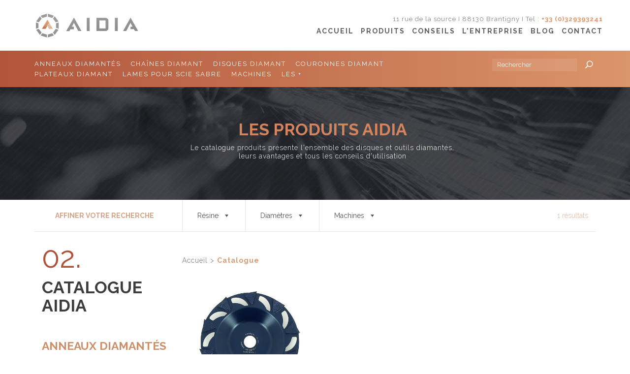

--- FILE ---
content_type: text/html; charset=UTF-8
request_url: https://aidia.fr/produits/?materiaux=215&diametre=&machine=
body_size: 128770
content:
<!doctype html>
<html lang="fr">
<head>
  <meta charset="utf-8">
  <meta name="viewport" content="width=device-width, initial-scale=1, maximum-scale=1, user-scalable=no">
  <meta name="format-detection" content="telephone=no">
  <link href="https://fonts.googleapis.com/css?family=Raleway:300,400,700,900" rel="stylesheet">
  <link rel="stylesheet" href="https://aidia.fr/wp-content/themes/aidia/css/bootsrap.css">
  <link rel="stylesheet" href="https://aidia.fr/wp-content/themes/aidia/css/fancy.css">
  <link rel="stylesheet" href="https://aidia.fr/wp-content/themes/aidia/css/style.css">
  <link rel="stylesheet" href="https://aidia.fr/wp-content/themes/aidia/css/animate.css">
  <link rel="stylesheet" href="https://aidia.fr/wp-content/themes/aidia/css/responsive.css">
  <!--[if !IE]>--><link rel="stylesheet" href="https://aidia.fr/wp-content/themes/aidia/css/ie.css"><!--<![endif]--> <!-- Le commentaire est fermé, puis rouvert -->

  <link rel="icon" type="image/vnd.microsoft.icon" href="https://aidia.fr/wp-content/themes/aidia/images/favicon-aidia.ico" />
   <link rel="shortcut icon" type="image/x-icon" href="https://aidia.fr/wp-content/themes/aidia/images/favicon-aidia.ico" />
        
  
<!-- This site is optimized with the Yoast SEO plugin v9.3 - https://yoast.com/wordpress/plugins/seo/ -->
<link rel="canonical" href="https://aidia.fr/produits/" />
<link rel="next" href="https://aidia.fr/produits/page/2/" />
<meta property="og:locale" content="fr_FR" />
<meta property="og:type" content="object" />
<meta property="og:title" content="Produits Archive - AIDIA" />
<meta property="og:url" content="https://aidia.fr/produits/" />
<meta property="og:site_name" content="AIDIA" />
<meta name="twitter:card" content="summary" />
<meta name="twitter:title" content="Produits Archive - AIDIA" />
<!-- / Yoast SEO plugin. -->

<link rel='dns-prefetch' href='//s.w.org' />
<link rel="alternate" type="application/rss+xml" title="AIDIA &raquo; Flux pour Produits" href="https://aidia.fr/produits/feed/" />
		<script type="text/javascript">
			window._wpemojiSettings = {"baseUrl":"https:\/\/s.w.org\/images\/core\/emoji\/13.0.0\/72x72\/","ext":".png","svgUrl":"https:\/\/s.w.org\/images\/core\/emoji\/13.0.0\/svg\/","svgExt":".svg","source":{"concatemoji":"https:\/\/aidia.fr\/wp-includes\/js\/wp-emoji-release.min.js?ver=5.5.17"}};
			!function(e,a,t){var n,r,o,i=a.createElement("canvas"),p=i.getContext&&i.getContext("2d");function s(e,t){var a=String.fromCharCode;p.clearRect(0,0,i.width,i.height),p.fillText(a.apply(this,e),0,0);e=i.toDataURL();return p.clearRect(0,0,i.width,i.height),p.fillText(a.apply(this,t),0,0),e===i.toDataURL()}function c(e){var t=a.createElement("script");t.src=e,t.defer=t.type="text/javascript",a.getElementsByTagName("head")[0].appendChild(t)}for(o=Array("flag","emoji"),t.supports={everything:!0,everythingExceptFlag:!0},r=0;r<o.length;r++)t.supports[o[r]]=function(e){if(!p||!p.fillText)return!1;switch(p.textBaseline="top",p.font="600 32px Arial",e){case"flag":return s([127987,65039,8205,9895,65039],[127987,65039,8203,9895,65039])?!1:!s([55356,56826,55356,56819],[55356,56826,8203,55356,56819])&&!s([55356,57332,56128,56423,56128,56418,56128,56421,56128,56430,56128,56423,56128,56447],[55356,57332,8203,56128,56423,8203,56128,56418,8203,56128,56421,8203,56128,56430,8203,56128,56423,8203,56128,56447]);case"emoji":return!s([55357,56424,8205,55356,57212],[55357,56424,8203,55356,57212])}return!1}(o[r]),t.supports.everything=t.supports.everything&&t.supports[o[r]],"flag"!==o[r]&&(t.supports.everythingExceptFlag=t.supports.everythingExceptFlag&&t.supports[o[r]]);t.supports.everythingExceptFlag=t.supports.everythingExceptFlag&&!t.supports.flag,t.DOMReady=!1,t.readyCallback=function(){t.DOMReady=!0},t.supports.everything||(n=function(){t.readyCallback()},a.addEventListener?(a.addEventListener("DOMContentLoaded",n,!1),e.addEventListener("load",n,!1)):(e.attachEvent("onload",n),a.attachEvent("onreadystatechange",function(){"complete"===a.readyState&&t.readyCallback()})),(n=t.source||{}).concatemoji?c(n.concatemoji):n.wpemoji&&n.twemoji&&(c(n.twemoji),c(n.wpemoji)))}(window,document,window._wpemojiSettings);
		</script>
		<style type="text/css">
img.wp-smiley,
img.emoji {
	display: inline !important;
	border: none !important;
	box-shadow: none !important;
	height: 1em !important;
	width: 1em !important;
	margin: 0 .07em !important;
	vertical-align: -0.1em !important;
	background: none !important;
	padding: 0 !important;
}
</style>
	<link rel='stylesheet' id='wp-block-library-css'  href='https://aidia.fr/wp-includes/css/dist/block-library/style.min.css?ver=5.5.17' type='text/css' media='all' />
<link rel='stylesheet' id='wp-pagenavi-css'  href='https://aidia.fr/wp-content/plugins/wp-pagenavi/pagenavi-css.css?ver=2.70' type='text/css' media='all' />
<link rel="https://api.w.org/" href="https://aidia.fr/wp-json/" /><link rel="EditURI" type="application/rsd+xml" title="RSD" href="https://aidia.fr/xmlrpc.php?rsd" />
<link rel="wlwmanifest" type="application/wlwmanifest+xml" href="https://aidia.fr/wp-includes/wlwmanifest.xml" /> 
<meta name="generator" content="WordPress 5.5.17" />

<!-- BEGIN ExactMetrics v5.3.7 Universal Analytics - https://exactmetrics.com/ -->
<script>
(function(i,s,o,g,r,a,m){i['GoogleAnalyticsObject']=r;i[r]=i[r]||function(){
	(i[r].q=i[r].q||[]).push(arguments)},i[r].l=1*new Date();a=s.createElement(o),
	m=s.getElementsByTagName(o)[0];a.async=1;a.src=g;m.parentNode.insertBefore(a,m)
})(window,document,'script','https://www.google-analytics.com/analytics.js','ga');
  ga('create', 'UA-80709916-14', 'auto');
  ga('send', 'pageview');
</script>
<!-- END ExactMetrics Universal Analytics -->
  <title>Produits Archive - AIDIA</title>
</head>
<body data-home-url="https://aidia.fr">
	
	
	<!-- HEADER -->
	<header>
		
	</header>
	<!-- // HEADER -->
	
	
	<!-- ALL PAGE HERE ! -->
	<div id="containerAllPage">
		<div class="allPage final">

<!-- CONTACT -->
<div id="Produits">
	<main>
		<!-- HEADER PAGE -->
		<div id="headerPage">
			<div class="container">
				<h1 class="title1">Les produits Aidia </h1>
				<p> Le catalogue produits présente l'ensemble des disques et outils diamantés, <br /> leurs avantages et tous les conseils d'utilisation</p>
			</div>
		</div>
		<!-- // HEADER PAGE -->
		
		<div class="container">
			<div id="rechercheMobile">
				<form method="GET" action="https://aidia.fr/recherche">
					<input type="text" name="recherche" placeholder="Rechercher" value=""><button type="submit"><span class="icon icon_search"></span></button>
				</form>
			</div>
			<div class="filtres">
				<div class="col-sm-3">
					Affiner votre recherche 
				</div>
				
				<div class="col-sm-9">
					
					<div class="element">
		<span class="current">Résine</span>
	<ul>
		<li><a href="https://aidia.fr/produits/?materiaux=&diametre=&machine=">Tous les matériaux</a></li>		<li><a href="https://aidia.fr/produits/?materiaux=191&diametre=&machine=">Acier</a></li><li><a href="https://aidia.fr/produits/?materiaux=273&diametre=&machine=">Amiante ciment</a></li><li><a href="https://aidia.fr/produits/?materiaux=181&diametre=&machine=">Asphalte enrobés</a></li><li><a href="https://aidia.fr/produits/?materiaux=176&diametre=&machine=">Béton</a></li><li><a href="https://aidia.fr/produits/?materiaux=179&diametre=&machine=">Béton cellulaire</a></li><li><a href="https://aidia.fr/produits/?materiaux=210&diametre=&machine=">Béton fortement armé</a></li><li><a href="https://aidia.fr/produits/?materiaux=167&diametre=&machine=">Béton frais</a></li><li><a href="https://aidia.fr/produits/?materiaux=195&diametre=&machine=">Bois de chantier</a></li><li><a href="https://aidia.fr/produits/?materiaux=199&diametre=&machine=">Bordure béton</a></li><li><a href="https://aidia.fr/produits/?materiaux=198&diametre=&machine=">Bordure granit</a></li><li><a href="https://aidia.fr/produits/?materiaux=276&diametre=&machine=">Brique</a></li><li><a href="https://aidia.fr/produits/?materiaux=175&diametre=&machine=">Carrelage</a></li><li><a href="https://aidia.fr/produits/?materiaux=274&diametre=&machine=">Fibre de verre</a></li><li><a href="https://aidia.fr/produits/?materiaux=194&diametre=&machine=">Fonte ductile</a></li><li><a href="https://aidia.fr/produits/?materiaux=197&diametre=&machine=">Fonte grise</a></li><li><a href="https://aidia.fr/produits/?materiaux=162&diametre=&machine=">Granit</a></li><li><a href="https://aidia.fr/produits/?materiaux=168&diametre=&machine=">Grès cérame très dur</a></li><li><a href="https://aidia.fr/produits/?materiaux=277&diametre=&machine=">Gypse</a></li><li><a href="https://aidia.fr/produits/?materiaux=154&diametre=&machine=">Joints ciment</a></li><li><a href="https://aidia.fr/produits/?materiaux=192&diametre=&machine=">Métal</a></li><li><a href="https://aidia.fr/produits/?materiaux=204&diametre=&machine=">Pavé grés</a></li><li><a href="https://aidia.fr/produits/?materiaux=186&diametre=&machine=">PE - PEHD</a></li><li><a href="https://aidia.fr/produits/?materiaux=202&diametre=&machine=">Pierre bleue</a></li><li><a href="https://aidia.fr/produits/?materiaux=257&diametre=&machine=">Pierre très dure</a></li><li><a href="https://aidia.fr/produits/?materiaux=184&diametre=&machine=">Polypropylène</a></li><li><a href="https://aidia.fr/produits/?materiaux=187&diametre=&machine=">PRV</a></li><li><a href="https://aidia.fr/produits/?materiaux=188&diametre=&machine=">PU</a></li><li><a href="https://aidia.fr/produits/?materiaux=185&diametre=&machine=">PVC</a></li><li><a href="https://aidia.fr/produits/?materiaux=190&diametre=&machine=">Rail</a></li><li><a href="https://aidia.fr/produits/?materiaux=215&diametre=&machine=">Résine</a></li><li><a href="https://aidia.fr/produits/?materiaux=205&diametre=&machine=">Schiste</a></li><li><a href="https://aidia.fr/produits/?materiaux=172&diametre=&machine=">Tuile</a></li><li><a href="https://aidia.fr/produits/?materiaux=174&diametre=&machine=">Tuyau grès</a></li>	</ul>
	
</div>

<div class="element">
	
		
	
	
	<span class="current">Diamètres</span>
	<ul>
				<li><a href="https://aidia.fr/produits/?materiaux=215&diametre=217&machine=">42</a></li><li><a href="https://aidia.fr/produits/?materiaux=215&diametre=218&machine=">47</a></li><li><a href="https://aidia.fr/produits/?materiaux=215&diametre=219&machine=">52</a></li><li><a href="https://aidia.fr/produits/?materiaux=215&diametre=223&machine=">57</a></li><li><a href="https://aidia.fr/produits/?materiaux=215&diametre=224&machine=">62</a></li><li><a href="https://aidia.fr/produits/?materiaux=215&diametre=225&machine=">67</a></li><li><a href="https://aidia.fr/produits/?materiaux=215&diametre=226&machine=">72</a></li><li><a href="https://aidia.fr/produits/?materiaux=215&diametre=227&machine=">77</a></li><li><a href="https://aidia.fr/produits/?materiaux=215&diametre=220&machine=">82</a></li><li><a href="https://aidia.fr/produits/?materiaux=215&diametre=221&machine=">87</a></li><li><a href="https://aidia.fr/produits/?materiaux=215&diametre=228&machine=">92</a></li><li><a href="https://aidia.fr/produits/?materiaux=215&diametre=60&machine=">100</a></li><li><a href="https://aidia.fr/produits/?materiaux=215&diametre=222&machine=">102</a></li><li><a href="https://aidia.fr/produits/?materiaux=215&diametre=236&machine=">112</a></li><li><a href="https://aidia.fr/produits/?materiaux=215&diametre=58&machine=">115</a></li><li><a href="https://aidia.fr/produits/?materiaux=215&diametre=235&machine=">122</a></li><li><a href="https://aidia.fr/produits/?materiaux=215&diametre=56&machine=">125</a></li><li><a href="https://aidia.fr/produits/?materiaux=215&diametre=239&machine=">127</a></li><li><a href="https://aidia.fr/produits/?materiaux=215&diametre=237&machine=">132</a></li><li><a href="https://aidia.fr/produits/?materiaux=215&diametre=240&machine=">137</a></li><li><a href="https://aidia.fr/produits/?materiaux=215&diametre=234&machine=">142</a></li><li><a href="https://aidia.fr/produits/?materiaux=215&diametre=241&machine=">147</a></li><li><a href="https://aidia.fr/produits/?materiaux=215&diametre=62&machine=">150</a></li><li><a href="https://aidia.fr/produits/?materiaux=215&diametre=233&machine=">152</a></li><li><a href="https://aidia.fr/produits/?materiaux=215&diametre=238&machine=">162</a></li><li><a href="https://aidia.fr/produits/?materiaux=215&diametre=242&machine=">167</a></li><li><a href="https://aidia.fr/produits/?materiaux=215&diametre=232&machine=">172</a></li><li><a href="https://aidia.fr/produits/?materiaux=215&diametre=63&machine=">180</a></li><li><a href="https://aidia.fr/produits/?materiaux=215&diametre=231&machine=">182</a></li><li><a href="https://aidia.fr/produits/?materiaux=215&diametre=243&machine=">187</a></li><li><a href="https://aidia.fr/produits/?materiaux=215&diametre=244&machine=">196</a></li><li><a href="https://aidia.fr/produits/?materiaux=215&diametre=64&machine=">200</a></li><li><a href="https://aidia.fr/produits/?materiaux=215&diametre=230&machine=">202</a></li><li><a href="https://aidia.fr/produits/?materiaux=215&diametre=229&machine=">210</a></li><li><a href="https://aidia.fr/produits/?materiaux=215&diametre=245&machine=">212</a></li><li><a href="https://aidia.fr/produits/?materiaux=215&diametre=246&machine=">227</a></li><li><a href="https://aidia.fr/produits/?materiaux=215&diametre=57&machine=">230</a></li><li><a href="https://aidia.fr/produits/?materiaux=215&diametre=247&machine=">232</a></li><li><a href="https://aidia.fr/produits/?materiaux=215&diametre=248&machine=">247</a></li><li><a href="https://aidia.fr/produits/?materiaux=215&diametre=66&machine=">250</a></li><li><a href="https://aidia.fr/produits/?materiaux=215&diametre=249&machine=">257</a></li><li><a href="https://aidia.fr/produits/?materiaux=215&diametre=250&machine=">266</a></li><li><a href="https://aidia.fr/produits/?materiaux=215&diametre=251&machine=">277</a></li><li><a href="https://aidia.fr/produits/?materiaux=215&diametre=252&machine=">290</a></li><li><a href="https://aidia.fr/produits/?materiaux=215&diametre=253&machine=">297</a></li><li><a href="https://aidia.fr/produits/?materiaux=215&diametre=67&machine=">300</a></li><li><a href="https://aidia.fr/produits/?materiaux=215&diametre=68&machine=">350</a></li><li><a href="https://aidia.fr/produits/?materiaux=215&diametre=254&machine=">354</a></li><li><a href="https://aidia.fr/produits/?materiaux=215&diametre=300&machine=">370</a></li><li><a href="https://aidia.fr/produits/?materiaux=215&diametre=70&machine=">400</a></li><li><a href="https://aidia.fr/produits/?materiaux=215&diametre=298&machine=">420</a></li><li><a href="https://aidia.fr/produits/?materiaux=215&diametre=71&machine=">450</a></li><li><a href="https://aidia.fr/produits/?materiaux=215&diametre=275&machine=">460</a></li><li><a href="https://aidia.fr/produits/?materiaux=215&diametre=72&machine=">500</a></li>	</ul>
	
</div>

<div class="element">
		<span class="current">Machines</span>
	<ul>
				<li><a href="https://aidia.fr/produits/?materiaux=215&diametre=&machine=255">Carotteuse électrique</a></li><li><a href="https://aidia.fr/produits/?materiaux=215&diametre=&machine=256">Carotteuse Thermique</a></li><li><a href="https://aidia.fr/produits/?materiaux=215&diametre=&machine=299">Découpeuse à anneau Husqvarna K970</a></li><li><a href="https://aidia.fr/produits/?materiaux=215&diametre=&machine=81">Découpeuse Thermique</a></li><li><a href="https://aidia.fr/produits/?materiaux=215&diametre=&machine=107">Meuleuse</a></li><li><a href="https://aidia.fr/produits/?materiaux=215&diametre=&machine=55">Meuleuse Électroportative</a></li><li><a href="https://aidia.fr/produits/?materiaux=215&diametre=&machine=109">Rainureuse</a></li><li><a href="https://aidia.fr/produits/?materiaux=215&diametre=&machine=98">Scie à sol</a></li><li><a href="https://aidia.fr/produits/?materiaux=215&diametre=&machine=270">Scie sabre</a></li><li><a href="https://aidia.fr/produits/?materiaux=215&diametre=&machine=88">Scie sur table</a></li>	</ul>
	
</div>

<div class="element result">
	<span class="resultats">1 résultats</span>
</div>					
					
				</div>
				<div style="clear:both"></div>
			</div>
				
			
			<div class="col-sm-3 sidebare" s4-transition="fadeIn" s4-transition-delay="0.5">
				<span class="numeroDegrade">02.</span>
<h2 class="title1">Catalogue<br />AIDIA</h2><br />


		<h3><a class="" href="https://aidia.fr/produits/categorie/anneaux-diamantes/">Anneaux diamantés</a></h3>
		<ul></ul>
		<h3><a class="" href="https://aidia.fr/produits/categorie/nouveautes/">Nouveautés</a></h3>
		<ul><li><a class="" href="https://aidia.fr/produits/categorie/nouveautes/lames-pour-scie-sabre/">Lames pour scie sabre</a></li><li><a class="" href="https://aidia.fr/produits/categorie/nouveautes/chaine-diamant/">Chaînes Diamant</a></li></ul>
		<h3><a class="" href="https://aidia.fr/produits/categorie/chaines-diamant/">Chaînes diamant</a></h3>
		<ul><li><a class="" href="https://aidia.fr/produits/categorie/chaines-diamant/beton/">Béton</a></li><li><a class="" href="https://aidia.fr/produits/categorie/chaines-diamant/fonte/">Fonte</a></li><li><a class="" href="https://aidia.fr/produits/categorie/chaines-diamant/complementaire/">Pignon &amp; Guide</a></li></ul>
		<h3><a class="" href="https://aidia.fr/produits/categorie/disques-diamants/">Disques diamant</a></h3>
		<ul><li><a class="" href="https://aidia.fr/produits/categorie/disques-diamants/disque-beton/">Béton</a></li><li><a class="" href="https://aidia.fr/produits/categorie/disques-diamants/enrobes-asphalte/">Enrobés Asphalte</a></li><li><a class="" href="https://aidia.fr/produits/categorie/disques-diamants/disque-mixte/">Mixte</a></li><li><a class="" href="https://aidia.fr/produits/categorie/disques-diamants/disque-granit/">Granit</a></li><li><a class="" href="https://aidia.fr/produits/categorie/disques-diamants/disque-fonte-pvc-metal/">Fonte Pvc Métal</a></li><li><a class="" href="https://aidia.fr/produits/categorie/disques-diamants/disque-carrelage-pierre-cerame/">Carrelage Pierre Cérame</a></li></ul>
		<h3><a class="" href="https://aidia.fr/produits/categorie/couronnes-diamant/">Couronnes diamant</a></h3>
		<ul><li><a class="" href="https://aidia.fr/produits/categorie/couronnes-diamant/couronne-assainissement/">Assainissement</a></li><li><a class="" href="https://aidia.fr/produits/categorie/couronnes-diamant/couronne-batiment/">Bâtiment</a></li><li><a class="" href="https://aidia.fr/produits/categorie/couronnes-diamant/couronne-a-sec/">À sec</a></li></ul>
		<h3><a class="" href="https://aidia.fr/produits/categorie/plateaux-diamant/">Plateaux Diamant</a></h3>
		<ul><li><a class="" href="https://aidia.fr/produits/categorie/plateaux-diamant/plateaux-beton/">Béton</a></li><li><a class="" href="https://aidia.fr/produits/categorie/plateaux-diamant/plateaux-pierre-granit/">Pierre Granit</a></li><li><a class="" href="https://aidia.fr/produits/categorie/plateaux-diamant/plateaux-colle-resine-epoxy/">Colle Résine Époxy</a></li></ul>
		<h3><a class="" href="https://aidia.fr/produits/categorie/lames-pour-scie-sabre-2/">Lames pour scie sabre</a></h3>
		<ul><li><a class="" href="https://aidia.fr/produits/categorie/lames-pour-scie-sabre-2/bois/">bois</a></li><li><a class="" href="https://aidia.fr/produits/categorie/lames-pour-scie-sabre-2/brique/">brique</a></li><li><a class="" href="https://aidia.fr/produits/categorie/lames-pour-scie-sabre-2/acier/">acier</a></li><li><a class="" href="https://aidia.fr/produits/categorie/lames-pour-scie-sabre-2/multifoncitons/">multifonctions</a></li><li><a class="" href="https://aidia.fr/produits/categorie/lames-pour-scie-sabre-2/fonte-lames-pour-scie-sabre-2/">fonte &amp; béton léger</a></li></ul>
		<h3><a class="" href="https://aidia.fr/produits/categorie/machines/">Machines</a></h3>
		<ul><li><a class="" href="https://aidia.fr/produits/categorie/machines/carotteuses/">Carotteuses</a></li><li><a class="" href="https://aidia.fr/produits/categorie/machines/batis-de-carottage/">Bâtis De Carottage</a></li></ul>
		<h3><a class="" href="https://aidia.fr/produits/categorie/les-plus/">LES +</a></h3>
		<ul><li><a class="" href="https://aidia.fr/produits/categorie/les-plus/accessoires-securite/">Accessoires Sécurité</a></li><li><a class="" href="https://aidia.fr/produits/categorie/les-plus/reservoirs/">Réservoirs</a></li><li><a class="" href="https://aidia.fr/produits/categorie/les-plus/adaptateurs-pour-carotteuses/">Adaptateurs pour carotteuses</a></li><li><a class="" href="https://aidia.fr/produits/categorie/les-plus/tiges-allonges-pour-couronnes-diamantes/">Tiges allonges pour couronnes diamantés</a></li><li><a class="" href="https://aidia.fr/produits/categorie/les-plus/scies-cloches/">Scies Cloches</a></li></ul>				
			</div>
			
			<div class="col-sm-9 liste">
				
				 <div id="filAriane">
			<p id="breadcrumbs"><span xmlns:v="http://rdf.data-vocabulary.org/#"><span typeof="v:Breadcrumb"><a href="https://aidia.fr" rel="v:url" property="v:title">Accueil  </a> > <span rel="v:child" typeof="v:Breadcrumb"><span class="breadcrumb_last">Catalogue</span></span></span></span></p></div>
					<a href="https://aidia.fr/produits/plateau-diamant-cr-10/" class="col-sm-4 element disque">
		<div class="content">
			<div class="img">
				<img src="https://aidia.fr/wp-content/uploads/2017/08/Aidia_disc_CR10_2-380x381.jpg" alt="CR 10" />
			</div>
			<strong >Plateaux Diamant  Colle Résine Époxy</strong>
			<h3>CR 10</h3>
			
		</div>
	</a>
<div class="clear"></div><div id="pagination"></div>					
			</div>
			
			<div style="clear:both"></div>
		
		</div>
		
		
			<!-- Partenaires -->
		<div id="partenaires">
			<div class="container">
				<h2 class="title1">Partenaires</h2> 
				
				<div class="pager"></div>
				
				<div class="slide"  s4-transition="fadeIn">
					
					<div class="element">
										<div class="row"><div class="col-sm-3"><span></span><a href="http://www.sea-abrasifs.com/" class="noAjax"><img src="https://aidia.fr/wp-content/uploads/2017/10/SEA_logo.png" align="middle" /></a></div><div class="col-sm-3"><span></span><a href="https://www.tnt.com" class="noAjax"><img src="https://aidia.fr/wp-content/uploads/2017/10/TNT_logo-242x88.png" align="middle" /></a></div><div class="col-sm-3"><span></span><a href="https://www.adamas.be/nl-nl/" class="noAjax"><img src="https://aidia.fr/wp-content/uploads/2017/01/adamas-1-242x119.jpg" align="middle" /></a></div><div class="col-sm-3"><span></span><a href="http://section4.fr" class="noAjax"><img src="https://aidia.fr/wp-content/uploads/2017/02/Section4-242x119.jpg" align="middle" /></a></div></div></div>					
				</div>
			</div>
		</div>
		<!-- // Partenaires -->
				
		<!-- Newsletter -->


<div class="barreParticles newsletterBarre">
	<div class="container">
		<div class="col-sm-5 left"><h2 class="title1">Inscription à la newsletter</h2></div>
		<div class="col-sm-1"></div>
		<div class="col-sm-6 right">
			<form method="post" action="https://aidia.fr/wp-content/themes/aidia/ajax/newsletter.php">
				<div class="champs">
					<input type="text" name="mail" placeholder="Adresse e-mail" /><input type="text" placeholder="Nom" name="nom" class="nom" /><input type="submit" value="OK" />
					<div class="newsletter"> <input type="checkbox" id="checknewsletter" name="newsletter" value="Par la présente j’accepte de recevoir la newsletter de AIDIA. Je note que l’envoi de la newsletter nécessite l’emploi du logiciel Sendinblue. Mon adresse courriel sera transmise et enregistrée à cet effet au serveur de Sendinblue. Je peux retirer mon autorisation à tout moment. "> <label for="checknewsletter">Par la présente j’accepte de recevoir la newsletter de AIDIA. Je note que l’envoi de la newsletter nécessite l’emploi du logiciel Sendinblue. Mon adresse courriel sera transmise et enregistrée à cet effet au serveur de Sendinblue. Je peux retirer mon autorisation à tout moment. </label></div>
				</div>
				<div class="valide">
					Merci, vous êtes maintenant inscrit à notre newsletter
				</div>
			</form>
		</div>
	</div>
</div>
<!-- // Newsletter -->
		
	</main>
</div>


		
		</div>
	
	</div>
	<!-- // ! ALL PAGE HERE -->
	
	
	
	<!-- FOOTER -->
	<footer>
		<div class="container" data-20-end="margin-top:0px" data-end="margin-top:-50px">
			
				<a href="#" class="noAjax scrollTop" id="scrollTop"><span class="icon arrow_up"></span></a>
				
				
			<div class="col-sm-1 element elementLogo">
				<div class="table">
					<div class="tableCell">
						<img src="https://aidia.fr/wp-content/themes/aidia/images/logos/picto-aidia.png" alt="AIDIA" class="logo" />
					</div>
				</div>
			</div>
			<div class="col-sm-2 element produits">
				<div class="table">
					<div class="tableCell">
						<h4>Produits Aidia</h4>
						<ul>
							<li><a href="https://aidia.fr/produits/categorie/anneaux-diamantes/">Anneaux diamantés</a></li><li><a href="https://aidia.fr/produits/categorie/nouveautes/">Nouveautés</a></li><li><a href="https://aidia.fr/produits/categorie/chaines-diamant/">Chaînes diamant</a></li><li><a href="https://aidia.fr/produits/categorie/disques-diamants/">Disques diamant</a></li><li><a href="https://aidia.fr/produits/categorie/couronnes-diamant/">Couronnes diamant</a></li><li><a href="https://aidia.fr/produits/categorie/plateaux-diamant/">Plateaux Diamant</a></li><li><a href="https://aidia.fr/produits/categorie/lames-pour-scie-sabre-2/">Lames pour scie sabre</a></li><li><a href="https://aidia.fr/produits/categorie/machines/">Machines</a></li><li><a href="https://aidia.fr/produits/categorie/les-plus/">LES +</a></li>						
						</ul>

					</div>
				</div>
			</div>
			<div class="col-sm-4 conseils element">
				<div class="table">
					<div class="tableCell">
						<div class="content">
						<h4>Conseils Aidia</h4>
						<ul>
							<li><a href="https://aidia.fr/conseils/aidia-prevention-risques/">AIDIA et la prévention des risques</a></li><li><a href="https://aidia.fr/conseils/utilisation-disque-diamant-2/">Utilisation d'un disque diamant</a></li><li><a href="https://aidia.fr/conseils/bien-choisir-disque-diamant/">Comment évaluer la qualité d'un disque diamant ?</a></li>							</ul>
						</div>
					</div>
				</div>
			</div>
			<div class="col-sm-2 adresse element">
				<div class="table">
					<div class="tableCell">
						<div class="content">
							AIDIA SAS <br /> 11 rue de la source <br /> 88130 Brantigny<br />Tel :	+33 (0)329393241 <br /> Fax : +33 (0)329393481 
						</div>
					</div>
				</div>
			</div>
			<div class="col-sm-2 links element">
				<div class="table">
					<div class="tableCell">
						<div class="content">
							<ul>
								<li><a href="https://aidia.fr/a-propos">L'entreprise</a></li>
								<li><a href="https://aidia.fr/mentions-legales">Mentions légales</a></li>
								<li><a href="https://aidia.fr/contact">Contact</a></li>
								<li><a href="https://aidia.fr/recrutement">Recrutement</a></li>
							</ul>
						</div>
					</div>
				</div>
			</div>
			<div class="col-sm-1 element social">
				<div class="table">
					<div class="tableCell">
						<div class="content">
							<a href="https://www.facebook.com/Aidia-322171908195559/" class="noAjax" target="_blank">
							<svg version="1.1" id="Calque_1" xmlns="http://www.w3.org/2000/svg" xmlns:xlink="http://www.w3.org/1999/xlink" x="0px" y="0px"
								 viewBox="-3.3 64.8 36.7 36.4" enable-background="new -3.3 64.8 36.7 36.4" xml:space="preserve">
							<g>
								<path class="fond" d="M25.5,67.5h-20c-3.3,0-6,2.7-6,6v20c0,3.3,2.7,6,6,6h20c3.3,0,6-2.7,6-6v-20C31.5,70.1,28.8,67.5,25.5,67.5z M19.6,83.5
									l-2.6,0l0,9.6h-3.6v-9.6H11v-3.3l2.4,0l0-1.9c0-2.7,0.7-4.3,3.9-4.3H20v3.3h-1.7c-1.2,0-1.3,0.5-1.3,1.3l0,1.7h3L19.6,83.5z"/>
							</g>
							</svg>
						</a>
						<!-- 
						<a href="#"  class="noAjax" target="_blank">
							<svg version="1.1" id="Calque_1" xmlns="http://www.w3.org/2000/svg" xmlns:xlink="http://www.w3.org/1999/xlink" x="0px" y="0px"
								 viewBox="-3.3 64.8 36.7 36.4" enable-background="new -3.3 64.8 36.7 36.4" xml:space="preserve">
							<g>
								<path class="fond" d="M25.1,67.1h-20c-3.3,0-6,2.7-6,6v20c0,3.3,2.7,6,6,6h20c3.3,0,6-2.7,6-6v-20C31.1,69.7,28.4,67.1,25.1,67.1z M10.6,93.8
									c-3.5,0-6.5-1.4-6.5-3.7c0-2.3,2.7-4.6,6.3-4.6c0.4,0,0.7,0,1.1,0c-0.5-0.5-0.9-1-0.9-1.8c0-0.4,0.1-0.8,0.3-1.2
									c-0.2,0-0.4,0-0.6,0c-2.9,0-4.9-2.1-4.9-4.6c0-2.5,2.7-4.7,5.5-4.7c1.6,0,6.4,0,6.4,0l-1.4,1h-2c1.3,0.5,2.1,2.1,2.1,3.7
									c0,1.3-0.7,2.5-1.8,3.3c-1,0.8-1.2,1.1-1.2,1.8c0,0.6,1.1,1.6,1.7,2c1.7,1.2,2.2,2.3,2.2,4.1C16.9,91.5,14.7,93.8,10.6,93.8z
									 M27.1,81.1h-4v4h-2v-4h-4v-2h4l0-4h2v4h4V81.1z M13.7,78.1c-0.3-2.2-1.8-3.9-3.5-3.9c-1.6,0-2.7,1.6-2.5,3.8
									c0.3,2.2,1.8,3.9,3.5,4C12.9,81.9,14,80.2,13.7,78.1z M12.6,86.3c-0.5-0.2-1-0.2-1.6-0.3c-2.4,0-4.6,1.5-4.6,3.3
									c0,1.9,1.8,3.4,4.2,3.4c3.4,0,4.6-1.5,4.6-3.3c0-0.2,0-0.4-0.1-0.7C14.9,87.8,14,87.3,12.6,86.3z"/>
							</g>
							</svg>
						</a> -->
						</div>
					</div>
				</div>
			</div>
			
			<div style="clear:both"></div>
			<div class="col-sm-1"></div>
			<div class="col-sm-11 osa"><img src="https://aidia.fr/wp-content/themes/aidia/images/logos/logo-osa.png" alt="logo-osa" /> QUALITÉ - SÉCURITÉ - Tous les Disques Diamant Aidia sont conformes aux recommandations de l’OSA ainsi qu’aux normes EN13236 en vigueur pour tout fabricant d'outils diamantés!</div>
		</div>
		
		<div class="copyright" data-20-end="margin-bottom:-40px" data-end="margin-bottom:0px">
			<a href="http://section4.fr" target="_blank" class="noAjax" title="agence de publicité">
				<img src="https://aidia.fr/wp-content/themes/aidia/images/logos/logo-section-4-agence-de-pub.png" alt="section 4 agence de publicité" />
			</a>
		</div>
	</footer>
	<!-- // FOOTER -->
	
	<!-- nav -->
	<nav class="principale">
		<div class="ContainerTop">
			
		<!-- Secondaire -->
		<div class="secondaire">
			<div class="container bottom">
				<ul class="col-sm-8">
				<li><a class="" href="https://aidia.fr/produits/categorie/anneaux-diamantes/">Anneaux diamantés</a></li><li><a class="" href="https://aidia.fr/produits/categorie/chaines-diamant/">Chaînes diamant</a></li><li><a class="" href="https://aidia.fr/produits/categorie/disques-diamants/">Disques diamant</a></li><li><a class="" href="https://aidia.fr/produits/categorie/couronnes-diamant/">Couronnes diamant</a></li><li><a class="" href="https://aidia.fr/produits/categorie/plateaux-diamant/">Plateaux Diamant</a></li><li><a class="" href="https://aidia.fr/produits/categorie/lames-pour-scie-sabre-2/">Lames pour scie sabre</a></li><li><a class="" href="https://aidia.fr/produits/categorie/machines/">Machines</a></li><li><a class="" href="https://aidia.fr/produits/categorie/les-plus/">LES +</a></li>				</ul>
				
				<div class="search col-sm-4">
					<form method="GET" action="https://aidia.fr/recherche">
						<input type="text" name="produit" placeholder="Rechercher" /><button type="submit"><span class="icon icon_search"></span></button>
					</form>
				</div>
			</div>
		</div>
		<!-- // Secondaire -->
		
			<div class="container top">
				<a href="https://aidia.fr/"><img src="https://aidia.fr/wp-content/themes/aidia/images/logos/logo-comprime-aidia.svg" alt="Concepteur d'outils diamantés" class="logo" /></a>
				<div class="adress">11 rue de la source  I  88130 Brantigny  I  Tel : <a href="tel:0329393241">+33 (0)329393241</a>
					<div class="social">
						<a href="#">
							<svg version="1.1" id="Calque_1" xmlns="http://www.w3.org/2000/svg" xmlns:xlink="http://www.w3.org/1999/xlink" x="0px" y="0px"
								 viewBox="-3.3 64.8 36.7 36.4" enable-background="new -3.3 64.8 36.7 36.4" xml:space="preserve">
							<g>
								<path class="fond" d="M25.5,67.5h-20c-3.3,0-6,2.7-6,6v20c0,3.3,2.7,6,6,6h20c3.3,0,6-2.7,6-6v-20C31.5,70.1,28.8,67.5,25.5,67.5z M19.6,83.5
									l-2.6,0l0,9.6h-3.6v-9.6H11v-3.3l2.4,0l0-1.9c0-2.7,0.7-4.3,3.9-4.3H20v3.3h-1.7c-1.2,0-1.3,0.5-1.3,1.3l0,1.7h3L19.6,83.5z"/>
							</g>
							</svg>
						</a>
						<a href="#">
							<svg version="1.1" id="Calque_1" xmlns="http://www.w3.org/2000/svg" xmlns:xlink="http://www.w3.org/1999/xlink" x="0px" y="0px"
								 viewBox="-3.3 64.8 36.7 36.4" enable-background="new -3.3 64.8 36.7 36.4" xml:space="preserve">
							<g>
								<path class="fond" d="M25.1,67.1h-20c-3.3,0-6,2.7-6,6v20c0,3.3,2.7,6,6,6h20c3.3,0,6-2.7,6-6v-20C31.1,69.7,28.4,67.1,25.1,67.1z M10.6,93.8
									c-3.5,0-6.5-1.4-6.5-3.7c0-2.3,2.7-4.6,6.3-4.6c0.4,0,0.7,0,1.1,0c-0.5-0.5-0.9-1-0.9-1.8c0-0.4,0.1-0.8,0.3-1.2
									c-0.2,0-0.4,0-0.6,0c-2.9,0-4.9-2.1-4.9-4.6c0-2.5,2.7-4.7,5.5-4.7c1.6,0,6.4,0,6.4,0l-1.4,1h-2c1.3,0.5,2.1,2.1,2.1,3.7
									c0,1.3-0.7,2.5-1.8,3.3c-1,0.8-1.2,1.1-1.2,1.8c0,0.6,1.1,1.6,1.7,2c1.7,1.2,2.2,2.3,2.2,4.1C16.9,91.5,14.7,93.8,10.6,93.8z
									 M27.1,81.1h-4v4h-2v-4h-4v-2h4l0-4h2v4h4V81.1z M13.7,78.1c-0.3-2.2-1.8-3.9-3.5-3.9c-1.6,0-2.7,1.6-2.5,3.8
									c0.3,2.2,1.8,3.9,3.5,4C12.9,81.9,14,80.2,13.7,78.1z M12.6,86.3c-0.5-0.2-1-0.2-1.6-0.3c-2.4,0-4.6,1.5-4.6,3.3
									c0,1.9,1.8,3.4,4.2,3.4c3.4,0,4.6-1.5,4.6-3.3c0-0.2,0-0.4-0.1-0.7C14.9,87.8,14,87.3,12.6,86.3z"/>
							</g>
							</svg>
						</a>
					</div>
				</div>
				<ul>
					<li class="active"><a href="https://aidia.fr/">Accueil</a></li>
					<li><a href="https://aidia.fr/produits">Produits</a></li>
					<li><a href="https://aidia.fr/conseils">Conseils</a></li>
					<li><a href="https://aidia.fr/a-propos">L'entreprise</a></li>
					<li><a href="https://aidia.fr/blog">Blog</a></li>
					<li><a href="https://aidia.fr/contact">Contact</a></li>
				</ul>
			</div>
		</div>
		
	</nav>
	
	<div id="burger">
		<div id="nav-icon2" class="ok">
		  <span></span>
		  <span></span>
		  <span></span>
		  <span></span>
		  <span></span>
		  <span></span>
		</div>
	</div>
	<!-- // nav -->
	

	
	<div id="loaderInterPage"><div class="percent"></div></div>
	<div id="loaderWelcome">
		<img src="[data-uri]"/>
		<div class="percent"></div>
		
	</div>
	
	<script src="https://www.google.com/recaptcha/api.js?render=6LfCl3waAAAAAPPN8HPz8Mg7sQyCmv6gLS_QIuSv"></script>
	<script src="https://aidia.fr/wp-content/themes/aidia/js/jquery.js" type="text/javascript"></script>
	
	<script src="https://aidia.fr/wp-content/themes/aidia/js/s4preloader.js" type="text/javascript"></script>
	<script src="https://aidia.fr/wp-content/themes/aidia/js/cycle.js" type="text/javascript"></script>
	<script src="https://aidia.fr/wp-content/themes/aidia/js/skrollr.js" type="text/javascript"></script>
	
	<script src="https://aidia.fr/wp-content/themes/aidia/js/parallax.js" type="text/javascript"></script>
	<script src="https://aidia.fr/wp-content/themes/aidia/js/viewportChecker.js" type="text/javascript"></script>
	<script src="https://aidia.fr/wp-content/themes/aidia/js/hoverdir.js" type="text/javascript"></script>
	<script src="https://aidia.fr/wp-content/themes/aidia/js/particles.js" type="text/javascript"></script>
	<script src="https://aidia.fr/wp-content/themes/aidia/js/map.js" type="text/javascript"></script>
	<script src="https://aidia.fr/wp-content/themes/aidia/js/zoom.js" type="text/javascript"></script>
	
	<script src="https://aidia.fr/wp-content/themes/aidia/js/fancy.js" type="text/javascript"></script>
	<script src="https://aidia.fr/wp-content/themes/aidia/js/main.js" type="text/javascript"></script>
	
	<script>(function(i,s,o,g,r,a,m){i['GoogleAnalyticsObject']=r;i[r]=i[r]||function(){
	  (i[r].q=i[r].q||[]).push(arguments)},i[r].l=1*new Date();a=s.createElement(o),
	  m=s.getElementsByTagName(o)[0];a.async=1;a.src=g;m.parentNode.insertBefore(a,m)
	  })(window,document,'script','https://www.google-analytics.com/analytics.js','ga');
	  ga('create', 'UA-80709916-14', 'auto');
	  ga('send', 'pageview');
	var _gaq=[["_setAccount","UA-80709916-14"],["_trackPageview"]];
	(function(d,t){var g=d.createElement(t),s=d.getElementsByTagName(t)[0];g.async=1;
	g.src=("https:"==location.protocol?"//ssl":"//www")+".google-analytics.com/ga.js";
	s.parentNode.insertBefore(g,s)}(document,"script"));</script>
</body>
</html>

--- FILE ---
content_type: text/html; charset=UTF-8
request_url: https://aidia.fr/produits/?materiaux=215&diametre=&machine=
body_size: 128769
content:
<!doctype html>
<html lang="fr">
<head>
  <meta charset="utf-8">
  <meta name="viewport" content="width=device-width, initial-scale=1, maximum-scale=1, user-scalable=no">
  <meta name="format-detection" content="telephone=no">
  <link href="https://fonts.googleapis.com/css?family=Raleway:300,400,700,900" rel="stylesheet">
  <link rel="stylesheet" href="https://aidia.fr/wp-content/themes/aidia/css/bootsrap.css">
  <link rel="stylesheet" href="https://aidia.fr/wp-content/themes/aidia/css/fancy.css">
  <link rel="stylesheet" href="https://aidia.fr/wp-content/themes/aidia/css/style.css">
  <link rel="stylesheet" href="https://aidia.fr/wp-content/themes/aidia/css/animate.css">
  <link rel="stylesheet" href="https://aidia.fr/wp-content/themes/aidia/css/responsive.css">
  <!--[if !IE]>--><link rel="stylesheet" href="https://aidia.fr/wp-content/themes/aidia/css/ie.css"><!--<![endif]--> <!-- Le commentaire est fermé, puis rouvert -->

  <link rel="icon" type="image/vnd.microsoft.icon" href="https://aidia.fr/wp-content/themes/aidia/images/favicon-aidia.ico" />
   <link rel="shortcut icon" type="image/x-icon" href="https://aidia.fr/wp-content/themes/aidia/images/favicon-aidia.ico" />
        
  
<!-- This site is optimized with the Yoast SEO plugin v9.3 - https://yoast.com/wordpress/plugins/seo/ -->
<link rel="canonical" href="https://aidia.fr/produits/" />
<link rel="next" href="https://aidia.fr/produits/page/2/" />
<meta property="og:locale" content="fr_FR" />
<meta property="og:type" content="object" />
<meta property="og:title" content="Produits Archive - AIDIA" />
<meta property="og:url" content="https://aidia.fr/produits/" />
<meta property="og:site_name" content="AIDIA" />
<meta name="twitter:card" content="summary" />
<meta name="twitter:title" content="Produits Archive - AIDIA" />
<!-- / Yoast SEO plugin. -->

<link rel='dns-prefetch' href='//s.w.org' />
<link rel="alternate" type="application/rss+xml" title="AIDIA &raquo; Flux pour Produits" href="https://aidia.fr/produits/feed/" />
		<script type="text/javascript">
			window._wpemojiSettings = {"baseUrl":"https:\/\/s.w.org\/images\/core\/emoji\/13.0.0\/72x72\/","ext":".png","svgUrl":"https:\/\/s.w.org\/images\/core\/emoji\/13.0.0\/svg\/","svgExt":".svg","source":{"concatemoji":"https:\/\/aidia.fr\/wp-includes\/js\/wp-emoji-release.min.js?ver=5.5.17"}};
			!function(e,a,t){var n,r,o,i=a.createElement("canvas"),p=i.getContext&&i.getContext("2d");function s(e,t){var a=String.fromCharCode;p.clearRect(0,0,i.width,i.height),p.fillText(a.apply(this,e),0,0);e=i.toDataURL();return p.clearRect(0,0,i.width,i.height),p.fillText(a.apply(this,t),0,0),e===i.toDataURL()}function c(e){var t=a.createElement("script");t.src=e,t.defer=t.type="text/javascript",a.getElementsByTagName("head")[0].appendChild(t)}for(o=Array("flag","emoji"),t.supports={everything:!0,everythingExceptFlag:!0},r=0;r<o.length;r++)t.supports[o[r]]=function(e){if(!p||!p.fillText)return!1;switch(p.textBaseline="top",p.font="600 32px Arial",e){case"flag":return s([127987,65039,8205,9895,65039],[127987,65039,8203,9895,65039])?!1:!s([55356,56826,55356,56819],[55356,56826,8203,55356,56819])&&!s([55356,57332,56128,56423,56128,56418,56128,56421,56128,56430,56128,56423,56128,56447],[55356,57332,8203,56128,56423,8203,56128,56418,8203,56128,56421,8203,56128,56430,8203,56128,56423,8203,56128,56447]);case"emoji":return!s([55357,56424,8205,55356,57212],[55357,56424,8203,55356,57212])}return!1}(o[r]),t.supports.everything=t.supports.everything&&t.supports[o[r]],"flag"!==o[r]&&(t.supports.everythingExceptFlag=t.supports.everythingExceptFlag&&t.supports[o[r]]);t.supports.everythingExceptFlag=t.supports.everythingExceptFlag&&!t.supports.flag,t.DOMReady=!1,t.readyCallback=function(){t.DOMReady=!0},t.supports.everything||(n=function(){t.readyCallback()},a.addEventListener?(a.addEventListener("DOMContentLoaded",n,!1),e.addEventListener("load",n,!1)):(e.attachEvent("onload",n),a.attachEvent("onreadystatechange",function(){"complete"===a.readyState&&t.readyCallback()})),(n=t.source||{}).concatemoji?c(n.concatemoji):n.wpemoji&&n.twemoji&&(c(n.twemoji),c(n.wpemoji)))}(window,document,window._wpemojiSettings);
		</script>
		<style type="text/css">
img.wp-smiley,
img.emoji {
	display: inline !important;
	border: none !important;
	box-shadow: none !important;
	height: 1em !important;
	width: 1em !important;
	margin: 0 .07em !important;
	vertical-align: -0.1em !important;
	background: none !important;
	padding: 0 !important;
}
</style>
	<link rel='stylesheet' id='wp-block-library-css'  href='https://aidia.fr/wp-includes/css/dist/block-library/style.min.css?ver=5.5.17' type='text/css' media='all' />
<link rel='stylesheet' id='wp-pagenavi-css'  href='https://aidia.fr/wp-content/plugins/wp-pagenavi/pagenavi-css.css?ver=2.70' type='text/css' media='all' />
<link rel="https://api.w.org/" href="https://aidia.fr/wp-json/" /><link rel="EditURI" type="application/rsd+xml" title="RSD" href="https://aidia.fr/xmlrpc.php?rsd" />
<link rel="wlwmanifest" type="application/wlwmanifest+xml" href="https://aidia.fr/wp-includes/wlwmanifest.xml" /> 
<meta name="generator" content="WordPress 5.5.17" />

<!-- BEGIN ExactMetrics v5.3.7 Universal Analytics - https://exactmetrics.com/ -->
<script>
(function(i,s,o,g,r,a,m){i['GoogleAnalyticsObject']=r;i[r]=i[r]||function(){
	(i[r].q=i[r].q||[]).push(arguments)},i[r].l=1*new Date();a=s.createElement(o),
	m=s.getElementsByTagName(o)[0];a.async=1;a.src=g;m.parentNode.insertBefore(a,m)
})(window,document,'script','https://www.google-analytics.com/analytics.js','ga');
  ga('create', 'UA-80709916-14', 'auto');
  ga('send', 'pageview');
</script>
<!-- END ExactMetrics Universal Analytics -->
  <title>Produits Archive - AIDIA</title>
</head>
<body data-home-url="https://aidia.fr">
	
	
	<!-- HEADER -->
	<header>
		
	</header>
	<!-- // HEADER -->
	
	
	<!-- ALL PAGE HERE ! -->
	<div id="containerAllPage">
		<div class="allPage final">

<!-- CONTACT -->
<div id="Produits">
	<main>
		<!-- HEADER PAGE -->
		<div id="headerPage">
			<div class="container">
				<h1 class="title1">Les produits Aidia </h1>
				<p> Le catalogue produits présente l'ensemble des disques et outils diamantés, <br /> leurs avantages et tous les conseils d'utilisation</p>
			</div>
		</div>
		<!-- // HEADER PAGE -->
		
		<div class="container">
			<div id="rechercheMobile">
				<form method="GET" action="https://aidia.fr/recherche">
					<input type="text" name="recherche" placeholder="Rechercher" value=""><button type="submit"><span class="icon icon_search"></span></button>
				</form>
			</div>
			<div class="filtres">
				<div class="col-sm-3">
					Affiner votre recherche 
				</div>
				
				<div class="col-sm-9">
					
					<div class="element">
		<span class="current">Résine</span>
	<ul>
		<li><a href="https://aidia.fr/produits/?materiaux=&diametre=&machine=">Tous les matériaux</a></li>		<li><a href="https://aidia.fr/produits/?materiaux=191&diametre=&machine=">Acier</a></li><li><a href="https://aidia.fr/produits/?materiaux=273&diametre=&machine=">Amiante ciment</a></li><li><a href="https://aidia.fr/produits/?materiaux=181&diametre=&machine=">Asphalte enrobés</a></li><li><a href="https://aidia.fr/produits/?materiaux=176&diametre=&machine=">Béton</a></li><li><a href="https://aidia.fr/produits/?materiaux=179&diametre=&machine=">Béton cellulaire</a></li><li><a href="https://aidia.fr/produits/?materiaux=210&diametre=&machine=">Béton fortement armé</a></li><li><a href="https://aidia.fr/produits/?materiaux=167&diametre=&machine=">Béton frais</a></li><li><a href="https://aidia.fr/produits/?materiaux=195&diametre=&machine=">Bois de chantier</a></li><li><a href="https://aidia.fr/produits/?materiaux=199&diametre=&machine=">Bordure béton</a></li><li><a href="https://aidia.fr/produits/?materiaux=198&diametre=&machine=">Bordure granit</a></li><li><a href="https://aidia.fr/produits/?materiaux=276&diametre=&machine=">Brique</a></li><li><a href="https://aidia.fr/produits/?materiaux=175&diametre=&machine=">Carrelage</a></li><li><a href="https://aidia.fr/produits/?materiaux=274&diametre=&machine=">Fibre de verre</a></li><li><a href="https://aidia.fr/produits/?materiaux=194&diametre=&machine=">Fonte ductile</a></li><li><a href="https://aidia.fr/produits/?materiaux=197&diametre=&machine=">Fonte grise</a></li><li><a href="https://aidia.fr/produits/?materiaux=162&diametre=&machine=">Granit</a></li><li><a href="https://aidia.fr/produits/?materiaux=168&diametre=&machine=">Grès cérame très dur</a></li><li><a href="https://aidia.fr/produits/?materiaux=277&diametre=&machine=">Gypse</a></li><li><a href="https://aidia.fr/produits/?materiaux=154&diametre=&machine=">Joints ciment</a></li><li><a href="https://aidia.fr/produits/?materiaux=192&diametre=&machine=">Métal</a></li><li><a href="https://aidia.fr/produits/?materiaux=204&diametre=&machine=">Pavé grés</a></li><li><a href="https://aidia.fr/produits/?materiaux=186&diametre=&machine=">PE - PEHD</a></li><li><a href="https://aidia.fr/produits/?materiaux=202&diametre=&machine=">Pierre bleue</a></li><li><a href="https://aidia.fr/produits/?materiaux=257&diametre=&machine=">Pierre très dure</a></li><li><a href="https://aidia.fr/produits/?materiaux=184&diametre=&machine=">Polypropylène</a></li><li><a href="https://aidia.fr/produits/?materiaux=187&diametre=&machine=">PRV</a></li><li><a href="https://aidia.fr/produits/?materiaux=188&diametre=&machine=">PU</a></li><li><a href="https://aidia.fr/produits/?materiaux=185&diametre=&machine=">PVC</a></li><li><a href="https://aidia.fr/produits/?materiaux=190&diametre=&machine=">Rail</a></li><li><a href="https://aidia.fr/produits/?materiaux=215&diametre=&machine=">Résine</a></li><li><a href="https://aidia.fr/produits/?materiaux=205&diametre=&machine=">Schiste</a></li><li><a href="https://aidia.fr/produits/?materiaux=172&diametre=&machine=">Tuile</a></li><li><a href="https://aidia.fr/produits/?materiaux=174&diametre=&machine=">Tuyau grès</a></li>	</ul>
	
</div>

<div class="element">
	
		
	
	
	<span class="current">Diamètres</span>
	<ul>
				<li><a href="https://aidia.fr/produits/?materiaux=215&diametre=217&machine=">42</a></li><li><a href="https://aidia.fr/produits/?materiaux=215&diametre=218&machine=">47</a></li><li><a href="https://aidia.fr/produits/?materiaux=215&diametre=219&machine=">52</a></li><li><a href="https://aidia.fr/produits/?materiaux=215&diametre=223&machine=">57</a></li><li><a href="https://aidia.fr/produits/?materiaux=215&diametre=224&machine=">62</a></li><li><a href="https://aidia.fr/produits/?materiaux=215&diametre=225&machine=">67</a></li><li><a href="https://aidia.fr/produits/?materiaux=215&diametre=226&machine=">72</a></li><li><a href="https://aidia.fr/produits/?materiaux=215&diametre=227&machine=">77</a></li><li><a href="https://aidia.fr/produits/?materiaux=215&diametre=220&machine=">82</a></li><li><a href="https://aidia.fr/produits/?materiaux=215&diametre=221&machine=">87</a></li><li><a href="https://aidia.fr/produits/?materiaux=215&diametre=228&machine=">92</a></li><li><a href="https://aidia.fr/produits/?materiaux=215&diametre=60&machine=">100</a></li><li><a href="https://aidia.fr/produits/?materiaux=215&diametre=222&machine=">102</a></li><li><a href="https://aidia.fr/produits/?materiaux=215&diametre=236&machine=">112</a></li><li><a href="https://aidia.fr/produits/?materiaux=215&diametre=58&machine=">115</a></li><li><a href="https://aidia.fr/produits/?materiaux=215&diametre=235&machine=">122</a></li><li><a href="https://aidia.fr/produits/?materiaux=215&diametre=56&machine=">125</a></li><li><a href="https://aidia.fr/produits/?materiaux=215&diametre=239&machine=">127</a></li><li><a href="https://aidia.fr/produits/?materiaux=215&diametre=237&machine=">132</a></li><li><a href="https://aidia.fr/produits/?materiaux=215&diametre=240&machine=">137</a></li><li><a href="https://aidia.fr/produits/?materiaux=215&diametre=234&machine=">142</a></li><li><a href="https://aidia.fr/produits/?materiaux=215&diametre=241&machine=">147</a></li><li><a href="https://aidia.fr/produits/?materiaux=215&diametre=62&machine=">150</a></li><li><a href="https://aidia.fr/produits/?materiaux=215&diametre=233&machine=">152</a></li><li><a href="https://aidia.fr/produits/?materiaux=215&diametre=238&machine=">162</a></li><li><a href="https://aidia.fr/produits/?materiaux=215&diametre=242&machine=">167</a></li><li><a href="https://aidia.fr/produits/?materiaux=215&diametre=232&machine=">172</a></li><li><a href="https://aidia.fr/produits/?materiaux=215&diametre=63&machine=">180</a></li><li><a href="https://aidia.fr/produits/?materiaux=215&diametre=231&machine=">182</a></li><li><a href="https://aidia.fr/produits/?materiaux=215&diametre=243&machine=">187</a></li><li><a href="https://aidia.fr/produits/?materiaux=215&diametre=244&machine=">196</a></li><li><a href="https://aidia.fr/produits/?materiaux=215&diametre=64&machine=">200</a></li><li><a href="https://aidia.fr/produits/?materiaux=215&diametre=230&machine=">202</a></li><li><a href="https://aidia.fr/produits/?materiaux=215&diametre=229&machine=">210</a></li><li><a href="https://aidia.fr/produits/?materiaux=215&diametre=245&machine=">212</a></li><li><a href="https://aidia.fr/produits/?materiaux=215&diametre=246&machine=">227</a></li><li><a href="https://aidia.fr/produits/?materiaux=215&diametre=57&machine=">230</a></li><li><a href="https://aidia.fr/produits/?materiaux=215&diametre=247&machine=">232</a></li><li><a href="https://aidia.fr/produits/?materiaux=215&diametre=248&machine=">247</a></li><li><a href="https://aidia.fr/produits/?materiaux=215&diametre=66&machine=">250</a></li><li><a href="https://aidia.fr/produits/?materiaux=215&diametre=249&machine=">257</a></li><li><a href="https://aidia.fr/produits/?materiaux=215&diametre=250&machine=">266</a></li><li><a href="https://aidia.fr/produits/?materiaux=215&diametre=251&machine=">277</a></li><li><a href="https://aidia.fr/produits/?materiaux=215&diametre=252&machine=">290</a></li><li><a href="https://aidia.fr/produits/?materiaux=215&diametre=253&machine=">297</a></li><li><a href="https://aidia.fr/produits/?materiaux=215&diametre=67&machine=">300</a></li><li><a href="https://aidia.fr/produits/?materiaux=215&diametre=68&machine=">350</a></li><li><a href="https://aidia.fr/produits/?materiaux=215&diametre=254&machine=">354</a></li><li><a href="https://aidia.fr/produits/?materiaux=215&diametre=300&machine=">370</a></li><li><a href="https://aidia.fr/produits/?materiaux=215&diametre=70&machine=">400</a></li><li><a href="https://aidia.fr/produits/?materiaux=215&diametre=298&machine=">420</a></li><li><a href="https://aidia.fr/produits/?materiaux=215&diametre=71&machine=">450</a></li><li><a href="https://aidia.fr/produits/?materiaux=215&diametre=275&machine=">460</a></li><li><a href="https://aidia.fr/produits/?materiaux=215&diametre=72&machine=">500</a></li>	</ul>
	
</div>

<div class="element">
		<span class="current">Machines</span>
	<ul>
				<li><a href="https://aidia.fr/produits/?materiaux=215&diametre=&machine=255">Carotteuse électrique</a></li><li><a href="https://aidia.fr/produits/?materiaux=215&diametre=&machine=256">Carotteuse Thermique</a></li><li><a href="https://aidia.fr/produits/?materiaux=215&diametre=&machine=299">Découpeuse à anneau Husqvarna K970</a></li><li><a href="https://aidia.fr/produits/?materiaux=215&diametre=&machine=81">Découpeuse Thermique</a></li><li><a href="https://aidia.fr/produits/?materiaux=215&diametre=&machine=107">Meuleuse</a></li><li><a href="https://aidia.fr/produits/?materiaux=215&diametre=&machine=55">Meuleuse Électroportative</a></li><li><a href="https://aidia.fr/produits/?materiaux=215&diametre=&machine=109">Rainureuse</a></li><li><a href="https://aidia.fr/produits/?materiaux=215&diametre=&machine=98">Scie à sol</a></li><li><a href="https://aidia.fr/produits/?materiaux=215&diametre=&machine=270">Scie sabre</a></li><li><a href="https://aidia.fr/produits/?materiaux=215&diametre=&machine=88">Scie sur table</a></li>	</ul>
	
</div>

<div class="element result">
	<span class="resultats">1 résultats</span>
</div>					
					
				</div>
				<div style="clear:both"></div>
			</div>
				
			
			<div class="col-sm-3 sidebare" s4-transition="fadeIn" s4-transition-delay="0.5">
				<span class="numeroDegrade">02.</span>
<h2 class="title1">Catalogue<br />AIDIA</h2><br />


		<h3><a class="" href="https://aidia.fr/produits/categorie/anneaux-diamantes/">Anneaux diamantés</a></h3>
		<ul></ul>
		<h3><a class="" href="https://aidia.fr/produits/categorie/nouveautes/">Nouveautés</a></h3>
		<ul><li><a class="" href="https://aidia.fr/produits/categorie/nouveautes/lames-pour-scie-sabre/">Lames pour scie sabre</a></li><li><a class="" href="https://aidia.fr/produits/categorie/nouveautes/chaine-diamant/">Chaînes Diamant</a></li></ul>
		<h3><a class="" href="https://aidia.fr/produits/categorie/chaines-diamant/">Chaînes diamant</a></h3>
		<ul><li><a class="" href="https://aidia.fr/produits/categorie/chaines-diamant/beton/">Béton</a></li><li><a class="" href="https://aidia.fr/produits/categorie/chaines-diamant/fonte/">Fonte</a></li><li><a class="" href="https://aidia.fr/produits/categorie/chaines-diamant/complementaire/">Pignon &amp; Guide</a></li></ul>
		<h3><a class="" href="https://aidia.fr/produits/categorie/disques-diamants/">Disques diamant</a></h3>
		<ul><li><a class="" href="https://aidia.fr/produits/categorie/disques-diamants/disque-beton/">Béton</a></li><li><a class="" href="https://aidia.fr/produits/categorie/disques-diamants/enrobes-asphalte/">Enrobés Asphalte</a></li><li><a class="" href="https://aidia.fr/produits/categorie/disques-diamants/disque-mixte/">Mixte</a></li><li><a class="" href="https://aidia.fr/produits/categorie/disques-diamants/disque-granit/">Granit</a></li><li><a class="" href="https://aidia.fr/produits/categorie/disques-diamants/disque-fonte-pvc-metal/">Fonte Pvc Métal</a></li><li><a class="" href="https://aidia.fr/produits/categorie/disques-diamants/disque-carrelage-pierre-cerame/">Carrelage Pierre Cérame</a></li></ul>
		<h3><a class="" href="https://aidia.fr/produits/categorie/couronnes-diamant/">Couronnes diamant</a></h3>
		<ul><li><a class="" href="https://aidia.fr/produits/categorie/couronnes-diamant/couronne-assainissement/">Assainissement</a></li><li><a class="" href="https://aidia.fr/produits/categorie/couronnes-diamant/couronne-batiment/">Bâtiment</a></li><li><a class="" href="https://aidia.fr/produits/categorie/couronnes-diamant/couronne-a-sec/">À sec</a></li></ul>
		<h3><a class="" href="https://aidia.fr/produits/categorie/plateaux-diamant/">Plateaux Diamant</a></h3>
		<ul><li><a class="" href="https://aidia.fr/produits/categorie/plateaux-diamant/plateaux-beton/">Béton</a></li><li><a class="" href="https://aidia.fr/produits/categorie/plateaux-diamant/plateaux-pierre-granit/">Pierre Granit</a></li><li><a class="" href="https://aidia.fr/produits/categorie/plateaux-diamant/plateaux-colle-resine-epoxy/">Colle Résine Époxy</a></li></ul>
		<h3><a class="" href="https://aidia.fr/produits/categorie/lames-pour-scie-sabre-2/">Lames pour scie sabre</a></h3>
		<ul><li><a class="" href="https://aidia.fr/produits/categorie/lames-pour-scie-sabre-2/bois/">bois</a></li><li><a class="" href="https://aidia.fr/produits/categorie/lames-pour-scie-sabre-2/brique/">brique</a></li><li><a class="" href="https://aidia.fr/produits/categorie/lames-pour-scie-sabre-2/acier/">acier</a></li><li><a class="" href="https://aidia.fr/produits/categorie/lames-pour-scie-sabre-2/multifoncitons/">multifonctions</a></li><li><a class="" href="https://aidia.fr/produits/categorie/lames-pour-scie-sabre-2/fonte-lames-pour-scie-sabre-2/">fonte &amp; béton léger</a></li></ul>
		<h3><a class="" href="https://aidia.fr/produits/categorie/machines/">Machines</a></h3>
		<ul><li><a class="" href="https://aidia.fr/produits/categorie/machines/carotteuses/">Carotteuses</a></li><li><a class="" href="https://aidia.fr/produits/categorie/machines/batis-de-carottage/">Bâtis De Carottage</a></li></ul>
		<h3><a class="" href="https://aidia.fr/produits/categorie/les-plus/">LES +</a></h3>
		<ul><li><a class="" href="https://aidia.fr/produits/categorie/les-plus/accessoires-securite/">Accessoires Sécurité</a></li><li><a class="" href="https://aidia.fr/produits/categorie/les-plus/reservoirs/">Réservoirs</a></li><li><a class="" href="https://aidia.fr/produits/categorie/les-plus/adaptateurs-pour-carotteuses/">Adaptateurs pour carotteuses</a></li><li><a class="" href="https://aidia.fr/produits/categorie/les-plus/tiges-allonges-pour-couronnes-diamantes/">Tiges allonges pour couronnes diamantés</a></li><li><a class="" href="https://aidia.fr/produits/categorie/les-plus/scies-cloches/">Scies Cloches</a></li></ul>				
			</div>
			
			<div class="col-sm-9 liste">
				
				 <div id="filAriane">
			<p id="breadcrumbs"><span xmlns:v="http://rdf.data-vocabulary.org/#"><span typeof="v:Breadcrumb"><a href="https://aidia.fr" rel="v:url" property="v:title">Accueil  </a> > <span rel="v:child" typeof="v:Breadcrumb"><span class="breadcrumb_last">Catalogue</span></span></span></span></p></div>
					<a href="https://aidia.fr/produits/plateau-diamant-cr-10/" class="col-sm-4 element disque">
		<div class="content">
			<div class="img">
				<img src="https://aidia.fr/wp-content/uploads/2017/08/Aidia_disc_CR10_2-380x381.jpg" alt="CR 10" />
			</div>
			<strong >Plateaux Diamant  Colle Résine Époxy</strong>
			<h3>CR 10</h3>
			
		</div>
	</a>
<div class="clear"></div><div id="pagination"></div>					
			</div>
			
			<div style="clear:both"></div>
		
		</div>
		
		
			<!-- Partenaires -->
		<div id="partenaires">
			<div class="container">
				<h2 class="title1">Partenaires</h2> 
				
				<div class="pager"></div>
				
				<div class="slide"  s4-transition="fadeIn">
					
					<div class="element">
										<div class="row"><div class="col-sm-3"><span></span><a href="http://www.sea-abrasifs.com/" class="noAjax"><img src="https://aidia.fr/wp-content/uploads/2017/10/SEA_logo.png" align="middle" /></a></div><div class="col-sm-3"><span></span><a href="https://www.tnt.com" class="noAjax"><img src="https://aidia.fr/wp-content/uploads/2017/10/TNT_logo-242x88.png" align="middle" /></a></div><div class="col-sm-3"><span></span><a href="https://www.adamas.be/nl-nl/" class="noAjax"><img src="https://aidia.fr/wp-content/uploads/2017/01/adamas-1-242x119.jpg" align="middle" /></a></div><div class="col-sm-3"><span></span><a href="http://section4.fr" class="noAjax"><img src="https://aidia.fr/wp-content/uploads/2017/02/Section4-242x119.jpg" align="middle" /></a></div></div></div>					
				</div>
			</div>
		</div>
		<!-- // Partenaires -->
				
		<!-- Newsletter -->


<div class="barreParticles newsletterBarre">
	<div class="container">
		<div class="col-sm-5 left"><h2 class="title1">Inscription à la newsletter</h2></div>
		<div class="col-sm-1"></div>
		<div class="col-sm-6 right">
			<form method="post" action="https://aidia.fr/wp-content/themes/aidia/ajax/newsletter.php">
				<div class="champs">
					<input type="text" name="mail" placeholder="Adresse e-mail" /><input type="text" placeholder="Nom" name="nom" class="nom" /><input type="submit" value="OK" />
					<div class="newsletter"> <input type="checkbox" id="checknewsletter" name="newsletter" value="Par la présente j’accepte de recevoir la newsletter de AIDIA. Je note que l’envoi de la newsletter nécessite l’emploi du logiciel Sendinblue. Mon adresse courriel sera transmise et enregistrée à cet effet au serveur de Sendinblue. Je peux retirer mon autorisation à tout moment. "> <label for="checknewsletter">Par la présente j’accepte de recevoir la newsletter de AIDIA. Je note que l’envoi de la newsletter nécessite l’emploi du logiciel Sendinblue. Mon adresse courriel sera transmise et enregistrée à cet effet au serveur de Sendinblue. Je peux retirer mon autorisation à tout moment. </label></div>
				</div>
				<div class="valide">
					Merci, vous êtes maintenant inscrit à notre newsletter
				</div>
			</form>
		</div>
	</div>
</div>
<!-- // Newsletter -->
		
	</main>
</div>


		
		</div>
	
	</div>
	<!-- // ! ALL PAGE HERE -->
	
	
	
	<!-- FOOTER -->
	<footer>
		<div class="container" data-20-end="margin-top:0px" data-end="margin-top:-50px">
			
				<a href="#" class="noAjax scrollTop" id="scrollTop"><span class="icon arrow_up"></span></a>
				
				
			<div class="col-sm-1 element elementLogo">
				<div class="table">
					<div class="tableCell">
						<img src="https://aidia.fr/wp-content/themes/aidia/images/logos/picto-aidia.png" alt="AIDIA" class="logo" />
					</div>
				</div>
			</div>
			<div class="col-sm-2 element produits">
				<div class="table">
					<div class="tableCell">
						<h4>Produits Aidia</h4>
						<ul>
							<li><a href="https://aidia.fr/produits/categorie/anneaux-diamantes/">Anneaux diamantés</a></li><li><a href="https://aidia.fr/produits/categorie/nouveautes/">Nouveautés</a></li><li><a href="https://aidia.fr/produits/categorie/chaines-diamant/">Chaînes diamant</a></li><li><a href="https://aidia.fr/produits/categorie/disques-diamants/">Disques diamant</a></li><li><a href="https://aidia.fr/produits/categorie/couronnes-diamant/">Couronnes diamant</a></li><li><a href="https://aidia.fr/produits/categorie/plateaux-diamant/">Plateaux Diamant</a></li><li><a href="https://aidia.fr/produits/categorie/lames-pour-scie-sabre-2/">Lames pour scie sabre</a></li><li><a href="https://aidia.fr/produits/categorie/machines/">Machines</a></li><li><a href="https://aidia.fr/produits/categorie/les-plus/">LES +</a></li>						
						</ul>

					</div>
				</div>
			</div>
			<div class="col-sm-4 conseils element">
				<div class="table">
					<div class="tableCell">
						<div class="content">
						<h4>Conseils Aidia</h4>
						<ul>
							<li><a href="https://aidia.fr/conseils/aidia-prevention-risques/">AIDIA et la prévention des risques</a></li><li><a href="https://aidia.fr/conseils/utilisation-disque-diamant-2/">Utilisation d'un disque diamant</a></li><li><a href="https://aidia.fr/conseils/bien-choisir-disque-diamant/">Comment évaluer la qualité d'un disque diamant ?</a></li>							</ul>
						</div>
					</div>
				</div>
			</div>
			<div class="col-sm-2 adresse element">
				<div class="table">
					<div class="tableCell">
						<div class="content">
							AIDIA SAS <br /> 11 rue de la source <br /> 88130 Brantigny<br />Tel :	+33 (0)329393241 <br /> Fax : +33 (0)329393481 
						</div>
					</div>
				</div>
			</div>
			<div class="col-sm-2 links element">
				<div class="table">
					<div class="tableCell">
						<div class="content">
							<ul>
								<li><a href="https://aidia.fr/a-propos">L'entreprise</a></li>
								<li><a href="https://aidia.fr/mentions-legales">Mentions légales</a></li>
								<li><a href="https://aidia.fr/contact">Contact</a></li>
								<li><a href="https://aidia.fr/recrutement">Recrutement</a></li>
							</ul>
						</div>
					</div>
				</div>
			</div>
			<div class="col-sm-1 element social">
				<div class="table">
					<div class="tableCell">
						<div class="content">
							<a href="https://www.facebook.com/Aidia-322171908195559/" class="noAjax" target="_blank">
							<svg version="1.1" id="Calque_1" xmlns="http://www.w3.org/2000/svg" xmlns:xlink="http://www.w3.org/1999/xlink" x="0px" y="0px"
								 viewBox="-3.3 64.8 36.7 36.4" enable-background="new -3.3 64.8 36.7 36.4" xml:space="preserve">
							<g>
								<path class="fond" d="M25.5,67.5h-20c-3.3,0-6,2.7-6,6v20c0,3.3,2.7,6,6,6h20c3.3,0,6-2.7,6-6v-20C31.5,70.1,28.8,67.5,25.5,67.5z M19.6,83.5
									l-2.6,0l0,9.6h-3.6v-9.6H11v-3.3l2.4,0l0-1.9c0-2.7,0.7-4.3,3.9-4.3H20v3.3h-1.7c-1.2,0-1.3,0.5-1.3,1.3l0,1.7h3L19.6,83.5z"/>
							</g>
							</svg>
						</a>
						<!-- 
						<a href="#"  class="noAjax" target="_blank">
							<svg version="1.1" id="Calque_1" xmlns="http://www.w3.org/2000/svg" xmlns:xlink="http://www.w3.org/1999/xlink" x="0px" y="0px"
								 viewBox="-3.3 64.8 36.7 36.4" enable-background="new -3.3 64.8 36.7 36.4" xml:space="preserve">
							<g>
								<path class="fond" d="M25.1,67.1h-20c-3.3,0-6,2.7-6,6v20c0,3.3,2.7,6,6,6h20c3.3,0,6-2.7,6-6v-20C31.1,69.7,28.4,67.1,25.1,67.1z M10.6,93.8
									c-3.5,0-6.5-1.4-6.5-3.7c0-2.3,2.7-4.6,6.3-4.6c0.4,0,0.7,0,1.1,0c-0.5-0.5-0.9-1-0.9-1.8c0-0.4,0.1-0.8,0.3-1.2
									c-0.2,0-0.4,0-0.6,0c-2.9,0-4.9-2.1-4.9-4.6c0-2.5,2.7-4.7,5.5-4.7c1.6,0,6.4,0,6.4,0l-1.4,1h-2c1.3,0.5,2.1,2.1,2.1,3.7
									c0,1.3-0.7,2.5-1.8,3.3c-1,0.8-1.2,1.1-1.2,1.8c0,0.6,1.1,1.6,1.7,2c1.7,1.2,2.2,2.3,2.2,4.1C16.9,91.5,14.7,93.8,10.6,93.8z
									 M27.1,81.1h-4v4h-2v-4h-4v-2h4l0-4h2v4h4V81.1z M13.7,78.1c-0.3-2.2-1.8-3.9-3.5-3.9c-1.6,0-2.7,1.6-2.5,3.8
									c0.3,2.2,1.8,3.9,3.5,4C12.9,81.9,14,80.2,13.7,78.1z M12.6,86.3c-0.5-0.2-1-0.2-1.6-0.3c-2.4,0-4.6,1.5-4.6,3.3
									c0,1.9,1.8,3.4,4.2,3.4c3.4,0,4.6-1.5,4.6-3.3c0-0.2,0-0.4-0.1-0.7C14.9,87.8,14,87.3,12.6,86.3z"/>
							</g>
							</svg>
						</a> -->
						</div>
					</div>
				</div>
			</div>
			
			<div style="clear:both"></div>
			<div class="col-sm-1"></div>
			<div class="col-sm-11 osa"><img src="https://aidia.fr/wp-content/themes/aidia/images/logos/logo-osa.png" alt="logo-osa" /> QUALITÉ - SÉCURITÉ - Tous les Disques Diamant Aidia sont conformes aux recommandations de l’OSA ainsi qu’aux normes EN13236 en vigueur pour tout fabricant d'outils diamantés!</div>
		</div>
		
		<div class="copyright" data-20-end="margin-bottom:-40px" data-end="margin-bottom:0px">
			<a href="http://section4.fr" target="_blank" class="noAjax" title="agence de publicité">
				<img src="https://aidia.fr/wp-content/themes/aidia/images/logos/logo-section-4-agence-de-pub.png" alt="section 4 agence de publicité" />
			</a>
		</div>
	</footer>
	<!-- // FOOTER -->
	
	<!-- nav -->
	<nav class="principale">
		<div class="ContainerTop">
			
		<!-- Secondaire -->
		<div class="secondaire">
			<div class="container bottom">
				<ul class="col-sm-8">
				<li><a class="" href="https://aidia.fr/produits/categorie/anneaux-diamantes/">Anneaux diamantés</a></li><li><a class="" href="https://aidia.fr/produits/categorie/chaines-diamant/">Chaînes diamant</a></li><li><a class="" href="https://aidia.fr/produits/categorie/disques-diamants/">Disques diamant</a></li><li><a class="" href="https://aidia.fr/produits/categorie/couronnes-diamant/">Couronnes diamant</a></li><li><a class="" href="https://aidia.fr/produits/categorie/plateaux-diamant/">Plateaux Diamant</a></li><li><a class="" href="https://aidia.fr/produits/categorie/lames-pour-scie-sabre-2/">Lames pour scie sabre</a></li><li><a class="" href="https://aidia.fr/produits/categorie/machines/">Machines</a></li><li><a class="" href="https://aidia.fr/produits/categorie/les-plus/">LES +</a></li>				</ul>
				
				<div class="search col-sm-4">
					<form method="GET" action="https://aidia.fr/recherche">
						<input type="text" name="produit" placeholder="Rechercher" /><button type="submit"><span class="icon icon_search"></span></button>
					</form>
				</div>
			</div>
		</div>
		<!-- // Secondaire -->
		
			<div class="container top">
				<a href="https://aidia.fr/"><img src="https://aidia.fr/wp-content/themes/aidia/images/logos/logo-comprime-aidia.svg" alt="Concepteur d'outils diamantés" class="logo" /></a>
				<div class="adress">11 rue de la source  I  88130 Brantigny  I  Tel : <a href="tel:0329393241">+33 (0)329393241</a>
					<div class="social">
						<a href="#">
							<svg version="1.1" id="Calque_1" xmlns="http://www.w3.org/2000/svg" xmlns:xlink="http://www.w3.org/1999/xlink" x="0px" y="0px"
								 viewBox="-3.3 64.8 36.7 36.4" enable-background="new -3.3 64.8 36.7 36.4" xml:space="preserve">
							<g>
								<path class="fond" d="M25.5,67.5h-20c-3.3,0-6,2.7-6,6v20c0,3.3,2.7,6,6,6h20c3.3,0,6-2.7,6-6v-20C31.5,70.1,28.8,67.5,25.5,67.5z M19.6,83.5
									l-2.6,0l0,9.6h-3.6v-9.6H11v-3.3l2.4,0l0-1.9c0-2.7,0.7-4.3,3.9-4.3H20v3.3h-1.7c-1.2,0-1.3,0.5-1.3,1.3l0,1.7h3L19.6,83.5z"/>
							</g>
							</svg>
						</a>
						<a href="#">
							<svg version="1.1" id="Calque_1" xmlns="http://www.w3.org/2000/svg" xmlns:xlink="http://www.w3.org/1999/xlink" x="0px" y="0px"
								 viewBox="-3.3 64.8 36.7 36.4" enable-background="new -3.3 64.8 36.7 36.4" xml:space="preserve">
							<g>
								<path class="fond" d="M25.1,67.1h-20c-3.3,0-6,2.7-6,6v20c0,3.3,2.7,6,6,6h20c3.3,0,6-2.7,6-6v-20C31.1,69.7,28.4,67.1,25.1,67.1z M10.6,93.8
									c-3.5,0-6.5-1.4-6.5-3.7c0-2.3,2.7-4.6,6.3-4.6c0.4,0,0.7,0,1.1,0c-0.5-0.5-0.9-1-0.9-1.8c0-0.4,0.1-0.8,0.3-1.2
									c-0.2,0-0.4,0-0.6,0c-2.9,0-4.9-2.1-4.9-4.6c0-2.5,2.7-4.7,5.5-4.7c1.6,0,6.4,0,6.4,0l-1.4,1h-2c1.3,0.5,2.1,2.1,2.1,3.7
									c0,1.3-0.7,2.5-1.8,3.3c-1,0.8-1.2,1.1-1.2,1.8c0,0.6,1.1,1.6,1.7,2c1.7,1.2,2.2,2.3,2.2,4.1C16.9,91.5,14.7,93.8,10.6,93.8z
									 M27.1,81.1h-4v4h-2v-4h-4v-2h4l0-4h2v4h4V81.1z M13.7,78.1c-0.3-2.2-1.8-3.9-3.5-3.9c-1.6,0-2.7,1.6-2.5,3.8
									c0.3,2.2,1.8,3.9,3.5,4C12.9,81.9,14,80.2,13.7,78.1z M12.6,86.3c-0.5-0.2-1-0.2-1.6-0.3c-2.4,0-4.6,1.5-4.6,3.3
									c0,1.9,1.8,3.4,4.2,3.4c3.4,0,4.6-1.5,4.6-3.3c0-0.2,0-0.4-0.1-0.7C14.9,87.8,14,87.3,12.6,86.3z"/>
							</g>
							</svg>
						</a>
					</div>
				</div>
				<ul>
					<li class="active"><a href="https://aidia.fr/">Accueil</a></li>
					<li><a href="https://aidia.fr/produits">Produits</a></li>
					<li><a href="https://aidia.fr/conseils">Conseils</a></li>
					<li><a href="https://aidia.fr/a-propos">L'entreprise</a></li>
					<li><a href="https://aidia.fr/blog">Blog</a></li>
					<li><a href="https://aidia.fr/contact">Contact</a></li>
				</ul>
			</div>
		</div>
		
	</nav>
	
	<div id="burger">
		<div id="nav-icon2" class="ok">
		  <span></span>
		  <span></span>
		  <span></span>
		  <span></span>
		  <span></span>
		  <span></span>
		</div>
	</div>
	<!-- // nav -->
	

	
	<div id="loaderInterPage"><div class="percent"></div></div>
	<div id="loaderWelcome">
		<img src="[data-uri]"/>
		<div class="percent"></div>
		
	</div>
	
	<script src="https://www.google.com/recaptcha/api.js?render=6LfCl3waAAAAAPPN8HPz8Mg7sQyCmv6gLS_QIuSv"></script>
	<script src="https://aidia.fr/wp-content/themes/aidia/js/jquery.js" type="text/javascript"></script>
	
	<script src="https://aidia.fr/wp-content/themes/aidia/js/s4preloader.js" type="text/javascript"></script>
	<script src="https://aidia.fr/wp-content/themes/aidia/js/cycle.js" type="text/javascript"></script>
	<script src="https://aidia.fr/wp-content/themes/aidia/js/skrollr.js" type="text/javascript"></script>
	
	<script src="https://aidia.fr/wp-content/themes/aidia/js/parallax.js" type="text/javascript"></script>
	<script src="https://aidia.fr/wp-content/themes/aidia/js/viewportChecker.js" type="text/javascript"></script>
	<script src="https://aidia.fr/wp-content/themes/aidia/js/hoverdir.js" type="text/javascript"></script>
	<script src="https://aidia.fr/wp-content/themes/aidia/js/particles.js" type="text/javascript"></script>
	<script src="https://aidia.fr/wp-content/themes/aidia/js/map.js" type="text/javascript"></script>
	<script src="https://aidia.fr/wp-content/themes/aidia/js/zoom.js" type="text/javascript"></script>
	
	<script src="https://aidia.fr/wp-content/themes/aidia/js/fancy.js" type="text/javascript"></script>
	<script src="https://aidia.fr/wp-content/themes/aidia/js/main.js" type="text/javascript"></script>
	
	<script>(function(i,s,o,g,r,a,m){i['GoogleAnalyticsObject']=r;i[r]=i[r]||function(){
	  (i[r].q=i[r].q||[]).push(arguments)},i[r].l=1*new Date();a=s.createElement(o),
	  m=s.getElementsByTagName(o)[0];a.async=1;a.src=g;m.parentNode.insertBefore(a,m)
	  })(window,document,'script','https://www.google-analytics.com/analytics.js','ga');
	  ga('create', 'UA-80709916-14', 'auto');
	  ga('send', 'pageview');
	var _gaq=[["_setAccount","UA-80709916-14"],["_trackPageview"]];
	(function(d,t){var g=d.createElement(t),s=d.getElementsByTagName(t)[0];g.async=1;
	g.src=("https:"==location.protocol?"//ssl":"//www")+".google-analytics.com/ga.js";
	s.parentNode.insertBefore(g,s)}(document,"script"));</script>
</body>
</html>

--- FILE ---
content_type: text/html; charset=utf-8
request_url: https://www.google.com/recaptcha/api2/anchor?ar=1&k=6LfCl3waAAAAAPPN8HPz8Mg7sQyCmv6gLS_QIuSv&co=aHR0cHM6Ly9haWRpYS5mcjo0NDM.&hl=en&v=PoyoqOPhxBO7pBk68S4YbpHZ&size=invisible&anchor-ms=20000&execute-ms=30000&cb=hs5gtpb8nrrk
body_size: 48681
content:
<!DOCTYPE HTML><html dir="ltr" lang="en"><head><meta http-equiv="Content-Type" content="text/html; charset=UTF-8">
<meta http-equiv="X-UA-Compatible" content="IE=edge">
<title>reCAPTCHA</title>
<style type="text/css">
/* cyrillic-ext */
@font-face {
  font-family: 'Roboto';
  font-style: normal;
  font-weight: 400;
  font-stretch: 100%;
  src: url(//fonts.gstatic.com/s/roboto/v48/KFO7CnqEu92Fr1ME7kSn66aGLdTylUAMa3GUBHMdazTgWw.woff2) format('woff2');
  unicode-range: U+0460-052F, U+1C80-1C8A, U+20B4, U+2DE0-2DFF, U+A640-A69F, U+FE2E-FE2F;
}
/* cyrillic */
@font-face {
  font-family: 'Roboto';
  font-style: normal;
  font-weight: 400;
  font-stretch: 100%;
  src: url(//fonts.gstatic.com/s/roboto/v48/KFO7CnqEu92Fr1ME7kSn66aGLdTylUAMa3iUBHMdazTgWw.woff2) format('woff2');
  unicode-range: U+0301, U+0400-045F, U+0490-0491, U+04B0-04B1, U+2116;
}
/* greek-ext */
@font-face {
  font-family: 'Roboto';
  font-style: normal;
  font-weight: 400;
  font-stretch: 100%;
  src: url(//fonts.gstatic.com/s/roboto/v48/KFO7CnqEu92Fr1ME7kSn66aGLdTylUAMa3CUBHMdazTgWw.woff2) format('woff2');
  unicode-range: U+1F00-1FFF;
}
/* greek */
@font-face {
  font-family: 'Roboto';
  font-style: normal;
  font-weight: 400;
  font-stretch: 100%;
  src: url(//fonts.gstatic.com/s/roboto/v48/KFO7CnqEu92Fr1ME7kSn66aGLdTylUAMa3-UBHMdazTgWw.woff2) format('woff2');
  unicode-range: U+0370-0377, U+037A-037F, U+0384-038A, U+038C, U+038E-03A1, U+03A3-03FF;
}
/* math */
@font-face {
  font-family: 'Roboto';
  font-style: normal;
  font-weight: 400;
  font-stretch: 100%;
  src: url(//fonts.gstatic.com/s/roboto/v48/KFO7CnqEu92Fr1ME7kSn66aGLdTylUAMawCUBHMdazTgWw.woff2) format('woff2');
  unicode-range: U+0302-0303, U+0305, U+0307-0308, U+0310, U+0312, U+0315, U+031A, U+0326-0327, U+032C, U+032F-0330, U+0332-0333, U+0338, U+033A, U+0346, U+034D, U+0391-03A1, U+03A3-03A9, U+03B1-03C9, U+03D1, U+03D5-03D6, U+03F0-03F1, U+03F4-03F5, U+2016-2017, U+2034-2038, U+203C, U+2040, U+2043, U+2047, U+2050, U+2057, U+205F, U+2070-2071, U+2074-208E, U+2090-209C, U+20D0-20DC, U+20E1, U+20E5-20EF, U+2100-2112, U+2114-2115, U+2117-2121, U+2123-214F, U+2190, U+2192, U+2194-21AE, U+21B0-21E5, U+21F1-21F2, U+21F4-2211, U+2213-2214, U+2216-22FF, U+2308-230B, U+2310, U+2319, U+231C-2321, U+2336-237A, U+237C, U+2395, U+239B-23B7, U+23D0, U+23DC-23E1, U+2474-2475, U+25AF, U+25B3, U+25B7, U+25BD, U+25C1, U+25CA, U+25CC, U+25FB, U+266D-266F, U+27C0-27FF, U+2900-2AFF, U+2B0E-2B11, U+2B30-2B4C, U+2BFE, U+3030, U+FF5B, U+FF5D, U+1D400-1D7FF, U+1EE00-1EEFF;
}
/* symbols */
@font-face {
  font-family: 'Roboto';
  font-style: normal;
  font-weight: 400;
  font-stretch: 100%;
  src: url(//fonts.gstatic.com/s/roboto/v48/KFO7CnqEu92Fr1ME7kSn66aGLdTylUAMaxKUBHMdazTgWw.woff2) format('woff2');
  unicode-range: U+0001-000C, U+000E-001F, U+007F-009F, U+20DD-20E0, U+20E2-20E4, U+2150-218F, U+2190, U+2192, U+2194-2199, U+21AF, U+21E6-21F0, U+21F3, U+2218-2219, U+2299, U+22C4-22C6, U+2300-243F, U+2440-244A, U+2460-24FF, U+25A0-27BF, U+2800-28FF, U+2921-2922, U+2981, U+29BF, U+29EB, U+2B00-2BFF, U+4DC0-4DFF, U+FFF9-FFFB, U+10140-1018E, U+10190-1019C, U+101A0, U+101D0-101FD, U+102E0-102FB, U+10E60-10E7E, U+1D2C0-1D2D3, U+1D2E0-1D37F, U+1F000-1F0FF, U+1F100-1F1AD, U+1F1E6-1F1FF, U+1F30D-1F30F, U+1F315, U+1F31C, U+1F31E, U+1F320-1F32C, U+1F336, U+1F378, U+1F37D, U+1F382, U+1F393-1F39F, U+1F3A7-1F3A8, U+1F3AC-1F3AF, U+1F3C2, U+1F3C4-1F3C6, U+1F3CA-1F3CE, U+1F3D4-1F3E0, U+1F3ED, U+1F3F1-1F3F3, U+1F3F5-1F3F7, U+1F408, U+1F415, U+1F41F, U+1F426, U+1F43F, U+1F441-1F442, U+1F444, U+1F446-1F449, U+1F44C-1F44E, U+1F453, U+1F46A, U+1F47D, U+1F4A3, U+1F4B0, U+1F4B3, U+1F4B9, U+1F4BB, U+1F4BF, U+1F4C8-1F4CB, U+1F4D6, U+1F4DA, U+1F4DF, U+1F4E3-1F4E6, U+1F4EA-1F4ED, U+1F4F7, U+1F4F9-1F4FB, U+1F4FD-1F4FE, U+1F503, U+1F507-1F50B, U+1F50D, U+1F512-1F513, U+1F53E-1F54A, U+1F54F-1F5FA, U+1F610, U+1F650-1F67F, U+1F687, U+1F68D, U+1F691, U+1F694, U+1F698, U+1F6AD, U+1F6B2, U+1F6B9-1F6BA, U+1F6BC, U+1F6C6-1F6CF, U+1F6D3-1F6D7, U+1F6E0-1F6EA, U+1F6F0-1F6F3, U+1F6F7-1F6FC, U+1F700-1F7FF, U+1F800-1F80B, U+1F810-1F847, U+1F850-1F859, U+1F860-1F887, U+1F890-1F8AD, U+1F8B0-1F8BB, U+1F8C0-1F8C1, U+1F900-1F90B, U+1F93B, U+1F946, U+1F984, U+1F996, U+1F9E9, U+1FA00-1FA6F, U+1FA70-1FA7C, U+1FA80-1FA89, U+1FA8F-1FAC6, U+1FACE-1FADC, U+1FADF-1FAE9, U+1FAF0-1FAF8, U+1FB00-1FBFF;
}
/* vietnamese */
@font-face {
  font-family: 'Roboto';
  font-style: normal;
  font-weight: 400;
  font-stretch: 100%;
  src: url(//fonts.gstatic.com/s/roboto/v48/KFO7CnqEu92Fr1ME7kSn66aGLdTylUAMa3OUBHMdazTgWw.woff2) format('woff2');
  unicode-range: U+0102-0103, U+0110-0111, U+0128-0129, U+0168-0169, U+01A0-01A1, U+01AF-01B0, U+0300-0301, U+0303-0304, U+0308-0309, U+0323, U+0329, U+1EA0-1EF9, U+20AB;
}
/* latin-ext */
@font-face {
  font-family: 'Roboto';
  font-style: normal;
  font-weight: 400;
  font-stretch: 100%;
  src: url(//fonts.gstatic.com/s/roboto/v48/KFO7CnqEu92Fr1ME7kSn66aGLdTylUAMa3KUBHMdazTgWw.woff2) format('woff2');
  unicode-range: U+0100-02BA, U+02BD-02C5, U+02C7-02CC, U+02CE-02D7, U+02DD-02FF, U+0304, U+0308, U+0329, U+1D00-1DBF, U+1E00-1E9F, U+1EF2-1EFF, U+2020, U+20A0-20AB, U+20AD-20C0, U+2113, U+2C60-2C7F, U+A720-A7FF;
}
/* latin */
@font-face {
  font-family: 'Roboto';
  font-style: normal;
  font-weight: 400;
  font-stretch: 100%;
  src: url(//fonts.gstatic.com/s/roboto/v48/KFO7CnqEu92Fr1ME7kSn66aGLdTylUAMa3yUBHMdazQ.woff2) format('woff2');
  unicode-range: U+0000-00FF, U+0131, U+0152-0153, U+02BB-02BC, U+02C6, U+02DA, U+02DC, U+0304, U+0308, U+0329, U+2000-206F, U+20AC, U+2122, U+2191, U+2193, U+2212, U+2215, U+FEFF, U+FFFD;
}
/* cyrillic-ext */
@font-face {
  font-family: 'Roboto';
  font-style: normal;
  font-weight: 500;
  font-stretch: 100%;
  src: url(//fonts.gstatic.com/s/roboto/v48/KFO7CnqEu92Fr1ME7kSn66aGLdTylUAMa3GUBHMdazTgWw.woff2) format('woff2');
  unicode-range: U+0460-052F, U+1C80-1C8A, U+20B4, U+2DE0-2DFF, U+A640-A69F, U+FE2E-FE2F;
}
/* cyrillic */
@font-face {
  font-family: 'Roboto';
  font-style: normal;
  font-weight: 500;
  font-stretch: 100%;
  src: url(//fonts.gstatic.com/s/roboto/v48/KFO7CnqEu92Fr1ME7kSn66aGLdTylUAMa3iUBHMdazTgWw.woff2) format('woff2');
  unicode-range: U+0301, U+0400-045F, U+0490-0491, U+04B0-04B1, U+2116;
}
/* greek-ext */
@font-face {
  font-family: 'Roboto';
  font-style: normal;
  font-weight: 500;
  font-stretch: 100%;
  src: url(//fonts.gstatic.com/s/roboto/v48/KFO7CnqEu92Fr1ME7kSn66aGLdTylUAMa3CUBHMdazTgWw.woff2) format('woff2');
  unicode-range: U+1F00-1FFF;
}
/* greek */
@font-face {
  font-family: 'Roboto';
  font-style: normal;
  font-weight: 500;
  font-stretch: 100%;
  src: url(//fonts.gstatic.com/s/roboto/v48/KFO7CnqEu92Fr1ME7kSn66aGLdTylUAMa3-UBHMdazTgWw.woff2) format('woff2');
  unicode-range: U+0370-0377, U+037A-037F, U+0384-038A, U+038C, U+038E-03A1, U+03A3-03FF;
}
/* math */
@font-face {
  font-family: 'Roboto';
  font-style: normal;
  font-weight: 500;
  font-stretch: 100%;
  src: url(//fonts.gstatic.com/s/roboto/v48/KFO7CnqEu92Fr1ME7kSn66aGLdTylUAMawCUBHMdazTgWw.woff2) format('woff2');
  unicode-range: U+0302-0303, U+0305, U+0307-0308, U+0310, U+0312, U+0315, U+031A, U+0326-0327, U+032C, U+032F-0330, U+0332-0333, U+0338, U+033A, U+0346, U+034D, U+0391-03A1, U+03A3-03A9, U+03B1-03C9, U+03D1, U+03D5-03D6, U+03F0-03F1, U+03F4-03F5, U+2016-2017, U+2034-2038, U+203C, U+2040, U+2043, U+2047, U+2050, U+2057, U+205F, U+2070-2071, U+2074-208E, U+2090-209C, U+20D0-20DC, U+20E1, U+20E5-20EF, U+2100-2112, U+2114-2115, U+2117-2121, U+2123-214F, U+2190, U+2192, U+2194-21AE, U+21B0-21E5, U+21F1-21F2, U+21F4-2211, U+2213-2214, U+2216-22FF, U+2308-230B, U+2310, U+2319, U+231C-2321, U+2336-237A, U+237C, U+2395, U+239B-23B7, U+23D0, U+23DC-23E1, U+2474-2475, U+25AF, U+25B3, U+25B7, U+25BD, U+25C1, U+25CA, U+25CC, U+25FB, U+266D-266F, U+27C0-27FF, U+2900-2AFF, U+2B0E-2B11, U+2B30-2B4C, U+2BFE, U+3030, U+FF5B, U+FF5D, U+1D400-1D7FF, U+1EE00-1EEFF;
}
/* symbols */
@font-face {
  font-family: 'Roboto';
  font-style: normal;
  font-weight: 500;
  font-stretch: 100%;
  src: url(//fonts.gstatic.com/s/roboto/v48/KFO7CnqEu92Fr1ME7kSn66aGLdTylUAMaxKUBHMdazTgWw.woff2) format('woff2');
  unicode-range: U+0001-000C, U+000E-001F, U+007F-009F, U+20DD-20E0, U+20E2-20E4, U+2150-218F, U+2190, U+2192, U+2194-2199, U+21AF, U+21E6-21F0, U+21F3, U+2218-2219, U+2299, U+22C4-22C6, U+2300-243F, U+2440-244A, U+2460-24FF, U+25A0-27BF, U+2800-28FF, U+2921-2922, U+2981, U+29BF, U+29EB, U+2B00-2BFF, U+4DC0-4DFF, U+FFF9-FFFB, U+10140-1018E, U+10190-1019C, U+101A0, U+101D0-101FD, U+102E0-102FB, U+10E60-10E7E, U+1D2C0-1D2D3, U+1D2E0-1D37F, U+1F000-1F0FF, U+1F100-1F1AD, U+1F1E6-1F1FF, U+1F30D-1F30F, U+1F315, U+1F31C, U+1F31E, U+1F320-1F32C, U+1F336, U+1F378, U+1F37D, U+1F382, U+1F393-1F39F, U+1F3A7-1F3A8, U+1F3AC-1F3AF, U+1F3C2, U+1F3C4-1F3C6, U+1F3CA-1F3CE, U+1F3D4-1F3E0, U+1F3ED, U+1F3F1-1F3F3, U+1F3F5-1F3F7, U+1F408, U+1F415, U+1F41F, U+1F426, U+1F43F, U+1F441-1F442, U+1F444, U+1F446-1F449, U+1F44C-1F44E, U+1F453, U+1F46A, U+1F47D, U+1F4A3, U+1F4B0, U+1F4B3, U+1F4B9, U+1F4BB, U+1F4BF, U+1F4C8-1F4CB, U+1F4D6, U+1F4DA, U+1F4DF, U+1F4E3-1F4E6, U+1F4EA-1F4ED, U+1F4F7, U+1F4F9-1F4FB, U+1F4FD-1F4FE, U+1F503, U+1F507-1F50B, U+1F50D, U+1F512-1F513, U+1F53E-1F54A, U+1F54F-1F5FA, U+1F610, U+1F650-1F67F, U+1F687, U+1F68D, U+1F691, U+1F694, U+1F698, U+1F6AD, U+1F6B2, U+1F6B9-1F6BA, U+1F6BC, U+1F6C6-1F6CF, U+1F6D3-1F6D7, U+1F6E0-1F6EA, U+1F6F0-1F6F3, U+1F6F7-1F6FC, U+1F700-1F7FF, U+1F800-1F80B, U+1F810-1F847, U+1F850-1F859, U+1F860-1F887, U+1F890-1F8AD, U+1F8B0-1F8BB, U+1F8C0-1F8C1, U+1F900-1F90B, U+1F93B, U+1F946, U+1F984, U+1F996, U+1F9E9, U+1FA00-1FA6F, U+1FA70-1FA7C, U+1FA80-1FA89, U+1FA8F-1FAC6, U+1FACE-1FADC, U+1FADF-1FAE9, U+1FAF0-1FAF8, U+1FB00-1FBFF;
}
/* vietnamese */
@font-face {
  font-family: 'Roboto';
  font-style: normal;
  font-weight: 500;
  font-stretch: 100%;
  src: url(//fonts.gstatic.com/s/roboto/v48/KFO7CnqEu92Fr1ME7kSn66aGLdTylUAMa3OUBHMdazTgWw.woff2) format('woff2');
  unicode-range: U+0102-0103, U+0110-0111, U+0128-0129, U+0168-0169, U+01A0-01A1, U+01AF-01B0, U+0300-0301, U+0303-0304, U+0308-0309, U+0323, U+0329, U+1EA0-1EF9, U+20AB;
}
/* latin-ext */
@font-face {
  font-family: 'Roboto';
  font-style: normal;
  font-weight: 500;
  font-stretch: 100%;
  src: url(//fonts.gstatic.com/s/roboto/v48/KFO7CnqEu92Fr1ME7kSn66aGLdTylUAMa3KUBHMdazTgWw.woff2) format('woff2');
  unicode-range: U+0100-02BA, U+02BD-02C5, U+02C7-02CC, U+02CE-02D7, U+02DD-02FF, U+0304, U+0308, U+0329, U+1D00-1DBF, U+1E00-1E9F, U+1EF2-1EFF, U+2020, U+20A0-20AB, U+20AD-20C0, U+2113, U+2C60-2C7F, U+A720-A7FF;
}
/* latin */
@font-face {
  font-family: 'Roboto';
  font-style: normal;
  font-weight: 500;
  font-stretch: 100%;
  src: url(//fonts.gstatic.com/s/roboto/v48/KFO7CnqEu92Fr1ME7kSn66aGLdTylUAMa3yUBHMdazQ.woff2) format('woff2');
  unicode-range: U+0000-00FF, U+0131, U+0152-0153, U+02BB-02BC, U+02C6, U+02DA, U+02DC, U+0304, U+0308, U+0329, U+2000-206F, U+20AC, U+2122, U+2191, U+2193, U+2212, U+2215, U+FEFF, U+FFFD;
}
/* cyrillic-ext */
@font-face {
  font-family: 'Roboto';
  font-style: normal;
  font-weight: 900;
  font-stretch: 100%;
  src: url(//fonts.gstatic.com/s/roboto/v48/KFO7CnqEu92Fr1ME7kSn66aGLdTylUAMa3GUBHMdazTgWw.woff2) format('woff2');
  unicode-range: U+0460-052F, U+1C80-1C8A, U+20B4, U+2DE0-2DFF, U+A640-A69F, U+FE2E-FE2F;
}
/* cyrillic */
@font-face {
  font-family: 'Roboto';
  font-style: normal;
  font-weight: 900;
  font-stretch: 100%;
  src: url(//fonts.gstatic.com/s/roboto/v48/KFO7CnqEu92Fr1ME7kSn66aGLdTylUAMa3iUBHMdazTgWw.woff2) format('woff2');
  unicode-range: U+0301, U+0400-045F, U+0490-0491, U+04B0-04B1, U+2116;
}
/* greek-ext */
@font-face {
  font-family: 'Roboto';
  font-style: normal;
  font-weight: 900;
  font-stretch: 100%;
  src: url(//fonts.gstatic.com/s/roboto/v48/KFO7CnqEu92Fr1ME7kSn66aGLdTylUAMa3CUBHMdazTgWw.woff2) format('woff2');
  unicode-range: U+1F00-1FFF;
}
/* greek */
@font-face {
  font-family: 'Roboto';
  font-style: normal;
  font-weight: 900;
  font-stretch: 100%;
  src: url(//fonts.gstatic.com/s/roboto/v48/KFO7CnqEu92Fr1ME7kSn66aGLdTylUAMa3-UBHMdazTgWw.woff2) format('woff2');
  unicode-range: U+0370-0377, U+037A-037F, U+0384-038A, U+038C, U+038E-03A1, U+03A3-03FF;
}
/* math */
@font-face {
  font-family: 'Roboto';
  font-style: normal;
  font-weight: 900;
  font-stretch: 100%;
  src: url(//fonts.gstatic.com/s/roboto/v48/KFO7CnqEu92Fr1ME7kSn66aGLdTylUAMawCUBHMdazTgWw.woff2) format('woff2');
  unicode-range: U+0302-0303, U+0305, U+0307-0308, U+0310, U+0312, U+0315, U+031A, U+0326-0327, U+032C, U+032F-0330, U+0332-0333, U+0338, U+033A, U+0346, U+034D, U+0391-03A1, U+03A3-03A9, U+03B1-03C9, U+03D1, U+03D5-03D6, U+03F0-03F1, U+03F4-03F5, U+2016-2017, U+2034-2038, U+203C, U+2040, U+2043, U+2047, U+2050, U+2057, U+205F, U+2070-2071, U+2074-208E, U+2090-209C, U+20D0-20DC, U+20E1, U+20E5-20EF, U+2100-2112, U+2114-2115, U+2117-2121, U+2123-214F, U+2190, U+2192, U+2194-21AE, U+21B0-21E5, U+21F1-21F2, U+21F4-2211, U+2213-2214, U+2216-22FF, U+2308-230B, U+2310, U+2319, U+231C-2321, U+2336-237A, U+237C, U+2395, U+239B-23B7, U+23D0, U+23DC-23E1, U+2474-2475, U+25AF, U+25B3, U+25B7, U+25BD, U+25C1, U+25CA, U+25CC, U+25FB, U+266D-266F, U+27C0-27FF, U+2900-2AFF, U+2B0E-2B11, U+2B30-2B4C, U+2BFE, U+3030, U+FF5B, U+FF5D, U+1D400-1D7FF, U+1EE00-1EEFF;
}
/* symbols */
@font-face {
  font-family: 'Roboto';
  font-style: normal;
  font-weight: 900;
  font-stretch: 100%;
  src: url(//fonts.gstatic.com/s/roboto/v48/KFO7CnqEu92Fr1ME7kSn66aGLdTylUAMaxKUBHMdazTgWw.woff2) format('woff2');
  unicode-range: U+0001-000C, U+000E-001F, U+007F-009F, U+20DD-20E0, U+20E2-20E4, U+2150-218F, U+2190, U+2192, U+2194-2199, U+21AF, U+21E6-21F0, U+21F3, U+2218-2219, U+2299, U+22C4-22C6, U+2300-243F, U+2440-244A, U+2460-24FF, U+25A0-27BF, U+2800-28FF, U+2921-2922, U+2981, U+29BF, U+29EB, U+2B00-2BFF, U+4DC0-4DFF, U+FFF9-FFFB, U+10140-1018E, U+10190-1019C, U+101A0, U+101D0-101FD, U+102E0-102FB, U+10E60-10E7E, U+1D2C0-1D2D3, U+1D2E0-1D37F, U+1F000-1F0FF, U+1F100-1F1AD, U+1F1E6-1F1FF, U+1F30D-1F30F, U+1F315, U+1F31C, U+1F31E, U+1F320-1F32C, U+1F336, U+1F378, U+1F37D, U+1F382, U+1F393-1F39F, U+1F3A7-1F3A8, U+1F3AC-1F3AF, U+1F3C2, U+1F3C4-1F3C6, U+1F3CA-1F3CE, U+1F3D4-1F3E0, U+1F3ED, U+1F3F1-1F3F3, U+1F3F5-1F3F7, U+1F408, U+1F415, U+1F41F, U+1F426, U+1F43F, U+1F441-1F442, U+1F444, U+1F446-1F449, U+1F44C-1F44E, U+1F453, U+1F46A, U+1F47D, U+1F4A3, U+1F4B0, U+1F4B3, U+1F4B9, U+1F4BB, U+1F4BF, U+1F4C8-1F4CB, U+1F4D6, U+1F4DA, U+1F4DF, U+1F4E3-1F4E6, U+1F4EA-1F4ED, U+1F4F7, U+1F4F9-1F4FB, U+1F4FD-1F4FE, U+1F503, U+1F507-1F50B, U+1F50D, U+1F512-1F513, U+1F53E-1F54A, U+1F54F-1F5FA, U+1F610, U+1F650-1F67F, U+1F687, U+1F68D, U+1F691, U+1F694, U+1F698, U+1F6AD, U+1F6B2, U+1F6B9-1F6BA, U+1F6BC, U+1F6C6-1F6CF, U+1F6D3-1F6D7, U+1F6E0-1F6EA, U+1F6F0-1F6F3, U+1F6F7-1F6FC, U+1F700-1F7FF, U+1F800-1F80B, U+1F810-1F847, U+1F850-1F859, U+1F860-1F887, U+1F890-1F8AD, U+1F8B0-1F8BB, U+1F8C0-1F8C1, U+1F900-1F90B, U+1F93B, U+1F946, U+1F984, U+1F996, U+1F9E9, U+1FA00-1FA6F, U+1FA70-1FA7C, U+1FA80-1FA89, U+1FA8F-1FAC6, U+1FACE-1FADC, U+1FADF-1FAE9, U+1FAF0-1FAF8, U+1FB00-1FBFF;
}
/* vietnamese */
@font-face {
  font-family: 'Roboto';
  font-style: normal;
  font-weight: 900;
  font-stretch: 100%;
  src: url(//fonts.gstatic.com/s/roboto/v48/KFO7CnqEu92Fr1ME7kSn66aGLdTylUAMa3OUBHMdazTgWw.woff2) format('woff2');
  unicode-range: U+0102-0103, U+0110-0111, U+0128-0129, U+0168-0169, U+01A0-01A1, U+01AF-01B0, U+0300-0301, U+0303-0304, U+0308-0309, U+0323, U+0329, U+1EA0-1EF9, U+20AB;
}
/* latin-ext */
@font-face {
  font-family: 'Roboto';
  font-style: normal;
  font-weight: 900;
  font-stretch: 100%;
  src: url(//fonts.gstatic.com/s/roboto/v48/KFO7CnqEu92Fr1ME7kSn66aGLdTylUAMa3KUBHMdazTgWw.woff2) format('woff2');
  unicode-range: U+0100-02BA, U+02BD-02C5, U+02C7-02CC, U+02CE-02D7, U+02DD-02FF, U+0304, U+0308, U+0329, U+1D00-1DBF, U+1E00-1E9F, U+1EF2-1EFF, U+2020, U+20A0-20AB, U+20AD-20C0, U+2113, U+2C60-2C7F, U+A720-A7FF;
}
/* latin */
@font-face {
  font-family: 'Roboto';
  font-style: normal;
  font-weight: 900;
  font-stretch: 100%;
  src: url(//fonts.gstatic.com/s/roboto/v48/KFO7CnqEu92Fr1ME7kSn66aGLdTylUAMa3yUBHMdazQ.woff2) format('woff2');
  unicode-range: U+0000-00FF, U+0131, U+0152-0153, U+02BB-02BC, U+02C6, U+02DA, U+02DC, U+0304, U+0308, U+0329, U+2000-206F, U+20AC, U+2122, U+2191, U+2193, U+2212, U+2215, U+FEFF, U+FFFD;
}

</style>
<link rel="stylesheet" type="text/css" href="https://www.gstatic.com/recaptcha/releases/PoyoqOPhxBO7pBk68S4YbpHZ/styles__ltr.css">
<script nonce="0yFCOT2E6feniWNizfFFkw" type="text/javascript">window['__recaptcha_api'] = 'https://www.google.com/recaptcha/api2/';</script>
<script type="text/javascript" src="https://www.gstatic.com/recaptcha/releases/PoyoqOPhxBO7pBk68S4YbpHZ/recaptcha__en.js" nonce="0yFCOT2E6feniWNizfFFkw">
      
    </script></head>
<body><div id="rc-anchor-alert" class="rc-anchor-alert"></div>
<input type="hidden" id="recaptcha-token" value="[base64]">
<script type="text/javascript" nonce="0yFCOT2E6feniWNizfFFkw">
      recaptcha.anchor.Main.init("[\x22ainput\x22,[\x22bgdata\x22,\x22\x22,\[base64]/[base64]/[base64]/[base64]/[base64]/UltsKytdPUU6KEU8MjA0OD9SW2wrK109RT4+NnwxOTI6KChFJjY0NTEyKT09NTUyOTYmJk0rMTxjLmxlbmd0aCYmKGMuY2hhckNvZGVBdChNKzEpJjY0NTEyKT09NTYzMjA/[base64]/[base64]/[base64]/[base64]/[base64]/[base64]/[base64]\x22,\[base64]\\u003d\x22,\x22wrzCk8KwwpjDuRtKw68Zw4HCg8K2wqk2cMO/w7rCgCvCnXjDjsKsw6VnXMKXwqgtw5zDksKUwqvCtBTCsjQ9NcOQwpd7SMKILcK/VjtXVmxzw7LDu8K0QUEcS8Ovwpgfw4oww6ksJj52RC0AKcK0dMOHworDksKdwp/Ci1/DpcOXIsKdH8KxL8KXw5LDicKow5bCoT7CnTA7NV5USl/DvcO9X8OzCcKnOsKwwqoWPmxmRHfCiyPCu0pcwonDsmBuWsKlwqHDh8KmwqZxw5Vlwq7DscKbwp/[base64]/wokgw51nYjRWeXrDknTDi8O9TCdlwpgFXAfCtlomVMKbI8O2w7rCrDzCoMK8wqHCgcOjcsOWVCXCkhNxw63DjHfDqcOEw48xwovDpcKzBy7Drxo7wrbDsS5FVA3DosOGwr0cw43DvhpeLMKhw6R2wrvDnMKIw7vDu3Uyw5fCo8KEwqJrwrR6AsO6w7/ClMKkIsOdK8Kywr7CrcKew6NHw5TCqMK9w498WMKcecOxGMOtw6rCj0jCtcOPJBrDuE/Cunc7wpzCnMKiDcOnwoUFwoYqMlMCwo4VBsK2w5AdM3k3wpEiwqnDk0jCnMKBCmw+w4nCtzpRN8Owwq/DhcOgwqTCtF7DhMKBTBZ/wqnDnVFHIsO6wrhAwpXCs8O5w6N8w4dMwp3CsURpfCvCmcOXEBZEw4DCtMKuLxdUwq7CvGfCjh4OFwDCr3wAEwrCrVLCrCdeIUfCjsOsw4HCnwrCqEwOG8O2w78AFcOUwrk8w4PCkMOmHBFTwp7Cl1/[base64]/d2gsw4TDlnxfSMOUb1HDhjXDgHcjGsOHISLDo8OywobCkkg7wpPDjzlyI8OBFHc9UFHCoMKywrZ6RyzDnMOHwqLChcKrw4EbwpXDq8Omw7DDjXPDlMKhw67DiT/[base64]/CsMOewpsRYcO0IsKVK3F2w6DDtXAow6RwUlHDjMOaAnNAwpR/w77ClcOhw5AdwpzCpMOuWcKiwpwJcgooITRiWMOrC8K4wq82wq0ow48VXsO/agNtCQUIwp/DmgbDmsO+JCQqbU87w7PCu3NqR1trBz/Dp0bCjnAcJXNRwqDDgUrDvgFjYz8MWnhxA8KNw5tsWh3DqcOzwqRywqBVUcORAMOwJxQWX8OVwpJgw4lww6PCrcOIH8OvFmTDgcOWKMK8w6LDsztTwofDh03CuGnCoMOuw6XDmcOCwoA8w4wSCww6woggfgM5wrrDusOPKcKUw4/CucOOw48VZcKtIy1Cw4NsOcOdw4dhw5FdZcKWwrJCw4MjwoXCscOMIAfDkBvCosOVw6TCsFF+QMO6w53DsA47J3DDv009w7EwJMO7w7xqfm/[base64]/ci4gG8KpCDTDnzfCoxvCqsKneMKKw7PDgsOWUlPCicKHw7kPMMK9w7XDvmLCssK0FX7DvXnCsirDkFfDvcOrw5p0w5DCghrCl30bwpw8w7R9A8K8UsOFw5tZwqBdwpHCn3/Dokctw4nDgXvCmmrDmh0Swr7DmsKcw4R1fi/DlRLCqsOow44dw77Dm8KrwqLCsmrChcOMwoHDgsOhw5YWICPCh1rDjjssNWnDo0QJw7Myw6fClVTCr2jCi8KSwp/[base64]/[base64]/[base64]/w5DDssKsRMObwptJexPClVfDg8KiTsOCw6/DnMKnwpjDpsOgwrXCkn9qwosaa2DCnSt1e2jCj2TCs8Kkw6TDlG4LwrBVw50ewoAYScKTacO5NgvDs8Kew6BOCR5cRMOlBmU9BcK+w5xdZcOSP8ODUcKWURrDjEZaK8Kzw4dtwpzDmMKew6/[base64]/FkNPwqFHwpPCrGJ0wpbCoD5DwrvDm8OkLnF0KxwIVsOVGWvCkEJeUhYoKDTDji3ClMOnB3Ygw4B1R8OqLMKUG8OPwqJhwqPDhldcIibCnw99fWZTwrh/NSvCtMOJM2TDtkcUwoc9Ay8Jw4HDlcOQw5rDlsOmw6lmw4rCsgRGwr3Dt8Oww6PCisOzbCN7Q8OCaS/[base64]/DgMKkXQPDl8K4XhTCgcO8w7XCg8OqwoszVcKGwqQUNAfCmwDDv0nDoMOpUcKtZcOldU8dwovDqhBLwqHCgwJ2UsOqw6IzDngFworDuMK1DcKSB0sRbVfDjsKqwpJLw4LDnizCr1LCgSPDn11ywq7DjMOdw7EEDcOHw43CqsKYw68dXcKQwrfDvMKyVsO9OMK/[base64]/CrcKpw4oBLsKbAcO/w4Jmw5zCtsO0wrN4ZsO5Q8OCUXLCh8Ozwqwdw7FnMjh+YcOjw7kRw7QQwrIvWcKuwrMowp9PE8O3fMK0w4sAw6PDtHHCjcOIw4vDhMORT0gnLsKuWgnCtcKcwphDwoHCmcOVCMKzwqrCtMOtwod9G8K2w4kkdybDlDIfUMKWw6HDmMOAw7MZUy7DogjDm8OhcU/ChxJySsKsZnnDkMOqC8OcHcOswrJrF8OIw7LCgMO7wrTDty1pFCzDry0bw5ZKw58aWMK8w6DCmcKow6hjw5HDvyFew5/Dh8KAw6nCqFQhw5cCwqMPRsO5w4nDp33Cj3vDmcKcfcKYw4bCsMKSKsOew7DCh8OmwpxhwqMQRBHDk8KTAXtrwpbCtsKUwozDrsKtw58KwrTDn8OAw6I/w4XCssOzwpPCrcOqVjEhUTfDp8OtBsK0WBLDqBhqOQLDtzhpw5jCuizCj8OGwoQTwqUbW0FKecKpw74iGh9ywoLCvXQLw7fDnMObXjhowrgbw4LDtsOKPsOuw7TDiEc5w5nCmsOXU2jCgMKUw5TCvCgjH1Mww7wrDsKedhnCunfDlMKfc8KcPcOYw7/[base64]/CviVIUMOJw7fDplfCjzBrw7cgwopUKsKmVCYZwo/DscOWPS1Vw6cyw4TDqhNowrDCsAJceB/DqDY1TsKMw7fDpGtODsO9UUAjF8OlAF8Nw57DkcK0DDnDpcOkwqTDsjUlwr/DiMOGw6oqw5LDuMOkOsOOCyxxwovCvTLDuEU4woHCrwlEwrrCpsKcJlQ5a8OPIkthT1rDnMKffsKfwq3DqMOBUU4Vwo1JGcKAWsO6OMOBQ8OCBsOJw6bDlMO9FD3Cojk/w47ClcK8YMKbw6J8w4LDqMKiOWA0RMOVwobCvsORQRkAacO5wolywrXDvWnCt8OSwqVAc8KrWsO4AcKHw6zCvcOnfjNQw6wUw4YFwr3CqHDCgcKZNsOdw7/Dswopwqt/wqFlwp16wp7DklrDrVbDrnB3w4TCn8OOwqHDuVLCtsOnw5XDnlXCtT7DrCnDkMOnck/DpjbDpcOzwo3CtcK7MMK3b8KnCcO7McO0w5XCm8O4wrPCiGQBA2cFCGUXb8KzCMO7w5fDpsO0wpxkw7PDvXVqYcKQSxxoJcOfVkNIw6IAw7UhNsKxYcO1D8K7VcOEA8KFw5YIY3nDksOuw64pWMKrwo43w4zCknrCosOaw43ClMKYw5/[base64]/ciZEw6zCicKEPsOSAQPDtMOpw6vDpsOrwqEscMOEwrbCrC7CgcK8w5nDmcKrcsO2wqfDr8K7BMO1w6jCpcODScKdw6h3E8K1wo3CgMOqfcO+CMO7HSbDonUKw5h/w6zCp8OZIMKNw6jDhEVkwqHCscKnwr4Qfy3CiMKJasKYw7HCjk/[base64]/DpMKFw5HCi8KSBS5Aw7bDsMK/EXrCmsOdw5vCv8OFwqnDssKtw64Sw5zCqMKxQ8O1R8O+NwvDi33CrcK8TQnClMKVwoXDrcOsSEs7NSdcw59mw6dDw7Z3w40IKEzDl3fDsjrCtlsBbcKKDCg1wqIRwr3Dtm/CssOywrU7acOmSTzCgR7CmMKHXXbCqEnCjjAsacOTRn8IWnjCjMOCw6c2wo0tS8OawoLCgEHDpsOAw4VrwoXCnX/DnjURbFbCql4XX8KdG8OlLcKTSsOCA8OxcmnDu8KgY8OWw5zDncK/I8KPw6ZtBFHConHDjy7CjcOEw7VfM0XCg2fCuAUtwrBXwq0AwrV1TDZywq8AaMOww7Fgw7dXA1XDiMOZwqvDhcOlwpEtax/DnjM4AMO2ecO5w4gVwpnCocOVEcKEw5TCtmHDlTjDv0DCgGvDhsK0JkHDjy9vZVrCm8OUwqPDvcKjwrrCnsOGwoLDuzheQT5Aw5bDkxtgFH8yYgYxVMOdw7HCuD1Sw6jDijdRw4dRYMKRQ8OQwrPCo8KkQxfDhsOgKlACw4rDssOZYn4dw5lHLsORwp/Dq8K0wok1w5omwp3ChcKYMsOSCVpcC8OSwrYvwq7Cl8O7EcKUwpvDvBvCtMKxbsO/E8K6wqAsw5DDjzcnwpDDssOEworCkEPCj8K6NMKOIDIXLTFIJCNswpZ+ccKUfcOKw6jCn8Kcw57DoTzCs8KAU3DDvQDCksOgw4NsDRIKw79Xw5BEw7DCuMOZw5jDhsKcfMOXC1cxw5o1wpMKwrASw7vDgcO0fzDDr8KVbE3CgS/DtzrDucOPwqXCncKdDMKnQcKJwphrC8O3fMKYw5EhUWbDgU/Ds8OEwoLDqHYZO8Kpw7lISU8CWTYsw7LCrmDCpGwdFVvDqkTCksKgw5HDk8OHw5/Ctn9swobDjwLDksOfw5nCpFVmw6lKDsO0w5HCgwMkw4LDs8Kuw7UuwrzDglvCq3bDiEjCicKewqzDpDzClsKNfMOeGCrDrcOnH8KBF3tQNsK4YMOQw5/[base64]/HsK9w5nDu8OcK8KfFMKCw6bCpBvDsnPCpx3DqcKjw6fCh8OnPX3DlmZjf8OpwqrCgHd5fAJcS0JNf8OWwqF/DSIuKkl4w588w54vw6xzN8KOw5stAsOqwrQ4wrvDqsKjBzMpExLCugVXw7rClMKmMmMkwq96McOew6zCm1vDvxkyw4ZeFsOnCcK7HSLDu3jDn8OkworDksKUfAN8e35Fw68nw4Mjwq/DisKHJWjCh8K6w797Gx1hw5hqwpjCn8OZw5o/G8ONwr7DvibDkgAfJcKuwqxlG8KGTn3Dg8KiwoRxwqDCnMKzZgfDkMOtwp4Gw5sGw4XCmyQMZcOAIyl4VRjCu8K9Ni4jwp/Dk8KhI8OAw4TCp24RBcKWZsKGw7nCt3MMWG7Chj5Xb8KbH8Kvwr9qJAXCk8OcPQtUdTVfeTpkMsOlDknDhC3DmmktwobDul1ew6ZawozCpGXDjilfF0jCssOpTHzClyoLw6XDkyzCp8KDUMK7bht6w7DDr0/[base64]/CrsOHDsKnPA/[base64]/Dqy3DlcOOw5FiWALCp0p2EHPCrsOOWjtqw5rChMO8UENAYMKvCkHDmcKSXzrDnsO6w5B/IjpRT8OfYMKbPB14OmXDnX7ChQURw4fDlcKiwqxDdTHCi0pFF8KXw53CqgPCoH7CtMKcfsK0wq9FH8KuGSxbw754G8OGKz1dwrDDuHMNf34Hwq/DoUp/wpEbw75aWHQKXMKLw6Zkw49OacKow4QxcsKORsKfPQrCqsO6TwsIw43Cm8O8ci8qNhTDmcOOw64hJQE1wpA6w7nDncK9W8Ofw79xw6XDo0bDhcKLwoHDoMKkf8OHRcO7w6PDisK6TsKGacKpwpnDtDPDpXvCg19SDw/[base64]/CrGBoPkXDnELDvcKASXHDj8OLwoV3w40xwrZtwoEZesOGNzdnY8K8wpvCsGovw67Dr8Orwp9TTcKLYsOvw64Jwq7DihXCjsOxw5LCgMOHw4xow5HDsMKddBpTwozCgsKew5QXaMOqUTs/w488cEDDn8OKw4QCT8K5RDcOwqTCgWNmI2Z+PcKOwrLDpwYdw6UjW8OufMOnwrTCnh7CriTDh8ODSMOFZg/ClcKMwqjCqnUEwqxTw4sRdcO0wrEiRRzCnEksdwxNSsKlwqDCqyY3DFkQw7bDssKgDsOcwqLDnSLDnEbCs8KXw5E+T25fw5AmDMKAGcO3w7jDk3IlV8KJwpt4T8Onwp7DoRPDoGzCi0JbRcOww5cEwoxYwrJce1nCt8OeRXksJcKMUW51w70mPE/[base64]/DoBTCvcOmw4dNXWvDulF/w7pHSnLCqwPDrcOfdF94VcKmO8KmwojDuwRVwqLCnRDDklLDn8OGwqkpaX/Cl8KvaBxRwqohw6YSwqzCgcK9eC9Mwp3CrsKdw54cd3zDvMOrw7LCuV4pw6nDqMKzHTg3fsO/[base64]/[base64]/Cgjsed8Kuw7fCrU3DhMK5bijCswYzwobDnMOgwqNfwpcOSMO/wovDmMOTHkFUNTvDlAVKwqE5wqMGFMKTw5TCtMOQw7EgwqQlUwRGUF7CoMOoEzDDkcK+R8ODeGrDnMKzw4nCrMO2D8KRw4IPEBNIwq3DtsOxAlvCi8OBw7LCtcOewqBMP8Kgbmg7BXkpPMOEZ8OKS8OybmXCsj/[base64]/w50Ow5YEwrZ5woU1woV5G8K+EXYswqzCmsOkwrHCo8KXQDo0wo/CtMKJw7sDezrCjsOPwpEiWcKQZQZTccKbKj5Kw6VxPcOoKhdWYcKlwrdCFcKYcxfCmVkxw49aw4LDuMORw5XCqXXClsKJFMO7wrzCs8KRWy/[base64]/DrMO3EsK5c8Kww5fDv8KjwpZySsOjfsK9ccO/[base64]/CrWHDuQxcwpkTw6sKw7PDpA5fwrUXNcKlIF1qcnjDuMO1f17Cl8OZwohFwrNfw4vDu8Oww5Q9UcOvw4EFJBXDscK/wrVvwod8LMOIw4oOcMKnwrHCnD7CkGzCqMKcwr5Wfioxw5hGAsKYV0Zewr0cNsOwwpPCmHs4KMKQQcOpc8KlDcKpKXHDqXLDs8KBQsOzEm1gw7FtABzCvsKhwrQjD8K9NsKRwo/Coh/Cv0zDhwBMVcKCJsKBw57CsVzCmHlzLiLDpiQXw5kJw6k4w6DCglTDusO6cmPDrMKIw7JAIMKMw7XDmHTCj8ONwrM1w6sDe8KKesO0B8KRXcKBNsKmeGXCtGjCp8Kmw5HCuHDDthwVw71UEAfDrcOyw6vDkcOhRHPDrCfDtMKQwr/Di0pDeMKYwoNnw7PDkSTCtsK9wqQVwoIqdWDDgyIhVWLDtcOeVMO2MMKMwq7DtBJse8O0wqATw7/[base64]/CqmdyYlMlL1bCrsKTfxnDtCdCVcO/OcOYwqk1w5/DssOdA0ImYcK5e8OsY8OKw4wKwp/Dl8OnMsKZAsO/w5tGADkuw7liwrt2USoJWnPCqsKlT2zDu8K8w4PCvzvCpcKWwpvDkkonexl0w43CrMKxTjoAwqEYFzJ5X0XDvQw/w5DDtsO0B1s2RXJQw6rCiCbCvTbCocK0w5LDuCRqw5V1w50eJ8Oiw6DDh2Bjwpx1NkU0w7UQA8ORJR/DlwwWw6E/w4PDjXZeGU5/w48bU8OLD0YAN8KxBsOuCGVLwr7DsMK7w4wrOi/CshHCg2TDl1ROFh/[base64]/DrcONwpfDv8Otw7TCmzImJUMnLMOwdxvDpy3CnkMrekUzfMOhw5vDnsKVVsKcw5U7K8K1AMKTwpMNwpArT8OSwptKwp/Dv380DiBHwpXCly/DicKEPivCgcKMwpNqwrLCqSHCnhh7w4dUH8OKw6R8wpUCATbCmMKgw5Esw7zDmHfCgnhcMF/DtMOMbRwKwql1wrYwQWLDgQ/DhsKPw70Ew5nDqlsxw4l0woUHGmDCm8OAwrg+woEcwoJowoxXwo1Kw6g/[base64]/DucKWIlXCkhXCq27CpkfCrMK3EGHDnGpbXcObw4ofOMOGX8Olw5oSw5XDrkLDlAUJw5fCgcOBw6s/ecKuNRYkJMOqPnzCunjDosOEbGUqbcKFYBcHwrtHOWTChA0yNS3CncKTwrVZaVzCmgnCjETCtXUJw7F4woPChcK7wonCq8Knw5zDv0vCpMK/A1TCvMO7I8K6w5QiG8KXNMO9w6Y3w4oLHB/[base64]/wr7CnsOswot+AcKgP3YPwpjCgCFRRcK1wq7CmHImUm04w7bDg8OFGcOrw7rDpy5QM8KjbljDh1fCvGYkw6c5EMOwRMKow6TCuzHDtlcdGcOawq1pS8Olw43DksKpwoptA2ILwrbCjsOGPj53VBHCrRdabsO2aMKoIFxXw4fDti/Dv8KoX8OAdsKaYsO9ZMKQL8OpwodxwrRAJhTDll1EPTzDrXbDpg8cw5QpHC9uBigENxHClcKdcsOyD8Kew5LDpyrCqz7Dl8O5wofDn3pvw4/Cj8K7w5UAIMOfNsOvwq/CthPCrgrDqiIIYMKLS1vDoU1HGMKvwqoHw7dWf8KVYDAmw5vCmCJyVwwGw4TCksKZPm3DlsO+woPDs8Osw4IHG3RIwr7CgMKQw7lwL8KLw6DDg8K8A8O+w6rDu8KewovCt1YgMcKUwqBzw4BWIsKVwo/Cs8KYEQ/DhMOrFj/[base64]/DjMOjw5LCviHDlcKrw6IRfcOqdTbCssOHw5tbc2Juw6UCTMO1wojCi3zDs8Oww6XCuz7CgcOQa3jDrmjCvh/CtSliJcKfWsKwZ8KBQcKYw5ZxT8K2TBBBwopKJsKDw5nDiyQZHnp5Tlk/w7nDscKzw6QTU8OoIkwbcxwiJsKzI11GAxd4IRR7wos2e8OXw6dwwqTCtsOYwpt8ZAV6CMKXw6BZwqjDs8O0acO7XMO1w73CocKxBHYowrfCt8ORJcK3T8KGwpHCm8OIw65zVHkYW8OtHz8uOHIBw47CnMKQUmFHSU1JDsKFwrBLw65+w7ZtwqgHw4/Cm04SJcObw7lHeMO+wpXDoCY2w4bCmTLCnsKkUWjCisO3YzAWw4lgw7Mkwpd0Y8KOIsOJeg/[base64]/[base64]/W8KsF8OvKisqw5F0fj7DncKEQsKQw5gUbMKvannDi27CisK2wpbCusKhwrl7O8KjX8K9wobDmcKSw69Tw5PDjT7CkMKPwosETSNvHB4KwonCs8KcXcODXsKpAgvCgTzChMKjw4ovwrEoIcOyWxVCw7vCrMKXW2tcW37CksK/SCTChUZhPsOmPsKYIjU7wrrCksOkw6jDomonfMODwpLCs8KWw69Rw5p6w5AswqTDjcOiB8OqZcOowqIzwroEK8KJBVA/w77ChTUww77CiwJAw6zCjnDDg18SwqrDs8Omwo9zZDXDgMO0w7wjaMOiS8KGw6ssOcOOKhl+fn/DvsK7ZcOyAsOmDVBRfcOLEMK8H1JAP3DDiMKuwoM6HsOsHEYdN213wr/Cq8OGfF7DsAbDni7DmTXCnMKswqQ1MsORwrrCljHCvsO0TgjDnwsUTi4XScK5bMKNWznCujJbw7QJKivDucKBw5DCjsOsfAIKw5/DkRNMUSHCucK5wrLCicO9w4HDg8K7w4nDn8O1wpB9bm/CrMKINX8qWsOJw6Y7w47Dt8O6w73Do0nDqsKjwoTCs8Kdwos9ZMKNMH7DkMKtWsKNTcOEw5DDoC9IwoN6wpgrEsK4Dx/DqcKzw4rCojnDh8OgworCusOOaU0Yw7TCk8K9wo7Dv1lKw7hbe8Kiw7ANAcKIwpN1wosEUmJpIALDuhxxXHZ0w7NIwrfDsMKBwrHDuDZcwrZqwr8UYmgrwo/DicKtWsOUR8K/VMKpaEAmwpJew7LDj0PDuwvCmEcaKcKzwo55VMODwodSwoLDj0nDukEbwoDDg8Kew4/[base64]/DpTh6woLChnA+wofDujVDeiHDhMO8WWosQRRRwrTDgkFIOQw9wpBMN8O/[base64]/b2jDnBHCmHJ1Tl9nwrnCmX7CpsOPcmXDgcKOPcOGFsK4Mn3Cl8K0w6fDv8O3IWHCunrDizInw7nChsOQw6/DgcOuw79qBwrDpcK3wr19KMOUw6LDgRTDhcO5wpvDkGt7SsOTwocLAcKgwr3ClXl2NA/DvkwOw6LDnsKWw7EkZyvCsilLw7fDuVEtIUzDnktyQ8OAwoxJKMO4RwR9wojCtMKFw5vDrcObw7nDv1zDh8OMwqrCvBfDjMOjw4vCvMK5w7F0PRXDocKqw53DpcOHBhEaC0DDosOZw4g4ScOyc8OYw4pMPcKNw6Njwr7Ci8ORw5TDjcKywo/ChjnDrzLCqRrDrMOjT8KLTMO1acOVwrnDvcOUMlXClEJRwpEPwr48w4zCu8K3wqZbwr7CgjEXfngBwpsVw4nCtifChltxwp3Ckx9+CU/Dnmt0woHCmxfDq8OBb2FaHcObw7PCgcKew6ZUa8KZwrXCsC3CsnzDl1k4w6dlRF0hw6Bawq4Ew4E2FcKpTiTDjcOAQQTDjmzDqAvDvcK7eRAyw7zCnMO2fRLDpMKvc8K4wr0QeMO5w6IwR2ZfBw4Hwq/CiMOnc8K7w47Dt8O6O8Opw4ZPCcOBNBHCqDrDtTbDn8KywpPDmy8kwqxvL8KwCcO/[base64]/DlRHCuxfDq8OYMgAWw7jDscOiejkVw4k2wrd8FMKZwrViHcOSwq3DgzDDmlIhW8OZw6rCiy0Sw4LChSFkw5Rmw6Atw4gOJkDCjhTCn0LDvsOOZcOxNMK7w4HCiMOyw6U1wpTCssKjJsOZwpd9w4QPVj0FfyoUwo/Dm8KgMizDl8K9esKkI8KDA1fCmcOhwo/DqXMrfiPDksK0YsOTwpB4ezHDq0JZwrTDkQ3CgXPDsMOVScOwbF3Dpj3CtwrDhMOBw4rDs8O0wo7DsQU8wrfDqsKXDsOLw5UTf8K/[base64]/DihHDpmLDu8KHecKIX0fDp8OKKAIidsKRaWDDtcKebsOKN8OgwqdobB/DrcOYEMKRCsOHwpzCqsK8wrrDiUXCoXAjY8OFU2vDl8KYwo03w5PDssKawr/DoBVbw4YfwqzDtkTDgwVSGTMcIcO/w5zDi8ObDMKWXMOaYcO8SiBwcR1rAcK+w6FJdDvDjcKKw7rCvF0Lw7TCrnBEB8O/GwrDuMKNw4nDiMOqVidBF8KAVVHDrAM5w6TCk8KIDcO2w7LDsyPCmDLDvXXDuF7CtcOgw5/DsMKmw44Hw7jDk1PDq8KQJBxfw6UFw4vDlsOwwq3Ci8O2w5tnwr/[base64]/CjgjCnMO2DTFSSMOrHcK+w5HCmcKzAEwswqcYw6TCqsOmWcKSRsKJwoIjZgXDlEUrYMKYw4QQw7vCrMOlXMKXw7vDtXlHAn3DnsKewqXCrmLCgsKifsKZE8KERRXDmcKywojDgcOvw4HDtcKZEFTCsQxmwocJU8K/OcK4fAXCjgp4dRopwrXClEwgdB9kXsKfAMKBwoQBwrdEW8KBJBvDkELDjsK9QVbDnQ1EL8KFwp7CpUrDisO8wrh/QDXCsMOAwrzCrnYYw7DDl2TDvsOlwo/ChgjDvAnDhMKcw5AuJMOyP8Oqw7htVA3Ch2M7N8Oqw7Adw7rClFXDnh7DqcONwpfCiBfDtsKjwp/DjMKffSVvC8KDwoXDqMOCYUjDo1rCqcK6WHzCqcKfVMO3wrrDrWTDosO1w6/DoQd+w4UHw4bCjsO5wqrCqGpWIhHDlV/DvcKZJcKVHAR5JQYWY8Kowq93wovCp1ghw68OwpxwM0tewqAuACXCqmLDhBVOwo5Sw6DCisKOV8KENS40wrzDrsOKFiRUwpUWw6paITnDlsOfw5FJZMOHwpbCkwlCNMKYwqnDlVUOwodkLcKcRl/[base64]/CvGrCg8OrODlJYcOHEcO6QyFseMObJQHDkcKTDw8+w5MBfG5jwq3CgcOww6zDh8OueAFjwpILwoo9w7rCmQkIwp4cwpfDu8OVSMKPw73CjRzCt8K0PAEqIsKIw7fCqSMfIw/DgXHDlQt8wpLDhsKxThPCuDJoC8KwwoLDmknDusOYwrprwplpEAAGI3Zzw5TCocKLw69YPGXCvELDkMKzwrHCjGnDkcKrEzzDqcOtC8KiccKowq7ChTLCo8OTw6/CgQHDo8O/woPDt8Kdw5ZLw7sPTsOxTSbCo8OLw4PCv0zCu8Ovw53DkB9YBsORw7rDvQnCiU7CmcKpCknDpTjCl8OXXC7Ck34vecKyw5TDhRYTdQzCi8Kow7ENTVcxw5nDpT/Dk2pJIGMsw5HCmQ8RQEB7LxLCnF1fw6fDm1PChxfDksKwwp7CnUQPwrBSQsKgw5LDhcKawqbDtmUjw5Zww5/CmcKcMkgrw5vDrMOpwpvDgF/DkMODF0l1wqFkdic5w6zDrjEww4V2w5M8WsKXb3BiwrJYCcKew60vDsOwwpzCv8O4wpcTwprCocOkQsOew7rCo8OMI8OgZ8K8w7o6wqDDqT5BFXvChjQhAzzDusKYwpLCnsO5wpjCnMOPwqLCkVckw5/DqsKNw7fDlgxRMcO6PDQwcRDDrRLDpGrCgcK9SMO7TwEANMKcw4FNW8OWcMO0wr4KE8KbwrfDg8KcwowBb2EkQ1IhwqzDjBEnHsKLZk/Dq8OgXBLDqz7ChsK/w5wkwqTCk8OPwrhfR8Kuw6EvwqjCl1zCq8OVwq4dS8OvQzrCm8OpTg0WwrxbezDDjsORw4jCicOhwrsMbsKFEQ4Dw5wlwo1Cw4nDinwlM8Kgw5LDvcK/w6XClcKTw5HDnTgVw6bCq8Ohw7Q8KcKIwpFZw7PCsmHCv8KSwrTCsj0fw6lewqvCkgzCtsKuwohYZcOwwp/Dl8OnJQXCv0IcworCsjIAecO7w4kQbHzCl8KGHDDCnMOAesKvFcOgOMK4B2TCgcOkw5/CisOrw4PDuB15w607wo4QwqdIVMKIwoZ0FH/CtMKGfW/CqUApfANjVwrDkMOVw4LCoMK+w6jCnQ/CikhTIz7Crl5ZK8KQw6jCg8OLwrfDg8OSFMKtWQLDlMOgw7Upw4k6FsKgf8OUV8KqwrhcJRRLb8OfYsOuwrHCuEZLJinDu8OlIF5Me8K3O8O1LxMTFsK6wrhNw4sZC2/CplgZwrjDmS5TOBJYw67DicKfwpdXAhTDmMOSwpETaA5/w68Aw6FLBcKwNBzCscOSw5jCnRcOA8OCwoENwqI+dMK8D8OdwohmPDE/PcOhwpbCjBTDmhQEwoNLw4jCpcKdw7Z4H0nCvTVLw40HwpTDrcKNSH0bwr3CsXwcPSEEw6/DgMKAN8OPw4nDusOxw6nDsMKtwr93wptBbAZ4VsKvw7jDlCMIw6vDqsKmcsKfw4TDpcKOwqHDrcOzw6LDusKFwqHCgzTCj3bCucKwwp5+YMO4wqR2O1rDtVUFBhnCp8OaQsKOWcORwqLDiSoZRcKQMWTDtcO2QcO0woNCwq9ewo9YEMKJwrpRX8KDejNPwot/w5DDkR3DuWAeL13CkUXDvR1Rw60dwoXDk3sYw53DvcK/[base64]/wrrDhl0JwqQcC2nDocOBwqdYwr1cw5g5worCpQ/DvMOzWivDg1AsQinCmMOXw4bDm8KeYEgiw5zDlsKow6BFwosgwpMFNjLCo27DtsKEw6XDuMKGw7Fww63CgRvDuQhdw7XDh8KDbUs/w5YwwrHDjmYTecKdD8KjCcKQRsOIw6HCqWXDocOBwqHCrg4YasKqJMOgRk/CkCUsfMK6Z8OgwqDDniNbfQHDrsOuwqHDh8KIwpMIBgfDhwPCnl8CYHNmwoVeOcOCw63DvcKXw57CnsOowoTCp8OmLsOPw7RJJ8O8f0ooc0/DvMKXw7h/w5sfwpUyPMO3w5PDs1Ibwop+OEZ9wpcSwqFSCMOaS8Oqwp3Co8O7w59rw4LCqMKjwrzDk8OJbDLCoV/DlhhgdhBfWWLCu8ODI8KHZMKIUcOkPcO/OsOrI8Ojwo3Dlz8tFcKsbF0Xw5rCvBnClcOEw6/CvSbDlRopw54dwpPCt108wrLCkcKVwpXDo0zDsXTDhzzCu2k4w5nCmw47NsKyHRHDucOxRsKqw53CkSg4a8K9fGLCrWbCoT8gw4oqw4TCjTnCnHbDgFDDhGZ+TsO2DsKqJsKmdVfDlcO5wptow7TDscOfwrTCksOwwpvCgsOIwqrDnMO/w4c1TX9yblnDpMKIMkdowpwyw4IBwpvChSvCpsK+EVPCh1HChQjDgTNFTh3Cixdzb2wCwpcJwqc0URPCvMOaw5zDj8OAKD1Kw5ZCMMKmw5IDwrpHDsK7w4DCr08iw6kUw7PDtyROwo1Uwo3DiG3DtG/CvMKOw4PCmsKYasOVw63DsS95wrcUw55/wq1SPsOrwoBOEhEoBx3DllbCtsOHw4/CjxLDm8KJJRTDsMKZw7zCjcOOw4DCkMKUwrEYwqwbw61Pej9Kw68qwpsUwoDDuC7Cq05fICtCwonDlioswrLDoMOiwo7DoAMnPcKIw4UXw7XCrcOxesO/bgnCjTHCg2/CqGMuw7pGwqDDlmVHJcOHfcKrecKfw6QIG15wbBvDqcOxHjgRwpzCtmLClCHCisO4ZcOlw5gtwqRnwpg9woTCiCbCn1l1fD0wb1PCpDzDpDXDrD9bP8OOwplww6nDpl/Ci8KIwpnDnMK7ZA7CjMOZwr06wojChMKhwpclc8KID8Omw7HDpcKswrRIw70kDMKowo7CkcOaDcK7w7BqQcOjwpNuS2DDtjHDlcOWYsOdXsOIw6LCkDZafsOuf8KpwpM+w59Ow7NAw519DMOUcW/CgH0lw4AiMFBQKBrCq8KywoMSQMOhw7vDlcO5w5pCAzpALcOTw6xCw5l2IBwfcEDCgcKNJ3rDssOUw7s7FHLDpMOxwrbCvk/DgQbDlcKka3LDsCU6KW/DqMOYw5rCuMKRb8KGGUlRw6Z7w4fCn8K1w7bDoxZFfVpqGSNEw4JNwpQiw5IOXMKhwpQ6w6UKwqfDhcOFNsOEXShPSGPDlsOjw5hIFcKFw71zcMKSwqQQW8OfKsKCQcKsBcOhwr/CniLCucKIQn0tacONwoYhwrnCl2spHcKLwrlJMSfDnnk+Oj5JdyDDncOhw7nCiGDDm8Krw6EjwpgEw78HcMKMwpsSw5MSw4rDkGd7PsKrw6A4wo0hwrfDs3kyLyfCpsO8TSYjw5PCoMOOwo7CmmzDs8KBNWEgB003w7oDwp/DpBnCqHJnwpJNVHbCtMK/asOtZcK/wr7DrcKRwq3CnwHDgmsZw6TDtMONwqRXRcK2NlPCmsOOUVzDoz5ew6lSwr8oHy7Cm1xUw5/CmsKnwookw7krwoXCrh9sRMK3wpEhwoZ8wpc+bgnCp0jDsgVLw7fCncOxw5LCpWBTwoRqOgPDhBnDhcKWVsOswp/DkBTCjMOrwrsBwpctwrFXIn7Cv3kGCMOJw4YpFW3DtMKjw5Znw4k7T8K0dMKsYDlHwpMTw68Qw6dUw6Zyw6tiwrLCtMKATsK0QsOJw5F4G8O4R8OnwoJ+wrrChsOTw5nDrT3DqcKiYlYEcMK2w43DpcOfOcOZwp/CkRgJwroOw7VowqvDuGfCnsOLasOtecKxcMOCA8KfFMOjw5nCnXLDo8Kxw43Cuk7CrEbCpjXCgzLDt8OWwpB1GsO8bcKrIcKYw6x9w6BFwrsnw4hvw6gtwoQtHXZDCMKpwqwfw4LCtTIxGx4Qw67CpFt5w6s/w5w9wrrCjcOvw5HCkC5Ww5kQI8KIYsO1VcKwSsO/UQfCpRReai55wqfCqMOHf8OECifDr8K1S8Oew4Nyw53Cg3bChsOBwr3CmArCgsKywpTDnHrDhnfDlcOdw6TChcOAGcOnMsOYw51ZAcOPw58Gw67DssKlCcOPwpXCknJxwrvDjCopw4VpwofCiwkLwqzDrsOVwqFSBcOracOzZm/Dt1F0CDwzHcKqdcO5w5dYfW3DpU/Dj1fDscK4wqPDkxtbwqTCsFXDpx/Cu8K6TMOjScKaw6vCpsOXDMOdwpnCqsO8cMKowqlRw6UBEMK5acKJVcOuw5wKBETClcO8w43Dq0NdLEjCjMOTW8Ozwp0/FMOmw57DssKWwqvCssKewonCnjrCgMKefMK2I8KLXsOSwrwcBMOCw7M+w6tfw54OVnDDvMKiQsOaFgDDgsKXw4vCrV8uwpJ7IGobw6zDmj7Cv8KXw5Yfwrl8M2DCmcOZSMOccTQHF8OTw5zCkE/DknjDq8KdWcK0w6d6w7/[base64]/[base64]/GgnCjyLDqmlrwowRG0k+wrkOw4vCo8ODP3XCv1TCv8OvZwLCpAPDj8O8wr9fwqLDqcOmCX/DskcRGiLDpsOdwpjCvMO2wpFSC8O8dcKqw5xuCGtvIsOjwoB/woR/TnsYCzQWI8OLw5NFZgMrCUXCosO8f8OAwpfDuh7DkMOkXWfDrirCky9ANMOIwrwGw7jCg8OFwop3wroMwrYWFjs5JV1TOUvDtMOlNcOOZnBkLcO/w745UcK3w51pTMKNBX8SwotPAMOcwonCo8OBdBB6w4t+w6PCniXDs8KEw5l8FWfCu8O5w4rCky1kCcK4woLDt1fDqsKuw5Yiw459HHTCrcK1wpbDiUTChcObe8KBDhVbwozCrRk+JjkCwqdew5XClcO2woDDosOCwpXDim7Cs8KHw5M2w6RXw6BCHcK0w6/[base64]/[base64]/wp80wowvSjXDiyHCksKKwrnDk8KqworDpA4Pw6jCpDx/wr0+AUBwbMO0bcKSKcK0wo7CmsKOwpfCt8KnORwKwqJPJcOvwojChSobSsOFS8OOfMO2wojCqsO1w7LDsmg/ScKoFMO/Z2cCwovCisOEDcKsR8KfeFc3w47Crw4Ce1RuwqzDhBTDosKdwpPDgErCocKRF2fCncO/CcOmwqzDq01/b8O+NcKAUsOiEsOlwqfDhXPCjsKOfSYNwoltGcOgJW8RIsKWNMK/w4jCv8K9w5PCvMOaEMK4fx9Cw4DCrsKQw7NuwrTDs27CkMOLwprCsk3DjEjCt0sywqTDrE0ww7vDsiHDh2s4wpnDom/[base64]/Chk3CiG/[base64]/[base64]/FD/DjcKXH8KRdcKyw5Uaw4ZlMRTDnMOnEMK0OcO3El3DrFAtwoLCtMODGVPCq2rChwFuw53CoQIBDMOxOcOfwpjCkUMdwo7Dr23DqmDCq0nDqEnCmRTDjMKXw5MpQMKQcFfCsjPCmcOHcsOTdFLDo1zChl3DkTLCqMONDA9Swp5iw5/[base64]/[base64]/TMK7wr3Cig/CmkNrw4F5wqLDjcOEUj19w7law7HDusOCwoJMB03CkMOYEsObdsKxM11HEQg9RcOZw5YRVz3CpcK+HsKnPcOuw6XDmcOXwoAuAsOJWsOHDSsIU8OjfsOCHcKhw7sXE8OgwrnDmsOjYlvDhEXCqMKuCsKGw4gyw6fDjcOgw47CusKuB0/DhsOnJC/CisK7w73Cr8KbRDLChMKja8K6wr4swqfDgMKlTwTCvSJWOcKAwoDCil/CnF55NlnDkMO1HGTDpHTCkMK2VCcnJWzDuhjCssKLfQzDvHrDqcO1TcO+w54Qw5PCm8OTwpV4wqjDrxVIwo3CvQrCsiPDuMOJw5pefCzClcKRw5vCgUvDgcKhDcO4wqoYO8OjBm/CocK5wpnDskfDvmlkwp48EXknNXknwp1Gwo7Cs2ZSOMK5w4hYcsK9w7PCqsOywrTDql1jwqckwrARw79xej3DmC41DMKXwpbDiiPDhQd/LFPCoMK9OsOCw4DDmVDCoCpHw5oVw7zDiRHDlljDgMKGEcO/wowKIUbDjsOdGcKBScKpXsOacMOvEcKnw7vCrFp1w5Zlf00Gwq9QwoZDM1slJsKKLMOtw5TDp8KxImTChDZOXTHDiBHDrQ7CoMKBZMKuVkbCgBtAa8Kdwq7Dh8KRw6QxWF1FwrsBewLCqVVswo1zwq19w7fCoirCn8OIwr7DlELCvm5/wpLDlcOhXcKzJmrDmcOYw5UFwo7DumhQDcOTQsKjwq1Bw4B9wplsGcKbR2EJwqTDrcKiwrfCm0zDsMKYwoEkw4k0SmMYwpMjKnNPR8KQwoTCngjCgMOwH8O/wpskwo/DtScZwpDDssOSw4FeLcOpHsKmwpZdwpPDrcKGA8O/cCpdwpMwwpXCs8KxYMO3wpfCncKowqrChBIOK8K9w4YATSRnwr3CkQjDvDDCjcKoSgLCnB7CncK8KGcNT1ovI8KiwrNYw6ZjEg/Coltrw5HDlQFswpDDpT/CscOgJDIFwpxJL1gbwp92QMKpLcKBw71PVcOBRCXCt1hTMR/DksOVDMK8DHUQUybDkMORKU7DqX3CiFnDh2YnwrPDjsOvf8Oqw73DkcO3w7DDmUkhw6rCrCnDpSjCuAJ+wocSw5bDpsOHw6zDqMKYUcO/wqvDg8K4wpHDoVxdcxnCqsKHc8OIwoFcX3l7wq9KCE7DuMOnw7XDmsKONFrCmh3ChmDChcOFwqsHQCTDucOnw7B/[base64]/w7xxw6Uiw6fCvsKLSCQkKH9SFcKyXcOdKcOmU8OcQTNkLhpqwocgJsKKesKqN8O/wojCh8Otw74uwqPCvR0/w5oUw5nClsKsSsKiPnhtwqfClRQEe2VkQlAww4hcZcK0w5fDmQM\\u003d\x22],null,[\x22conf\x22,null,\x226LfCl3waAAAAAPPN8HPz8Mg7sQyCmv6gLS_QIuSv\x22,0,null,null,null,1,[21,125,63,73,95,87,41,43,42,83,102,105,109,121],[1017145,681],0,null,null,null,null,0,null,0,null,700,1,null,0,\[base64]/76lBhnEnQkZnOKMAhk\\u003d\x22,0,0,null,null,1,null,0,0,null,null,null,0],\x22https://aidia.fr:443\x22,null,[3,1,1],null,null,null,1,3600,[\x22https://www.google.com/intl/en/policies/privacy/\x22,\x22https://www.google.com/intl/en/policies/terms/\x22],\x22dOr6OzlGyCO6yxsCHRhNt0TyiEU56PrsffCa/mLd7Y8\\u003d\x22,1,0,null,1,1768767394094,0,0,[125,179,56],null,[83,237],\x22RC-Lr6VgQE3DEIQ_A\x22,null,null,null,null,null,\x220dAFcWeA6YtPV_D7nJOQUMvFA7H3GN1vmP8vjd4cuGPVYT8DwOXdHPmAv7Xwxyiy2fwJuEABkZo8NU4MVIEGe4TaZ_8FuESJ38nA\x22,1768850193971]");
    </script></body></html>

--- FILE ---
content_type: text/css
request_url: https://aidia.fr/wp-content/themes/aidia/css/style.css
body_size: 12669
content:

body{background: #FFF; padding-bottom: 445px; font-family: 'Raleway';}
a:hover{color:inherit}
a:focus{text-decoration:inherit}

input:-webkit-autofill {
    background-color: rgba(255, 255, 255, 0.47) !important;
     -webkit-box-shadow: 0 0 0px 1000px #d89570 inset;
    color: #FFF
}
/* ALL PAGE */
#containerAllPage{}

main{background: #FFF; position: relative; z-index: 2; padding-top: 155px}
.zoomContainer {
    z-index: 9
}

/* FILE ARIANE */
#filAriane{font-size: 13px; color:#6b6b6b; margin-top: 30px }
#filAriane a{ color:#6b6b6b; transition: all 0.3s }
#filAriane a:hover{ color:#da9c74; }
#filAriane .breadcrumb_last{color:#da9c74; font-weight: bold}


/* NAV PRINCIPALE */
nav.principale{background: #FFF; position: fixed; top:0; left: 0; width: 100%;  z-index: 99;  }
nav.principale .ContainerTop{max-height: 500px; overflow: hidden;transition:all 0.8s;  -webkit-transition:all 0.8s;-moz-transition: all 0.8s;}
nav.principale .ContainerTop.hideNav{max-height: 0;}
nav.principale .container.top{position: relative; padding: 30px 0;  }

nav.principale .container.top .logo{position: absolute; top:50%; margin-top: -25px; left: 15px; height: 50px;}
nav.principale .container.top ul{list-style: none; padding-left: 0; margin-left: 0; margin-bottom: 0; text-align: right}
nav.principale .container.top ul li{margin-left: 0; padding-left: 0; display: inline-block;  }
nav.principale .container.top ul li a{color:#5e5e5e; font-weight: 700; text-transform: uppercase; margin: 0 0 0 10px; letter-spacing: 2px; font-size: 14px; transition: all 0.3s; position: relative; display: inline-block; text-decoration: none; font-weight: 700}
nav.principale .container.top ul li a:hover{color:#ce7955}

nav.principale .container.top .adress{text-align: right; color:#868686; padding-bottom: 5px; letter-spacing: 1px; font-size: 13px}
nav.principale .container.top .adress a{color:#dc966b; font-weight: bold}
nav.principale .container.top .adress .social{display: none}


/* NAV SECONDAIRE */
nav.principale .secondaire{background:  #b1553b; padding: 16px 0; text-align: left; position: absolute; top:100%; left: 0; width: 100%; z-index: 99;
	background: -webkit-linear-gradient(-90deg, #db956a,#b1553b); 
	background: -o-linear-gradient(-90deg, #db956a,#b1553b); 
	background: -moz-linear-gradient(-90deg, #db956a,#b1553b); 
	background: linear-gradient(-90deg, #db956a,#b1553b);}
nav.principale .secondaire .bottom ul{list-style: none; padding-left: 0; margin-left: 0; margin-bottom: 0}
nav.principale .secondaire .bottom ul li{margin-left: 0; padding-left: 0; display: inline-block; }
nav.principale .secondaire .bottom ul li a{color:#FFF; font-weight: 400; text-transform: uppercase; margin: 0 20px 0 0; letter-spacing: 2px; font-size: 13px; transition: all 0.3s; position: relative; display: inline-block;}
nav.principale .secondaire .bottom ul li a:after{content:" "; display: block; position: relative; bottom: 0; left:0; height: 1px; width: 0; background: #FFF; transition: all 0.3s; margin: 0 auto;}
nav.principale .secondaire .bottom ul li a:hover{ text-decoration: none}
nav.principale .secondaire .bottom ul li a:hover:after{width: 100%;}

nav.principale .secondaire .bottom .search{text-align: right; padding-right: 0}
nav.principale .secondaire .bottom .search input[type=text]{background: rgba(255, 255, 255, 0.09); border: 0; color:#FFF; font-size: 13px; padding: 4px 10px}
	nav.principale .secondaire .bottom .search input[type=text]::-webkit-input-placeholder {  color: #FFF; transition: all 0.3s}
	nav.principale .secondaire .bottom .search input[type=text]::-moz-placeholder {  color: #FFF; transition: all 0.3s}
	nav.principale .secondaire .bottom .search input[type=text]:-ms-input-placeholder { color: #FFF; transition: all 0.3s}
	nav.principale .secondaire .bottom .search input[type=text]:-moz-placeholder { color: #FFF; transition: all 0.3s}
		nav.principale .secondaire .bottom .search input[type=text]:focus::-webkit-input-placeholder {  color: transparent; }
		nav.principale .secondaire .bottom .search input[type=text]:focus::-moz-placeholder {  color: transparent; }
		nav.principale .secondaire .bottom .search input[type=text]:focus:-ms-input-placeholder { color: transparent; }
		nav.principale .secondaire .bottom .search input[type=text]:focus:-moz-placeholder {  color: transparent; }
	
	nav.principale .secondaire .bottom .search button{background: transparent; border: 0; margin-left: 10px}
	nav.principale .secondaire .bottom .search button .icon_search{color:#FFF; font-weight: bold; transition: all 0.3s;    font-size: 15px;transform: translateY(2px);display: inline-block;}
	nav.principale .secondaire .bottom .search button:hover .icon_search{color: #dfdfdf}
/* ACCUEIL */
#Accueil{}
#Accueil main{padding-top: 0}

	/* NAV */
	#Accueil .navigation{position: absolute; top: 0; left: 0; background: rgba(0, 0, 0, 0.21); width: 100%; padding: 20px 0; z-index: 9999; text-align: center;}
	#Accueil .navigation ul{list-style: none; padding-left: 0; margin-left: 0; margin-bottom: 0}
	#Accueil .navigation ul li{margin-left: 0; padding-left: 0; display: inline-block; }
	#Accueil .navigation ul li a{color:#FFF; font-weight: 400; text-transform: uppercase; margin: 0 10px; letter-spacing: 2px; font-size: 13px; transition: all 0.3s}
	#Accueil .navigation ul li.active a{color:#854d38}
	#Accueil .navigation ul li a:hover{color:#854d38; text-decoration: none}
	
	
	/* CAROUSEL */
	#Accueil #Carousel{background: #000; height: 82vh; position: relative}	
	#Accueil #Carousel .logo{position: absolute; left: 50%;margin-left: -8vw;width: 16vw; top:20vh; z-index: 2}
		#Accueil #Carousel .logo img{width: 100%}
	#Accueil #Carousel .slide{position: relative; width: 100%; height: 100%; z-index: 1}
	#Accueil #Carousel .slide .element{position: absolute; width: 100%; height: 100%; background: url(../images/accueil/header.jpg) no-repeat center center; background-size: cover; text-align: center; overflow: hidden; top:0}
	#Accueil #Carousel .slide .element .parallax{width: 100%;height: 100%;position: absolute;left: 0%;bottom: 0%; z-index: 1}
	#Accueil #Carousel .slide .element .parallax .layer{width: 100%; height: 100%;}
	#Accueil #Carousel .slide .element .parallax .plan {display: block; list-style: none; position: absolute; width: 110%; height: 110%; top:-5%; left: -5%; background: url(../images/navigation/background.jpg); background-size: cover }

	#Accueil #Carousel .slide .element:before{content:" "; display:block; position: absolute; width: 100%; height: 100%; background: url(../images/textures/rayures-noirs.png) repeat; z-index: 2}
		#Accueil #Carousel .slide .element p{color:#FFF; font-size: 34px; font-weight: 900; position: absolute; z-index: 2; text-transform: uppercase; top:20vh; width: 100%; margin-top: 28vh; left: 0; letter-spacing: 2px; line-height: 37px}
		#Accueil #Carousel .slide .element p strong{font-weight: 700}
		#Accueil #Carousel .slide .element p a.button1{margin-top: 30px;}
	#Accueil #Carousel .slide .pager{position: absolute; z-index: 999; width: 100%; text-align: center; position: absolute; bottom: 20px}
	#Accueil #Carousel .slide .pager span{display: inline-block; text-indent: -9999px; color:transparent; width: 8px; height: 8px; background: #aeaeae; border-radius: 100%; margin: 0 11px; cursor: pointer}
	#Accueil #Carousel .slide .pager span.cycle-pager-active{background: #d89b73}
	#Accueil #Carousel .slide .element a:hover{color:#FFF}
	
	
	/* SOCIETE */
	#Accueil #societe{margin-top: 100px; }
	#Accueil #societe .left{text-align: center}
	#Accueil #societe .left .img{-webkit-box-reflect: below 10px linear-gradient(transparent 50%, rgba(0,0,0,.1));box-reflect: below 10px linear-gradient(transparent 50%, rgba(0,0,0,.3)); margin-top: 25px; }
	#Accueil #societe .left .img img{width: 50%;}
	#Accueil #societe .right{text-align: right}
	#Accueil #societe .right h1{margin-top: 0px}
	#Accueil #societe .right a.button1{color:#cc8e77}
	
	/* CHIFFRES */
	#Accueil #chiffres{ margin-top: 107px;margin-bottom: 150px;}
	#Accueil #chiffres .col-sm-3{text-align: center; position: relative;}
	#Accueil #chiffres .col-sm-3:after{content: " "; display: block; width: 1px; background: #e2e2e2; top: 130px; height:114px; right: 0; position: absolute}
	#Accueil #chiffres .col-sm-3 .image{text-align: center; width: 100%; text-align: center; display: table}
	#Accueil #chiffres .col-sm-3 .image .in{height: 105px; vertical-align: middle; text-align: center; display: table-cell;}
	#Accueil #chiffres .col-sm-3 .image img{max-width: 85px; max-height: 105px;  display: inline-block}
	#Accueil #chiffres .col-sm-3 .chiffre{margin-top: 20px; color:#3d3d3d; font-size: 25px; font-weight: 900; position: relative; padding-bottom: 20px}
	#Accueil #chiffres .col-sm-3 .chiffre:after{content: " "; display: block; height: 3px; width: 42px; background: #cf7b56; position: absolute; bottom: 0; left: 50%; margin-left: -21px}
	#Accueil #chiffres .col-sm-3.last:after{display: none}
	#Accueil #chiffres .col-sm-3 .texte{padding-top: 20px; color: #3d3d3d}
	
	/* PLANCHES */
	#Accueil #planches{ height:30vw; margin-top: 80px; opacity: 0.8}
	#Accueil #planches .container{height: 100%}
	#Accueil #planches .container div{margin: 10px}
	#Accueil #planches .left{width: 50%; height:100%; float: left; position: relative;background:  rgba(0, 0, 0, 0.85);  }
	#Accueil #planches .element{overflow: hidden; position: relative}
	#Accueil #planches .element .table{display: table;  height: 15vw; width: 25vw; margin-bottom: 0}
	#Accueil #planches .element .tableCell{display:table-cell; vertical-align: middle; }
		#Accueil #planches .left .element .table{display: table; vertical-align: middle; height: 30vw;  width: 50vw}
		#Accueil #planches .left .element .tableCell{display:table-cell; vertical-align: middle;}
	
		#Accueil #planches .left .element{position: absolute; width: 100%; height: 100%; background: url(../images/accueil/DISQUE.jpg) no-repeat center center; background-size: cover}
	#Accueil #planches .right{width: 50%; float: left;  position: relative; height: 100%; background:  #FFF; }
		#Accueil #planches .right .element{padding-left:0; margin-left:0; height: 50%; background:url(../images/accueil/disqueuse-diamant.jpg) no-repeat center center; background-size: cover }
	#Accueil #planches .element .caption{position: absolute; width: 100%; height: 100%; background: rgba(0, 0, 0, 0.85); top: 0; left: 0; transition: all 0.3s; text-align: center; font-size: 13px; color:#FFF; text-transform: uppercase; font-weight: 300; opacity: 0; transition: all 0.3s}
	#Accueil #planches .element:hover .caption{opacity: 1}
		#Accueil #planches .element .caption svg{ position: absolute; left: 2%;width: 96%;top: 2%;height: 96%;}
		#Accueil #planches .element .caption svg .shape { stroke-width: 5px;fill: transparent;width: 100%;height: 100%;transition: stroke-width 1.5s, stroke-dashoffset 1.5s, stroke-dasharray 1.5s;}
		#Accueil #planches .element:hover .caption svg .shape{stroke-dashoffset: 0 !important;}
		#Accueil #planches .element .caption strong{font-weight: 400; font-size: 20px; }
		#Accueil #planches .element .caption strong:after{content: " "; display: block; width: 5px; height: 5px; border-radius: 100%; background: #b1593e; margin: 10px auto 0}
		
		
	/* COLONNES */
	#Accueil #colonnnes{width: 100%; background: -webkit-linear-gradient(right, #b1553b 50%, #b1553b 0%, #f3f3f3 50%);   background: -ms-linear-gradient(right, #b1553b 0%, #b1553b 50%, #f3f3f3 50%);  background: -moz-linear-gradient(right, #b1553b 0%, #b1553b 50%, #f3f3f3 50%);    background: linear-gradient(to left, #b1553b 0%, #b1553b 50%, #f3f3f3 50%); padding: 46px 0}
	#Accueil #colonnnes h2{font-weight: 700}
	#Accueil #colonnnes .right{color: #FFF; padding-left: 2.5%}
		#Accueil #colonnnes .right .numeroDegrade{color:#FFF; -webkit-text-fill-color:#FFF; text-fill-color:#FFF}
		#Accueil #colonnnes .right h2{color: #FFF}
		#Accueil #colonnnes .right p{color:#FFF}
		#Accueil #colonnnes .right p .txtIntro{color:#FFF}
	#Accueil #colonnnes .left{ padding-right: 2.5%}	
	#Accueil #colonnnes .left .button1{color:#cc8e77}
	#Accueil .colonnes.barreParticles{height: 16px}
	
	/* ACTUS */
	#Accueil #lastActus{background:url(../images/accueil/Bandeau_Actu.jpg) no-repeat center center; background-size:cover; box-shadow: inset 0px 3px 30px -3px #000;  position: relative;padding: 70px 0}
	#Accueil #lastActus:before{content:" "; display:block; position: absolute; width: 100%; height: 100%; background: url(../images/textures/rayures-noirs.png) repeat; z-index: 2; top: 0; left: 0}
	#Accueil #lastActus .container{position: relative; z-index: 3}
	#Accueil #lastActus .container h2{color:#FFF}
	#Accueil #lastActus .container .element{margin-top: 35px}
	#Accueil #lastActus .container .element h3{color:#dc966b; font-size: 20px; font-weight: 400; margin-bottom: 0}
	#Accueil #lastActus .container .element .date{font-weight: 300; color:#d9d9d9; font-size: 13px; margin: 10px 0}
	#Accueil #lastActus .container .element p{font-size: 14px; color:#FFF; }
	#Accueil #lastActus .container .element a{color:#dc966b; cursor: pointer}
	#Accueil #lastActus .container .element a:before{content: " "; display: inline-block; width: 12px; height: 8px;  background: url(../images/pictos/fleche-droite.png); margin-right: 5px; transition: all 0.3s }
	#Accueil #lastActus .container .element a:hover:before{margin-right: 20px;}

	/* PHOTO 1 */
	#Accueil #photo1{background: url(../images/accueil/Bandeau_Aidia.jpg) no-repeat center center; position: relative; height: 300px; background-attachment: fixed }
	
	
	
	
	
/* À PROPOS */
#Apropos{}
#Apropos .intro{ width: 100%; background:url(../images/a-propos/Valeurs_Aidia.jpg) no-repeat center center; background-size: cover; position: relative;  min-height: 90vh; padding-top: 20vh;   }
#Apropos .intro:before{content:" "; display:block; position: absolute; background: url(../images/textures/fond-noir-points-gris.jpg) repeat; width: 100%; height:100%; opacity: 0.5; top:0; left: 0; z-index: 1}	
#Apropos .container{position: relative; z-index: 2; position: relative;}
#Apropos .intro .title1{color:#FFF}
#Apropos .intro p{color:#FFF}
#Apropos .intro .txtIntro{color:#FFF}
#Apropos .intro .right{text-align: right; position: static}
#Apropos .intro .right img{position: absolute; top:50%; margin-top: -127px; right: 0}

#Apropos a{color:#dc966b}
#Apropos .societe{ width: 100%; background:url(../images/a-propos/Video_Aidia.jpg) no-repeat center center; background-size: cover; position: relative;  background-attachment:fixed;  min-height: 90vh; padding-top: 20vh; text-align: center; z-index: 6}
#Apropos .societe .container{position: relative;}
#Apropos .societe svg.carre{position: absolute; top:50%; top: -13%; left: -3%; width: 106%; height: 140%}
#Apropos .societe svg.carre .shape {stroke-dasharray: 0;stroke-width: 3px;fill: transparent;width: 100%;height: 100%;}
#Apropos .societe .title1{color:#FFF; margin-top: 20vh}
#Apropos .societe a.button1{color:#b76144}
#Apropos .societe a.button1 img{margin-right: 10px}

#Apropos .artMaitrise{ width: 100%; background:url(../images/a-propos/Diamant_Aidia.jpg) no-repeat center center; background-size: cover; background-attachment:fixed; position: relative; min-height: 90vh; padding-top: 20vh; text-align: center; z-index: 7}
#Apropos .artMaitrise .col-sm-4{background: #FFF; text-align: left; padding: 30px 30px 30px}

#Apropos .segment{ width: 100%; background:url(../images/a-propos/SEGMENT_AIDIA.jpg) no-repeat center center; background-size: cover; position: relative;   text-align: center;height: 90vh; padding-top: 20vh; z-index: 8}
#Apropos .segment .col-sm-4{background: #c8835d; text-align: left; padding: 30px 30px 30px}
#Apropos .segment .title1{color:#FFF; }
#Apropos .segment .txtIntro,#Apropos .segment p{color:#FFF}


#Apropos .developpement{ width: 100%; background:url(../images/a-propos/Recherche_Aidia.jpg) no-repeat center center; background-attachment:fixed;  background-size: cover; position: relative; min-height: 90vh; padding-top: 20vh;text-align: center; z-index: 9}
#Apropos .developpement .col-sm-4{background: #FFF; text-align: left; padding: 30px 30px 30px}

#Apropos .responsable{ width: 100%; background:url(../images/a-propos/Ecologie_Adia.jpg) no-repeat center center; background-attachment:fixed;  background-size: cover; position: relative; min-height: 90vh; padding-top: 20vh; text-align: center; z-index: 10; margin-bottom: 40px}
#Apropos .responsable .col-sm-4{background: #c8835d; text-align: left; padding: 30px 30px 30px}
#Apropos .responsable .title1{color:#FFF; }
#Apropos .responsable .txtIntro,#Apropos .responsable p{color:#FFF}

/* CONTACT */
#Contact{}
#Contact #headerPage{background: url(../images/contact/header.jpg) no-repeat center center; background-size: cover;  background-attachment: fixed}

#Contact .informations{margin-top: 60px; margin-bottom: 140px}
#Contact .informations .left{text-align: left; color:#505050}
#Contact .informations .center{text-align: center; color: #505050}
#Contact .informations .right{text-align: right; color: #505050}
#Contact .informations .content{display: inline-block; text-align: left}
#Contact .informations .icon{font-size: 40px; color:#d4855e}
#Contact .informations strong{font-weight: bold; text-transform: uppercase; padding: 20px 0; display: inline-block}

#Contact .mapsvg{position: relative; margin:  0 0 140px 0}
#Contact .title1.map{text-align: center}
#Contact .mapsvg .map1{position: absolute; width: 99%; height: 100%; background: #c1c1c1; left: 0.5%; top: 0; z-index: 1}
#Contact .mapsvg .animation{position: absolute; width: 100%; height: 100%; left: 0; top: 0; z-index: 2}
#Contact .mapsvg .animation #containerSVGMAP {
    position: absolute;
    width: 100%;
    height: 100%;
    top: 0;
}
#Contact .mapsvg .map2 {position: relative; z-index: 3; top: 0; left: 0; width: 100%; height: 100% }
#Contact .mapsvg .map2 img { width: 100%; }

#Contact .map{margin-top: 150px;  margin-left: auto; margin-right: auto}
#Contact .map .col-sm-4{margin-top: 100px}
#Contact .map .infos span{color:#d99e7f}
#Contact .map #values{display: none}
#Contact .map p{ transition: opacity 0.3s; font-size: 15px}

#Contact .map .infos{margin-top: 30px; }
#Contact .map .right{position: relative; text-align: left}
#Contact .map .right svg{width: 100%}
#Contact .map .right svg path{fill:#fbfbfb;transition: all 0.3s}
#Contact .map .right svg path.active{fill:#d89b73}
#Contact .map .right polyline,#Contact .map .right .line{ stroke:#d89b73}

#Contact .formulaire{margin-top: 20px; padding: 40px 0; position: relative }
#Contact .formulaire:before{content:" "; display: block; width: 100%; height: 100%; position: absolute; top:0; left:0; background: url(../images/textures/blanc-rayures.png) repeat; z-index: 1; opacity: 0.5}
#Contact .formulaire .container{position: relative; z-index: 2}
#Contact .formulaire h2{margin-bottom: 50px}
#Contact .formulaire form{position: relative}
#Contact .formulaire input[type=text]{width: 100%; border:0; background:transparent; border-bottom: 1px solid #e1e1e1; padding-bottom: 10px; font-size: 14px; margin-bottom: 50px; transition: all 0.3s; color:#999999}
#Contact .formulaire input[type=text].error{border-bottom-color: #e24343}
#Contact .formulaire input[type=text]:focus{border-bottom-color: #dd9d7e; color: #dd9d7e;}
	#Contact .formulaire input[type=text]::-webkit-input-placeholder {  color: #999999; transition: all 0.3s}
	#Contact .formulaire input[type=text]::-moz-placeholder {  color: #999999; transition: all 0.3s}
	#Contact .formulaire input[type=text]:-ms-input-placeholder { color: #999999; transition: all 0.3s}
	#Contact .formulaire input[type=text]:-moz-placeholder { color: #999999; transition: all 0.3s}
	#Contact .formulaire input[type=text]:focus::-webkit-input-placeholder {  color: #dd9d7e;}
	#Contact .formulaire input[type=text]:focus::-moz-placeholder {  color: #dd9d7e; }
	#Contact .formulaire input[type=text]:focus:-ms-input-placeholder { color: #dd9d7e;}
	#Contact .formulaire input[type=text]:focus:-moz-placeholder { color: #dd9d7e;}
#Contact .formulaire .text{position: relative; padding-top: 30px;}
#Contact .formulaire label{ color:#999999; font-weight: 400; position: absolute; top:0; left: 15px; transition: all 0.3s;}
#Contact .formulaire textarea:focus + label{color: #dd9d7e;}
#Contact .formulaire textarea{width: 100%; height: 140px; border:1px solid #e1e1e1; background: transparent; padding:10px; resize: none; transition: all 0.3s;}
#Contact .formulaire textarea:focus{border-color: #dd9d7e; color: #dd9d7e; outline: 0;}
#Contact .formulaire textarea.error{border-color: #e24343}
#Contact .formulaire button{background:none; border: 0; margin-top: 30px}
#Contact .formulaire .valide{position: absolute; top:50%; margin-top: -10px; text-align: center; width: 100%; display: none; opacity: 0}
#Contact .formulaire .gdpr label,#Contact .formulaire .newsletter label{position:relative; font-size: 11px; }
#Contact .formulaire .gdpr,#Contact .formulaire .newsletter{position:relative;font-size: 11px;color:#ababab;line-height:12px;border-top:1px solid #efefef;padding:17px 0;padding-left: 21px;margin-top:35px; text-align: left;}
#Contact .formulaire .gdpr input,#Contact .formulaire .newsletter input{position:absolute;left:0;top:17px;background:#FFF;box-shadow:0;}
#Contact .formulaire .newsletter{border-bottom:1px solid #efefef; margin-top:0}

#Contact .formulaire .gdpr input.error{box-shadow: 0px 0px 0px 1px #e24343;}

#Contact .formulaire a{color:#cc7f5a}
#Contact .col-sm-8 .right{}
#Contact .col-sm-8 .right .svg,#Contact .col-sm-8 .right svg{width: 100%}


/* CONSEILS */
#Conseils{}
#Conseils #headerPage{background: url(../images/conseils/header.jpg) no-repeat center center; background-size: cover;   }
#listeConseils{padding-top: 100px;}
#listeConseils section{position: relative; padding-left: 70px; margin-bottom: 55px}
#listeConseils section .header{position: relative}
#listeConseils section .header a{display: block; position: absolute; text-indent: -99999px; width: 40px; height: 40px; background: #FFF; top: 50%; margin-top: -20px; left: -70px; border: 1px solid #e5e5e5; transition: all 0.3s}
#listeConseils section .header a span{position: absolute; top:0; left: 0; width: 100%; text-align: center; line-height: 35px; display: block; font-size: 45px; color:#333333; text-indent: 0;  transition: all 0.3s}
	#listeConseils section.open .header a{background: #cd815c}
	#listeConseils section.open .header a span{color:#FFF}
#listeConseils section .header h1{font-weight: 900; font-size: 16px; text-transform: uppercase; color:#3d3d3d}
#listeConseils section .content{display: none}
#listeConseils section .content h2{font-weight: 700; font-size: 16px; color:#cd815c}
#listeConseils section .content h3{font-weight: 400;font-size: 15px; color: #616161; font-style: italic}
#listeConseils section .content ul{list-style: none; padding-left: 0; margin-left: 0;}
#listeConseils section .content ul li{padding-left: 0; margin-left: 0; color:#838383; font-weight: 400; font-size: 13px;}
#listeConseils section .content ul li:before{content: "•"; display: inline-block; color: #cd815c;padding-right: 7px}
#listeConseils section.open.single .content{display: block}

#Conseils .sidebare{ background:url(../images/conseils/logo-efface.png) no-repeat center top #FFF;  padding-top: 100px;}
#Conseils .sidebare .cat{padding: 0 40px}
#Conseils .sidebare h2{font-size: 25px }
#Conseils .sidebare ul{padding-left: 0; margin-left: 0; list-style: none; }
#Conseils .sidebare ul li{padding-left: 0; margin-left: 0; padding: 15px 0; border-bottom: 1px solid #d4d4d4}
#Conseils .sidebare ul li a{font-weight: bold; font-size: 16px; text-transform: uppercase; color:#3d3d3d}
#Conseils .sidebare ul li a:hover,#Conseils .sidebare ul li a.active{color:#cd815c; transition: all 0.3s}

#Conseils .sidebare .products{margin-top: 50px}
#Conseils .sidebare .products img{width: 100%}

/* RECRUTEMENT */
#recrutement{}
#recrutement #headerPage{background: url(../images/conseils/header.jpg) no-repeat center center; background-size: cover;   }
#listeRecrutement{padding-top: 100px;}
#listeRecrutement section{position: relative; padding-right: 70px; margin-bottom: 55px; border-top: 1px solid #e5e5e5; border-bottom: 1px solid #e5e5e5; padding-bottom: 25px; padding-top: 25px}
#listeRecrutement section .header{position: relative}
#listeRecrutement section .header a{display: block; position: absolute; text-indent: -99999px; width: 40px; height: 40px; background: #FFF; top: 50%; margin-top: -20px; right: -70px; border: 1px solid #e5e5e5; transition: all 0.3s}
#listeRecrutement section .header a span{position: absolute; top:0; right: 0; width: 100%; text-align: center; line-height: 35px; display: block; font-size: 45px; color:#333333; text-indent: 0;  transition: all 0.3s}
	#listeRecrutement section.open .header a{background: #cd815c}
	#listeRecrutement section.open .header a span{color:#FFF}
#listeRecrutement section .header h1{font-weight: 900; font-size: 20px; text-transform: none; color:#3d3d3d; margin-top: 0}
#listeRecrutement section .header .type{font-weight: 300; font-size: 20px; text-transform: none; color:#3d3d3d}
#listeRecrutement section .content{display: none; margin-top: 35px}
#listeRecrutement section .content h2{font-weight: 700; font-size: 16px; color:#cd815c}
#listeRecrutement section .content h3{font-weight: 400;font-size: 15px; color: #616161; font-style: italic}
#listeRecrutement section .content ul{list-style: none; padding-left: 0; margin-left: 0;}
#listeRecrutement section .content ul li{padding-left: 0; margin-left: 0; color:#838383; font-weight: 400; font-size: 13px;}
#listeRecrutement section .content ul li:before{content: "•"; display: inline-block; color: #cd815c;padding-right: 7px}
#listeRecrutement section.open.single .content{display: block}

/* Produits */
#Produits{}
#Produits #rechercheMobile{display: none}
#Produits #filAriane{margin-top: 0; margin-bottom: 25px}
#Produits #headerPage{background: url(../images/produits/header.jpg) no-repeat center center; background-size: cover;   }
#Produits .filtres{border-bottom: 1px solid #e6e6e6; height: 65px; line-height: 65px; position: relative; z-index: 4}
#Produits .filtres .col-sm-3{font-size: 14px; font-weight: bold; color:#d6a387; text-align: center; text-transform: uppercase; }

#Produits .filtres .col-sm-9{}
#Produits .filtres .col-sm-9 .element{border-left: 1px solid #e6e6e6; position: relative; display: inline-block;  padding: 0 30px; }

#Produits .filtres .col-sm-9 .element span{position: relative; z-index: 3; padding-right: 20px; color: #555555; font-size: 14px}
#Produits .filtres .col-sm-9 .element span:after{content:" "; display:block; position:absolute; top:50%; margin-top: -2px; right:0; width: 7px; height: 5px; background: url(../images/produits/polygon.png); }
#Produits .filtres .col-sm-9 .element ul{position: absolute; z-index: 1;  line-height: 15px; max-height: 0; top: 99%; padding:0; overflow: hidden; transition: all 0.6s; background: #FFF; width: 100%; overflow-y: scroll}
#Produits .filtres .col-sm-9 .element:hover ul{top: 100%; max-height: 400px; }
#Produits .filtres .col-sm-9 .element ul li{padding: 10px 0; width: 100%; padding-left: 5px}
#Produits .filtres .col-sm-9 .element ul li a{color: #555555; font-size: 14px}
#Produits .filtres .col-sm-9 .element ul li a:hover{color:#d6a387}

#Produits .filtres .col-sm-9 .element.last{border-right: 1px solid #e6e6e6;}

#Produits .filtres .col-sm-9 .element.result{float: right; border-left: 0; padding-right: 0;   text-align: right;}
#Produits .filtres .col-sm-9 .element .resultats{font-weight: 300; font-size: 14px; color:#dcb199; padding-right: 0}
#Produits .filtres .col-sm-9 .element .resultats:after{content: ''; display: none; }

#Produits .sidebare{padding-top: 10px}
#Produits .sidebare h2{margin-top: 0}
#Produits .sidebare h3 a{font-size: 23px; color: #cd8e6a; text-transform: uppercase; font-weight: bold; display: block; position: relative}
#Produits .sidebare ul{padding-left: 0; margin-left: 0; list-style: none; border-bottom: 1px solid #d0d0d0; padding-bottom: 25px; margin-bottom: 25px}
#Produits .sidebare ul li{padding-left: 0; margin-left: 0; width: 100%; position: relative}
#Produits .sidebare ul li a{font-weight: 400; color:#585858; font-size: 16px; text-transform: uppercase; transition: all 0.3s; display: block; position: relative}
#Produits .sidebare a:after{content: " "; display: block; width: 8px; height: 13px; background: url(../images/produits/polygon-droit.png); position: absolute; right: 10px; top: 50%; margin-top: -7px; opacity: 0; transition: all 0.3s}
#Produits .sidebare ul li a:hover,#Produits .sidebare ul li a.active{color:#cd8e6a}
#Produits .sidebare a:hover:after,#Produits .sidebare a.active:after{right: 0; opacity: 1}

#Produits .liste {margin-top: 50px}
#Produits .liste .element{position: relative;  margin-bottom: 18px; transition: transform 0.3s,box-shadow 0.3s; background: #FFF; z-index: 1; padding: 20px 20px; cursor: pointer; height: 411px; display: block}
#Produits .liste .element:hover{transform: scale(1.05); z-index:2; box-shadow: 0px 0px 20px rgba(0, 0, 0, 0.14) }
#Produits .liste .element .content{ border-bottom: 3px solid #cd8e6a; padding: 0 15px;min-height: 327px;}
#Produits .liste .element .img{height: 220px; text-align: center; line-height: 220px;}
#Produits .liste .element .img img{ max-width: 100%; transition: all 0.3s; max-height: 100%}
#Produits .liste .element.disque:hover .img img{transform: rotate(15deg)}

#Produits .liste .element strong{color:#919191; font-size: 13px; font-weight: 300; margin-top: 24px; display: inline-block}
#Produits .liste .element h3{font-size: 16px; color:#515151; font-weight: bold; text-align: left; margin-top: 0px}
#Produits .liste .element .ref{font-size: 16px; color:#cd8e6a; font-weight: bold}

/* FICHE PRODUIT */
#FicheProduit{}
#FicheProduit #headerPage{background: url(../images/produits/header.jpg) no-repeat center center; background-size: cover;  }
#FicheProduit #headerPage .title1{color:#FFF}

#FicheProduit .top{padding-top: 100px}
#FicheProduit .top .image{text-align: center}
#FicheProduit .top .image img{width: 90%}

#FicheProduit .top .infos{}
#FicheProduit .top .infos h1{font-size: 25px; color:#d89b73; text-transform: uppercase}
#FicheProduit .top .infos .soustitre{font-size: 20px; color:#515151; text-transform: uppercase; margin-top: 0; font-weight: bold; margin-bottom: 0}
#FicheProduit .top .infos .subMenu{font-size: 16px; text-transform: uppercase; color:#515151; border-bottom: 1px solid #ebebeb; padding-bottom: 30px; margin-bottom: 30px}

#FicheProduit .top .caracterisques{border-bottom: 1px solid #ebebeb; padding-bottom: 30px; margin-bottom: 30px; }
#FicheProduit .top .caracterisques .element{margin-bottom: 20px}
#FicheProduit .top .caracterisques .element img{width: 35px}
#FicheProduit .top .caracterisques .element .title{color:#dda37f;  font-weight: bold; font-size: 16px; text-transform: uppercase}
#FicheProduit .top .caracterisques .element .text{font-size: 14px; color:#585858}

#FicheProduit .top .livraison{border-bottom: 1px solid #ebebeb; padding-bottom: 30px; margin-bottom: 30px}
#FicheProduit .top .livraison .left{text-align: center; padding-top: 12px}
#FicheProduit .top .livraison img{width: 64px}
#FicheProduit .top .livraison .text{color:#656565}
#FicheProduit .top .livraison .text span{font-weight: bold}
#FicheProduit .top .livraison .right{padding-top: 15px;}
#FicheProduit .top .livraison .right a{cursor: pointer}


#FicheProduit .top .text{display: inline}
#FicheProduit .top .pictos{padding-bottom: 30px}
#FicheProduit .top .pictos img{width: 35px; margin-right: 15px}

#FicheProduit .top .pointsforts{border-top: 1px solid #ebebeb;padding-top: 30px}
#FicheProduit .top .pointsforts .title{color:#dda37f;  font-weight: bold; font-size: 16px; text-transform: uppercase}

#FicheProduit .top .download{ margin:34px auto; width: 90%; padding: 30px 0; border-top: 1px solid #ebebeb; border-bottom: 1px solid #ebebeb;}
#FicheProduit .top .download a.button1{color: #cc8e77;}

#FicheProduit .bottom{}
#FicheProduit .bottom ul.header{border-bottom: 1px solid #ebebeb; border-top: 1px solid #ebebeb; padding: 20px ; display: block; width: 100%; list-style: none; padding-left:0; margin-left: 0; margin-bottom: 40px; margin-top: 110px}
#FicheProduit .bottom ul.header li{padding-left: 0; margin-left: 0; display: inline-block; padding-right: 65px}
#FicheProduit .bottom ul.header li a{font-weight: 900; text-transform: uppercase; color:#636363; font-size: 17px; transition: all 0.3s}
#FicheProduit .bottom ul.header li a:hover,#FicheProduit .bottom ul.header li a.active{color:#d6a387}

#FicheProduit .bottom .content > div{display: none}
#FicheProduit .bottom .content > div#description{display: block}

#FicheProduit .bottom table{width: 100%; margin-top: 40px}
#FicheProduit .bottom thead{background: #cb9169; color:#FFF; font-weight: bold; text-transform: uppercase; font-size: 14px }
#FicheProduit .bottom table tr td{ padding: 8px 0; text-align: center; border: 1px dotted #e2e2e2}

#FicheProduit .bottom ul.header{border-bottom: 1px solid #ebebeb; border-top: 1px solid #ebebeb; padding: 20px ; display: block; width: 100%}

#FicheProduit #listeConseils{padding-top: 0}
#FicheProduit .ambiances{margin-top: 80px}
#FicheProduit .ambiances .element{width: 33.333333%; height: 24vh; float: left}

#FicheProduit .similaires{border-bottom: 1px solid #e6e6e6; padding-bottom: 30px}
#FicheProduit .similaires .container{padding-top: 40px}
#FicheProduit .similaires .header{text-align: center; font-weight: 900; color:#5e5e5e; text-transform: uppercase; font-size: 20px; background:#e4e4e4; padding: 14px 0 }
#FicheProduit .similaires .element{text-align: center; position: relative;  transition: transform 0.3s,box-shadow 0.3s; background: #FFF; z-index: 1; padding: 20px 20px; cursor: pointer}
#FicheProduit .similaires .element:hover{transform: scale(1.05); z-index:2; box-shadow: 0px 0px 20px rgba(0, 0, 0, 0.14) }
#FicheProduit .similaires .element strong{ font-size: 20px; color:#ae533a; background: -webkit-linear-gradient(-228deg, #ae533a, #dc966b);  background:linear-gradient(-228deg, #ae533a, #dc966b); -webkit-background-clip: text; -webkit-text-fill-color: transparent; background-clip: text; text-fill-color: transparent; font-weight: 400}
#FicheProduit .similaires .element .title{font-weight: bold; font-size: 15px; text-transform: uppercase; color:#515151}
#FicheProduit .similaires .element img{margin-top: 15px; max-width: 100%; max-height: 100%}


/* BLOG */
#Blog main{background: url(../images/blog/background.jpg) no-repeat right center #FFF; }
#Blog #headerPage{background: url(../images/blog/header.jpg) no-repeat center center; background-size: cover;}
#Blog .liste{margin-top: 40px}
#Blog .liste a{display: block; mtransition: transform 0.3s,box-shadow 0.3s,background 0.3s; background: transparent; z-index: 1; padding: 20px 20px; cursor: pointer}
/* #Blog .liste a:hover{transform: scale(1.05); z-index:2; box-shadow: 0px 0px 20px rgba(0, 0, 0, 0.14); background: #FFF } */
#Blog .liste .col-sm-4{}
#Blog .liste .element{border: 1px solid #f0f0f0; padding: 25px; margin-bottom: 20px;}
#Blog .liste .element img{width: 100%; margin-bottom: 10px} 
#Blog .liste .element h2{font-size: 20px; font-weight: 900; color:#dc966b}
#Blog .liste .element .date{color:#2d2d2d; font-weight: 300; font-size: 13px; letter-spacing: 1px}


#Blog .sidebare{padding-top: 40px; }
#Blog .sidebare .cat{padding: 0 20px}
#Blog .sidebare h2{font-size: 25px }
#Blog .sidebare ul{padding-left: 0; margin-left: 0; list-style: none; }
#Blog .sidebare ul li{padding-left: 0; margin-left: 0; padding: 15px 0; border-bottom: 1px solid #d4d4d4}
#Blog .sidebare ul li a{font-weight: bold; font-size: 16px; text-transform: uppercase; color:#3d3d3d}
#Blog .sidebare ul li a:hover,#Blog .sidebare ul li a.active{color:#cd815c; transition: all 0.3s}

#Blog .sidebare .products{margin-top: 50px}
#Blog .sidebare .products img{width: 100%}

/* PAGE */
#Page main{background: url(../images/blog/background.jpg) no-repeat right center #FFF; }
#Page #headerPage{background: url(../images/blog/header.jpg) no-repeat center center; background-size: cover;}
#Page .content{padding-top: 120px; padding-bottom: 100px}

#Page a{color:#cc8e77}
#Page a:hover{color:#d6a387}

/* Header Page */
#headerPage{padding: 70px; position: relative;}
#headerPage:before{content:" "; display:block; position: absolute; width: 100%; height: 100%; background: url(../images/textures/rayures-noirs.png) repeat; z-index: 2; top: 0; left: 0; opacity: 0.5}
#headerPage .title1{text-align: center; color:#d4855e; position: relative; z-index: 3}
#headerPage p{color:#FFF; text-align: center; z-index: 3; position: relative}


/* Partenaires */
#partenaires{padding-bottom: 90px}
#partenaires .container{position: relative}
#partenaires h2{text-align: center; padding: 40px}
#partenaires .slide{position: relative; width: 100%; height: 100px; z-index: 1; overflow: hidden}
	#partenaires .slide .element{position: absolute; width: 100%; height: 100%; }
#partenaires .element .row{height: 100%}
#partenaires .element .col-sm-3{text-align: center; height: 100%; vertical-align: middle}
#partenaires .element .col-sm-3 span{display:inline-block; height: 100%; vertical-align: middle; }
#partenaires .element .col-sm-3 img{max-width: 79%; max-height: 79%;}
#partenaires .pager{position: absolute; z-index: 999; width: 80%; left:10%;  text-align: center; position: absolute; bottom: -66px; }
	#partenaires .pager span{display: inline-block; text-indent: -9999px; color:transparent; width: 8px; height: 8px; background: #aeaeae; border-radius: 100%; margin: 0 11px; cursor: pointer}
	#partenaires .pager span.cycle-pager-active{background: #d89b73}


/* Newsletter */
.newsletterBarre.barreParticles{padding: 20px 0;  height:auto; position: relative}
.newsletterBarre.barreParticles canvas{position: absolute; top:0; left: 0}
.newsletterBarre.barreParticles .left h2.title1{font-size: 22px; color:#FFF; margin-top: 3px; margin-bottom: 0}
.newsletterBarre.barreParticles .left span{font-size: 14px; color:#FFF; font-weight: 300}
.newsletterBarre.barreParticles .left span strong{padding: 0 6px}

.newsletterBarre.barreParticles .right{position: relative;}
.newsletterBarre.barreParticles .right form{position: relative;}

.newsletterBarre.barreParticles .right input[type=text]{border:0; border-radius: 0; background:transparent; border-bottom: 2px solid #FFF; width: 100%; padding-bottom: 5px; letter-spacing: 1px; font-size: 13px; margin-top: 0px; position: relative; z-index: 2; color:#FFF}
.newsletterBarre.barreParticles .right .nom{position: absolute; left: -200vw; }
.newsletterBarre.barreParticles .right input[type=text].error{border-bottom-color: #ff6969}
	.newsletterBarre.barreParticles .right input[type=text]::-webkit-input-placeholder {  color: #FFF; transition: all 0.3s}
	.newsletterBarre.barreParticles .right input[type=text]::-moz-placeholder {  color: #FFF; transition: all 0.3s}
	.newsletterBarre.barreParticles .right input[type=text]:-ms-input-placeholder { color: #FFF; transition: all 0.3s}
	.newsletterBarre.barreParticles .right input[type=text]:-moz-placeholder { color: #FFF; transition: all 0.3s}
.newsletterBarre.barreParticles .right input[type=submit]{display: block; width: 12px; height: 8px; background:url(../images/pictos/fleche-droite-blanc.png) no-repeat right center; position: absolute; right: 15px; top:10px; text-indent: -9999px; color:transparent; border: 0; cursor: pointer; transition: all 0.3s; z-index: 4 }
.newsletterBarre.barreParticles .right input[type=submit]:hover{padding-left: 10px; right: 5px}
.newsletterBarre.barreParticles .right .valide{color:#FFF; font-size: 13px; position: absolute; top:20px; display: none; opacity: 0 }


.newsletterBarre.barreParticles .right .newsletter label{position:relative; font-size: 11px; font-weight: 300; color:#FFF;}
.newsletterBarre.barreParticles .right .newsletter{position:relative;font-size: 11px;color:#ababab;line-height:12px;padding:0 0 17px 0;padding-left: 21px;margin-top:0; text-align: left;}
.newsletterBarre.barreParticles .right .newsletter input{position:absolute;left:0;top:0;background:#FFF;box-shadow:0;}
.newsletterBarre.barreParticles .right .newsletter{margin-top:0; z-index: 99}

.newsletterBarre.barreParticles .right .newsletter input.error{box-shadow: 0px 0px 0px 1px #e24343;}
/* BUTTONS */
	
	/* BUTTON 1 */
	.button1{ color: #fff; font-size: 13px; text-transform: uppercase;  padding: 7px 50px; position: relative; display: inline-block; font-weight: 400 }
	.button1:hover{text-decoration: none}
	.button1:focus{outline: 0}
	.button1 .svg-wrapper {position: absolute;display: inline-block;width: 100%; height: 100%; top:0; left: 0}
	.button1 svg{width: 100%; height: 100%; position: absolute; top:0; left: 0}
	.button1 .shape {stroke-dasharray: 40 1102;stroke-width: 5px;fill: transparent;width: 100%;height: 100%;transition: stroke-width 1s, stroke-dashoffset 1s, stroke-dasharray 1s;}
	.button1 .svg-wrapper:hover .shape {stroke-width: 5px;stroke-dashoffset: 0 !important;stroke-dasharray: 780;}
	
	.button1.txtColorCuivre{color:#cc7f5a}



/* GENERALS */
a:hover{text-decoration: none}
input:focus{outline: 0}
	/* NUMEROS */
	.numeroDegrade{font-size: 60px; color:#ae533a; background: -webkit-linear-gradient(-228deg, #ae533a, #dc966b);  background:linear-gradient(-228deg, #ae533a, #dc966b); -webkit-background-clip: text;  background-clip: text;  -moz-background-clip: text;  -webkit-text-fill-color: transparent; -moz-text-fill-color: transparent; background-clip: text; text-fill-color: transparent;}
	
	/* TITLES */
	.title1{font-weight: 700; color:#3d3d3d; font-size: 34px; text-transform: uppercase}
	
	/* TEXTES */
	p{color:#656565; font-size: 14px; font-weight: 300; line-height: 17px; letter-spacing: 1px}
	.txtUppecase{text-transform: uppercase}
	.txtIntro{color:#26282e; font-weight: 400;}
	
	/* PARTICLES */
	.barreParticles{width: 100%; height: 300px; background: -webkit-linear-gradient(left, #a1603d 0%,  #b16e48 20%, #7e492f 100%); background: -moz-linear-gradient(left, #a1603d 0%,  #b16e48 20%, #7e492f 100%); background: -ms-linear-gradient(left, #a1603d 0%,  #b16e48 20%, #7e492f 100%); background: linear-gradient(to right, #a1603d 0%,  #b16e48 20%, #7e492f 100%);  /* #a96742 */}
	
	/* PAGINATION */
	#pagination{ text-align: right; margin-top: 50px}
	#pagination ol{list-style: none; border-bottom: 1px solid #e5e5e5; border-top: 1px solid #e5e5e5; padding: 10px 0;}
	#pagination ol li{display: inline-block}
	#pagination ol li span,#pagination ol li a{color: #9f9f9f; font-size: 14px; padding: 0 5px; transition: all 0.3s}
	#pagination ol li span.current,#pagination ol li a.current{color: #cd815c; }
	#pagination ol li a:hover{color:#cd815c}
/* LOADER */
	
	/* WELCOME */
	#loaderWelcome{position: fixed; background: url(../images/textures-loader.jpg) repeat #FFF; width: 100%; height: 100%; top:0; left: 0; z-index: 9999999;}
	#loaderWelcome img{position: absolute; top:50%; left: 50%; margin-left: -122px; margin-top: -122px; z-index: 2; }
	#loaderWelcome .percent{font-size: 305px; color: #cacaca; text-align: center;  position: absolute; width: 100%; height: 100vh; line-height: 100vh; font-family: 'Arial'; font-weight: bold; z-index: 1; opacity: 0.2}
	
	#loaderWelcome:after{content: " "; display: block; height: 10px; width: 100%; position: absolute; left: 0; bottom: 0; background: #c69879}
	
	/* INTER PAGE */
	#loaderInterPage{position: fixed; background: url(../images/aidia-gif.gif) no-repeat center center #FFF; width: 100%; height: 100%; top:0; left: 0; z-index: 3; display: none;  }
	


/* FOOTER */
footer{background: url(../images/textures/fond-noir-points-gris.jpg) repeat; box-shadow: inset 0px 3px 30px -3px #000; position: fixed; bottom:0; width: 100%; left: 0;  z-index: 1; height: 445px; padding: 20px 0 50px 0}
footer a{transition: all 0.3s;}
footer a:hover{color:#945435}
footer .container{height: 100%}
footer .top{padding-bottom: 150px}
footer .element{height: 100%; margin-top: -126px;}
footer .table{display:table; height:100%;}
footer .tableCell{display: table-cell; vertical-align: bottom}
footer .elementLogo {    margin-top: 105px;
    height: 184px;}
footer .elementLogo .tableCell{vertical-align: middle}

footer h4{font-weight: 300; font-size: 14px; color:#d29870; text-transform: uppercase}
footer ul{list-style: none; padding-left: 0; margin-left: 0; padding-bottom: 0; margin-bottom: 0}
footer ul li{padding-left: 0; margin-left: 0}
footer ul li a{color:#FFF; text-transform: uppercase; font-size: 12px; font-weight: 300}

footer .produits span{font-size: 10px; color:rgba(255, 255, 255, 0.56); display: block; margin-top: 5px}

footer .conseils{text-align: left; position: relative;}
footer .conseils .content{text-align: left; display: inline-block}
footer .conseils a{text-transform: none}
footer .conseils a:before{content: " "; display: inline-block; width: 3px; height: 3px; background:#d29870; border-radius: 100%; margin-right: 10px; vertical-align: 3px }

footer .adresse{color:#FFF; font-size: 11px; line-height: 17px }
footer .adresse .content{position: relative}
footer .adresse .content:before{content:  " "; display: block; height: 100%; width: 1px; position: absolute; left: -15px; bottom: 2px; background: #945435}

footer .links{color:#FFF; font-size: 11px;line-height: 17px  }
footer .links a{font-size: 11px; text-transform: none}
footer .links .content{position: relative}
footer .links .content:before{content:  " "; display: block; height: 100%; width: 1px; position: absolute; left: -15px; bottom: 2px; background: #945435}

footer .social svg{width: 20px; margin-right: 5px}
footer .social svg .fond{fill:#FFF; transition: all 0.3s}
footer .social svg:hover .fond{fill:#945435}

footer .osa{font-size: 11px;line-height: 17px ; color:rgba(255, 255, 255, 0.64); margin-top:100px }
footer .osa img{margin-right:15px}
footer .copyright{background: #17181c; text-align: center; padding: 0 0; position: absolute; bottom: 0; margin-bottom: -40px; height:40px; line-height: 40px; width: 100%}


footer > .container{position: relative}
footer #scrollTop{position: absolute; right:-20px; bottom: 0; display: block; width: 40px; height: 40px; text-align: center; line-height: 40px; color:#FFF; background: #8a4f33; font-size: 16px; cursor: pointer; box-shadow: 0px 7px 33px black; transition: all 0.3s}
footer #scrollTop:hover{background: #a15b3a}

@font-face {
	font-family: 'ElegantIcons';
	src:url('../fonts/elegant/ElegantIcons.eot');
	src:url('../fonts/elegant/ElegantIcons.eot?#iefix') format('embedded-opentype'),
		url('../fonts/elegant/ElegantIcons.woff') format('woff'),
		url('../fonts/elegant/ElegantIcons.ttf') format('truetype'),
		url('../fonts/elegant/ElegantIcons.svg#ElegantIcons') format('svg');
	font-weight: normal;
	font-style: normal;
}

.clear{clear: both}


/* Use the following CSS code if you want to have a class per icon */
/*
Instead of a list of all class selectors,
you can use the generic selector below, but it's slower:
[class*="your-class-prefix"] {
*/
.arrow_up, .arrow_down, .arrow_left, .arrow_right, .arrow_left-up, .arrow_right-up, .arrow_right-down, .arrow_left-down, .arrow-up-down, .arrow_up-down_alt, .arrow_left-right_alt, .arrow_left-right, .arrow_expand_alt2, .arrow_expand_alt, .arrow_condense, .arrow_expand, .arrow_move, .arrow_carrot-up, .arrow_carrot-down, .arrow_carrot-left, .arrow_carrot-right, .arrow_carrot-2up, .arrow_carrot-2down, .arrow_carrot-2left, .arrow_carrot-2right, .arrow_carrot-up_alt2, .arrow_carrot-down_alt2, .arrow_carrot-left_alt2, .arrow_carrot-right_alt2, .arrow_carrot-2up_alt2, .arrow_carrot-2down_alt2, .arrow_carrot-2left_alt2, .arrow_carrot-2right_alt2, .arrow_triangle-up, .arrow_triangle-down, .arrow_triangle-left, .arrow_triangle-right, .arrow_triangle-up_alt2, .arrow_triangle-down_alt2, .arrow_triangle-left_alt2, .arrow_triangle-right_alt2, .arrow_back, .icon_minus-06, .icon_plus, .icon_close, .icon_check, .icon_minus_alt2, .icon_plus_alt2, .icon_close_alt2, .icon_check_alt2, .icon_zoom-out_alt, .icon_zoom-in_alt, .icon_search, .icon_box-empty, .icon_box-selected, .icon_minus-box, .icon_plus-box, .icon_box-checked, .icon_circle-empty, .icon_circle-slelected, .icon_stop_alt2, .icon_stop, .icon_pause_alt2, .icon_pause, .icon_menu, .icon_menu-square_alt2, .icon_menu-circle_alt2, .icon_ul, .icon_ol, .icon_adjust-horiz, .icon_adjust-vert, .icon_document_alt, .icon_documents_alt, .icon_pencil, .icon_pencil-edit_alt, .icon_pencil-edit, .icon_folder-alt, .icon_folder-open_alt, .icon_folder-add_alt, .icon_info_alt, .icon_error-oct_alt, .icon_error-circle_alt, .icon_error-triangle_alt, .icon_question_alt2, .icon_question, .icon_comment_alt, .icon_chat_alt, .icon_vol-mute_alt, .icon_volume-low_alt, .icon_volume-high_alt, .icon_quotations, .icon_quotations_alt2, .icon_clock_alt, .icon_lock_alt, .icon_lock-open_alt, .icon_key_alt, .icon_cloud_alt, .icon_cloud-upload_alt, .icon_cloud-download_alt, .icon_image, .icon_images, .icon_lightbulb_alt, .icon_gift_alt, .icon_house_alt, .icon_genius, .icon_mobile, .icon_tablet, .icon_laptop, .icon_desktop, .icon_camera_alt, .icon_mail_alt, .icon_cone_alt, .icon_ribbon_alt, .icon_bag_alt, .icon_creditcard, .icon_cart_alt, .icon_paperclip, .icon_tag_alt, .icon_tags_alt, .icon_trash_alt, .icon_cursor_alt, .icon_mic_alt, .icon_compass_alt, .icon_pin_alt, .icon_pushpin_alt, .icon_map_alt, .icon_drawer_alt, .icon_toolbox_alt, .icon_book_alt, .icon_calendar, .icon_film, .icon_table, .icon_contacts_alt, .icon_headphones, .icon_lifesaver, .icon_piechart, .icon_refresh, .icon_link_alt, .icon_link, .icon_loading, .icon_blocked, .icon_archive_alt, .icon_heart_alt, .icon_star_alt, .icon_star-half_alt, .icon_star, .icon_star-half, .icon_tools, .icon_tool, .icon_cog, .icon_cogs, .arrow_up_alt, .arrow_down_alt, .arrow_left_alt, .arrow_right_alt, .arrow_left-up_alt, .arrow_right-up_alt, .arrow_right-down_alt, .arrow_left-down_alt, .arrow_condense_alt, .arrow_expand_alt3, .arrow_carrot_up_alt, .arrow_carrot-down_alt, .arrow_carrot-left_alt, .arrow_carrot-right_alt, .arrow_carrot-2up_alt, .arrow_carrot-2dwnn_alt, .arrow_carrot-2left_alt, .arrow_carrot-2right_alt, .arrow_triangle-up_alt, .arrow_triangle-down_alt, .arrow_triangle-left_alt, .arrow_triangle-right_alt, .icon_minus_alt, .icon_plus_alt, .icon_close_alt, .icon_check_alt, .icon_zoom-out, .icon_zoom-in, .icon_stop_alt, .icon_menu-square_alt, .icon_menu-circle_alt, .icon_document, .icon_documents, .icon_pencil_alt, .icon_folder, .icon_folder-open, .icon_folder-add, .icon_folder_upload, .icon_folder_download, .icon_info, .icon_error-circle, .icon_error-oct, .icon_error-triangle, .icon_question_alt, .icon_comment, .icon_chat, .icon_vol-mute, .icon_volume-low, .icon_volume-high, .icon_quotations_alt, .icon_clock, .icon_lock, .icon_lock-open, .icon_key, .icon_cloud, .icon_cloud-upload, .icon_cloud-download, .icon_lightbulb, .icon_gift, .icon_house, .icon_camera, .icon_mail, .icon_cone, .icon_ribbon, .icon_bag, .icon_cart, .icon_tag, .icon_tags, .icon_trash, .icon_cursor, .icon_mic, .icon_compass, .icon_pin, .icon_pushpin, .icon_map, .icon_drawer, .icon_toolbox, .icon_book, .icon_contacts, .icon_archive, .icon_heart, .icon_profile, .icon_group, .icon_grid-2x2, .icon_grid-3x3, .icon_music, .icon_pause_alt, .icon_phone, .icon_upload, .icon_download, .social_facebook, .social_twitter, .social_pinterest, .social_googleplus, .social_tumblr, .social_tumbleupon, .social_wordpress, .social_instagram, .social_dribbble, .social_vimeo, .social_linkedin, .social_rss, .social_deviantart, .social_share, .social_myspace, .social_skype, .social_youtube, .social_picassa, .social_googledrive, .social_flickr, .social_blogger, .social_spotify, .social_delicious, .social_facebook_circle, .social_twitter_circle, .social_pinterest_circle, .social_googleplus_circle, .social_tumblr_circle, .social_stumbleupon_circle, .social_wordpress_circle, .social_instagram_circle, .social_dribbble_circle, .social_vimeo_circle, .social_linkedin_circle, .social_rss_circle, .social_deviantart_circle, .social_share_circle, .social_myspace_circle, .social_skype_circle, .social_youtube_circle, .social_picassa_circle, .social_googledrive_alt2, .social_flickr_circle, .social_blogger_circle, .social_spotify_circle, .social_delicious_circle, .social_facebook_square, .social_twitter_square, .social_pinterest_square, .social_googleplus_square, .social_tumblr_square, .social_stumbleupon_square, .social_wordpress_square, .social_instagram_square, .social_dribbble_square, .social_vimeo_square, .social_linkedin_square, .social_rss_square, .social_deviantart_square, .social_share_square, .social_myspace_square, .social_skype_square, .social_youtube_square, .social_picassa_square, .social_googledrive_square, .social_flickr_square, .social_blogger_square, .social_spotify_square, .social_delicious_square, .icon_printer, .icon_calulator, .icon_building, .icon_floppy, .icon_drive, .icon_search-2, .icon_id, .icon_id-2, .icon_puzzle, .icon_like, .icon_dislike, .icon_mug, .icon_currency, .icon_wallet, .icon_pens, .icon_easel, .icon_flowchart, .icon_datareport, .icon_briefcase, .icon_shield, .icon_percent, .icon_globe, .icon_globe-2, .icon_target, .icon_hourglass, .icon_balance, .icon_rook, .icon_printer-alt, .icon_calculator_alt, .icon_building_alt, .icon_floppy_alt, .icon_drive_alt, .icon_search_alt, .icon_id_alt, .icon_id-2_alt, .icon_puzzle_alt, .icon_like_alt, .icon_dislike_alt, .icon_mug_alt, .icon_currency_alt, .icon_wallet_alt, .icon_pens_alt, .icon_easel_alt, .icon_flowchart_alt, .icon_datareport_alt, .icon_briefcase_alt, .icon_shield_alt, .icon_percent_alt, .icon_globe_alt, .icon_clipboard {
	font-family: 'ElegantIcons';
	speak: none;
	font-style: normal;
	font-weight: normal;
	font-variant: normal;
	text-transform: none;
	line-height: 1;
	-webkit-font-smoothing: antialiased;
}
.arrow_up:before {
	content: "\21";
}
.arrow_down:before {
	content: "\22";
}
.arrow_left:before {
	content: "\23";
}
.arrow_right:before {
	content: "\24";
}
.arrow_left-up:before {
	content: "\25";
}
.arrow_right-up:before {
	content: "\26";
}
.arrow_right-down:before {
	content: "\27";
}
.arrow_left-down:before {
	content: "\28";
}
.arrow-up-down:before {
	content: "\29";
}
.arrow_up-down_alt:before {
	content: "\2a";
}
.arrow_left-right_alt:before {
	content: "\2b";
}
.arrow_left-right:before {
	content: "\2c";
}
.arrow_expand_alt2:before {
	content: "\2d";
}
.arrow_expand_alt:before {
	content: "\2e";
}
.arrow_condense:before {
	content: "\2f";
}
.arrow_expand:before {
	content: "\30";
}
.arrow_move:before {
	content: "\31";
}
.arrow_carrot-up:before {
	content: "\32";
}
.arrow_carrot-down:before {
	content: "\33";
}
.arrow_carrot-left:before {
	content: "\34";
}
.arrow_carrot-right:before {
	content: "\35";
}
.arrow_carrot-2up:before {
	content: "\36";
}
.arrow_carrot-2down:before {
	content: "\37";
}
.arrow_carrot-2left:before {
	content: "\38";
}
.arrow_carrot-2right:before {
	content: "\39";
}
.arrow_carrot-up_alt2:before {
	content: "\3a";
}
.arrow_carrot-down_alt2:before {
	content: "\3b";
}
.arrow_carrot-left_alt2:before {
	content: "\3c";
}
.arrow_carrot-right_alt2:before {
	content: "\3d";
}
.arrow_carrot-2up_alt2:before {
	content: "\3e";
}
.arrow_carrot-2down_alt2:before {
	content: "\3f";
}
.arrow_carrot-2left_alt2:before {
	content: "\40";
}
.arrow_carrot-2right_alt2:before {
	content: "\41";
}
.arrow_triangle-up:before {
	content: "\42";
}
.arrow_triangle-down:before {
	content: "\43";
}
.arrow_triangle-left:before {
	content: "\44";
}
.arrow_triangle-right:before {
	content: "\45";
}
.arrow_triangle-up_alt2:before {
	content: "\46";
}
.arrow_triangle-down_alt2:before {
	content: "\47";
}
.arrow_triangle-left_alt2:before {
	content: "\48";
}
.arrow_triangle-right_alt2:before {
	content: "\49";
}
.arrow_back:before {
	content: "\4a";
}
.icon_minus-06:before {
	content: "\4b";
}
.icon_plus:before {
	content: "\4c";
}
.icon_close:before {
	content: "\4d";
}
.icon_check:before {
	content: "\4e";
}
.icon_minus_alt2:before {
	content: "\4f";
}
.icon_plus_alt2:before {
	content: "\50";
}
.icon_close_alt2:before {
	content: "\51";
}
.icon_check_alt2:before {
	content: "\52";
}
.icon_zoom-out_alt:before {
	content: "\53";
}
.icon_zoom-in_alt:before {
	content: "\54";
}
.icon_search:before {
	content: "\55";
}
.icon_box-empty:before {
	content: "\56";
}
.icon_box-selected:before {
	content: "\57";
}
.icon_minus-box:before {
	content: "\58";
}
.icon_plus-box:before {
	content: "\59";
}
.icon_box-checked:before {
	content: "\5a";
}
.icon_circle-empty:before {
	content: "\5b";
}
.icon_circle-slelected:before {
	content: "\5c";
}
.icon_stop_alt2:before {
	content: "\5d";
}
.icon_stop:before {
	content: "\5e";
}
.icon_pause_alt2:before {
	content: "\5f";
}
.icon_pause:before {
	content: "\60";
}
.icon_menu:before {
	content: "\61";
}
.icon_menu-square_alt2:before {
	content: "\62";
}
.icon_menu-circle_alt2:before {
	content: "\63";
}
.icon_ul:before {
	content: "\64";
}
.icon_ol:before {
	content: "\65";
}
.icon_adjust-horiz:before {
	content: "\66";
}
.icon_adjust-vert:before {
	content: "\67";
}
.icon_document_alt:before {
	content: "\68";
}
.icon_documents_alt:before {
	content: "\69";
}
.icon_pencil:before {
	content: "\6a";
}
.icon_pencil-edit_alt:before {
	content: "\6b";
}
.icon_pencil-edit:before {
	content: "\6c";
}
.icon_folder-alt:before {
	content: "\6d";
}
.icon_folder-open_alt:before {
	content: "\6e";
}
.icon_folder-add_alt:before {
	content: "\6f";
}
.icon_info_alt:before {
	content: "\70";
}
.icon_error-oct_alt:before {
	content: "\71";
}
.icon_error-circle_alt:before {
	content: "\72";
}
.icon_error-triangle_alt:before {
	content: "\73";
}
.icon_question_alt2:before {
	content: "\74";
}
.icon_question:before {
	content: "\75";
}
.icon_comment_alt:before {
	content: "\76";
}
.icon_chat_alt:before {
	content: "\77";
}
.icon_vol-mute_alt:before {
	content: "\78";
}
.icon_volume-low_alt:before {
	content: "\79";
}
.icon_volume-high_alt:before {
	content: "\7a";
}
.icon_quotations:before {
	content: "\7b";
}
.icon_quotations_alt2:before {
	content: "\7c";
}
.icon_clock_alt:before {
	content: "\7d";
}
.icon_lock_alt:before {
	content: "\7e";
}
.icon_lock-open_alt:before {
	content: "\e000";
}
.icon_key_alt:before {
	content: "\e001";
}
.icon_cloud_alt:before {
	content: "\e002";
}
.icon_cloud-upload_alt:before {
	content: "\e003";
}
.icon_cloud-download_alt:before {
	content: "\e004";
}
.icon_image:before {
	content: "\e005";
}
.icon_images:before {
	content: "\e006";
}
.icon_lightbulb_alt:before {
	content: "\e007";
}
.icon_gift_alt:before {
	content: "\e008";
}
.icon_house_alt:before {
	content: "\e009";
}
.icon_genius:before {
	content: "\e00a";
}
.icon_mobile:before {
	content: "\e00b";
}
.icon_tablet:before {
	content: "\e00c";
}
.icon_laptop:before {
	content: "\e00d";
}
.icon_desktop:before {
	content: "\e00e";
}
.icon_camera_alt:before {
	content: "\e00f";
}
.icon_mail_alt:before {
	content: "\e010";
}
.icon_cone_alt:before {
	content: "\e011";
}
.icon_ribbon_alt:before {
	content: "\e012";
}
.icon_bag_alt:before {
	content: "\e013";
}
.icon_creditcard:before {
	content: "\e014";
}
.icon_cart_alt:before {
	content: "\e015";
}
.icon_paperclip:before {
	content: "\e016";
}
.icon_tag_alt:before {
	content: "\e017";
}
.icon_tags_alt:before {
	content: "\e018";
}
.icon_trash_alt:before {
	content: "\e019";
}
.icon_cursor_alt:before {
	content: "\e01a";
}
.icon_mic_alt:before {
	content: "\e01b";
}
.icon_compass_alt:before {
	content: "\e01c";
}
.icon_pin_alt:before {
	content: "\e01d";
}
.icon_pushpin_alt:before {
	content: "\e01e";
}
.icon_map_alt:before {
	content: "\e01f";
}
.icon_drawer_alt:before {
	content: "\e020";
}
.icon_toolbox_alt:before {
	content: "\e021";
}
.icon_book_alt:before {
	content: "\e022";
}
.icon_calendar:before {
	content: "\e023";
}
.icon_film:before {
	content: "\e024";
}
.icon_table:before {
	content: "\e025";
}
.icon_contacts_alt:before {
	content: "\e026";
}
.icon_headphones:before {
	content: "\e027";
}
.icon_lifesaver:before {
	content: "\e028";
}
.icon_piechart:before {
	content: "\e029";
}
.icon_refresh:before {
	content: "\e02a";
}
.icon_link_alt:before {
	content: "\e02b";
}
.icon_link:before {
	content: "\e02c";
}
.icon_loading:before {
	content: "\e02d";
}
.icon_blocked:before {
	content: "\e02e";
}
.icon_archive_alt:before {
	content: "\e02f";
}
.icon_heart_alt:before {
	content: "\e030";
}
.icon_star_alt:before {
	content: "\e031";
}
.icon_star-half_alt:before {
	content: "\e032";
}
.icon_star:before {
	content: "\e033";
}
.icon_star-half:before {
	content: "\e034";
}
.icon_tools:before {
	content: "\e035";
}
.icon_tool:before {
	content: "\e036";
}
.icon_cog:before {
	content: "\e037";
}
.icon_cogs:before {
	content: "\e038";
}
.arrow_up_alt:before {
	content: "\e039";
}
.arrow_down_alt:before {
	content: "\e03a";
}
.arrow_left_alt:before {
	content: "\e03b";
}
.arrow_right_alt:before {
	content: "\e03c";
}
.arrow_left-up_alt:before {
	content: "\e03d";
}
.arrow_right-up_alt:before {
	content: "\e03e";
}
.arrow_right-down_alt:before {
	content: "\e03f";
}
.arrow_left-down_alt:before {
	content: "\e040";
}
.arrow_condense_alt:before {
	content: "\e041";
}
.arrow_expand_alt3:before {
	content: "\e042";
}
.arrow_carrot_up_alt:before {
	content: "\e043";
}
.arrow_carrot-down_alt:before {
	content: "\e044";
}
.arrow_carrot-left_alt:before {
	content: "\e045";
}
.arrow_carrot-right_alt:before {
	content: "\e046";
}
.arrow_carrot-2up_alt:before {
	content: "\e047";
}
.arrow_carrot-2dwnn_alt:before {
	content: "\e048";
}
.arrow_carrot-2left_alt:before {
	content: "\e049";
}
.arrow_carrot-2right_alt:before {
	content: "\e04a";
}
.arrow_triangle-up_alt:before {
	content: "\e04b";
}
.arrow_triangle-down_alt:before {
	content: "\e04c";
}
.arrow_triangle-left_alt:before {
	content: "\e04d";
}
.arrow_triangle-right_alt:before {
	content: "\e04e";
}
.icon_minus_alt:before {
	content: "\e04f";
}
.icon_plus_alt:before {
	content: "\e050";
}
.icon_close_alt:before {
	content: "\e051";
}
.icon_check_alt:before {
	content: "\e052";
}
.icon_zoom-out:before {
	content: "\e053";
}
.icon_zoom-in:before {
	content: "\e054";
}
.icon_stop_alt:before {
	content: "\e055";
}
.icon_menu-square_alt:before {
	content: "\e056";
}
.icon_menu-circle_alt:before {
	content: "\e057";
}
.icon_document:before {
	content: "\e058";
}
.icon_documents:before {
	content: "\e059";
}
.icon_pencil_alt:before {
	content: "\e05a";
}
.icon_folder:before {
	content: "\e05b";
}
.icon_folder-open:before {
	content: "\e05c";
}
.icon_folder-add:before {
	content: "\e05d";
}
.icon_folder_upload:before {
	content: "\e05e";
}
.icon_folder_download:before {
	content: "\e05f";
}
.icon_info:before {
	content: "\e060";
}
.icon_error-circle:before {
	content: "\e061";
}
.icon_error-oct:before {
	content: "\e062";
}
.icon_error-triangle:before {
	content: "\e063";
}
.icon_question_alt:before {
	content: "\e064";
}
.icon_comment:before {
	content: "\e065";
}
.icon_chat:before {
	content: "\e066";
}
.icon_vol-mute:before {
	content: "\e067";
}
.icon_volume-low:before {
	content: "\e068";
}
.icon_volume-high:before {
	content: "\e069";
}
.icon_quotations_alt:before {
	content: "\e06a";
}
.icon_clock:before {
	content: "\e06b";
}
.icon_lock:before {
	content: "\e06c";
}
.icon_lock-open:before {
	content: "\e06d";
}
.icon_key:before {
	content: "\e06e";
}
.icon_cloud:before {
	content: "\e06f";
}
.icon_cloud-upload:before {
	content: "\e070";
}
.icon_cloud-download:before {
	content: "\e071";
}
.icon_lightbulb:before {
	content: "\e072";
}
.icon_gift:before {
	content: "\e073";
}
.icon_house:before {
	content: "\e074";
}
.icon_camera:before {
	content: "\e075";
}
.icon_mail:before {
	content: "\e076";
}
.icon_cone:before {
	content: "\e077";
}
.icon_ribbon:before {
	content: "\e078";
}
.icon_bag:before {
	content: "\e079";
}
.icon_cart:before {
	content: "\e07a";
}
.icon_tag:before {
	content: "\e07b";
}
.icon_tags:before {
	content: "\e07c";
}
.icon_trash:before {
	content: "\e07d";
}
.icon_cursor:before {
	content: "\e07e";
}
.icon_mic:before {
	content: "\e07f";
}
.icon_compass:before {
	content: "\e080";
}
.icon_pin:before {
	content: "\e081";
}
.icon_pushpin:before {
	content: "\e082";
}
.icon_map:before {
	content: "\e083";
}
.icon_drawer:before {
	content: "\e084";
}
.icon_toolbox:before {
	content: "\e085";
}
.icon_book:before {
	content: "\e086";
}
.icon_contacts:before {
	content: "\e087";
}
.icon_archive:before {
	content: "\e088";
}
.icon_heart:before {
	content: "\e089";
}
.icon_profile:before {
	content: "\e08a";
}
.icon_group:before {
	content: "\e08b";
}
.icon_grid-2x2:before {
	content: "\e08c";
}
.icon_grid-3x3:before {
	content: "\e08d";
}
.icon_music:before {
	content: "\e08e";
}
.icon_pause_alt:before {
	content: "\e08f";
}
.icon_phone:before {
	content: "\e090";
}
.icon_upload:before {
	content: "\e091";
}
.icon_download:before {
	content: "\e092";
}
.social_facebook:before {
	content: "\e093";
}
.social_twitter:before {
	content: "\e094";
}
.social_pinterest:before {
	content: "\e095";
}
.social_googleplus:before {
	content: "\e096";
}
.social_tumblr:before {
	content: "\e097";
}
.social_tumbleupon:before {
	content: "\e098";
}
.social_wordpress:before {
	content: "\e099";
}
.social_instagram:before {
	content: "\e09a";
}
.social_dribbble:before {
	content: "\e09b";
}
.social_vimeo:before {
	content: "\e09c";
}
.social_linkedin:before {
	content: "\e09d";
}
.social_rss:before {
	content: "\e09e";
}
.social_deviantart:before {
	content: "\e09f";
}
.social_share:before {
	content: "\e0a0";
}
.social_myspace:before {
	content: "\e0a1";
}
.social_skype:before {
	content: "\e0a2";
}
.social_youtube:before {
	content: "\e0a3";
}
.social_picassa:before {
	content: "\e0a4";
}
.social_googledrive:before {
	content: "\e0a5";
}
.social_flickr:before {
	content: "\e0a6";
}
.social_blogger:before {
	content: "\e0a7";
}
.social_spotify:before {
	content: "\e0a8";
}
.social_delicious:before {
	content: "\e0a9";
}
.social_facebook_circle:before {
	content: "\e0aa";
}
.social_twitter_circle:before {
	content: "\e0ab";
}
.social_pinterest_circle:before {
	content: "\e0ac";
}
.social_googleplus_circle:before {
	content: "\e0ad";
}
.social_tumblr_circle:before {
	content: "\e0ae";
}
.social_stumbleupon_circle:before {
	content: "\e0af";
}
.social_wordpress_circle:before {
	content: "\e0b0";
}
.social_instagram_circle:before {
	content: "\e0b1";
}
.social_dribbble_circle:before {
	content: "\e0b2";
}
.social_vimeo_circle:before {
	content: "\e0b3";
}
.social_linkedin_circle:before {
	content: "\e0b4";
}
.social_rss_circle:before {
	content: "\e0b5";
}
.social_deviantart_circle:before {
	content: "\e0b6";
}
.social_share_circle:before {
	content: "\e0b7";
}
.social_myspace_circle:before {
	content: "\e0b8";
}
.social_skype_circle:before {
	content: "\e0b9";
}
.social_youtube_circle:before {
	content: "\e0ba";
}
.social_picassa_circle:before {
	content: "\e0bb";
}
.social_googledrive_alt2:before {
	content: "\e0bc";
}
.social_flickr_circle:before {
	content: "\e0bd";
}
.social_blogger_circle:before {
	content: "\e0be";
}
.social_spotify_circle:before {
	content: "\e0bf";
}
.social_delicious_circle:before {
	content: "\e0c0";
}
.social_facebook_square:before {
	content: "\e0c1";
}
.social_twitter_square:before {
	content: "\e0c2";
}
.social_pinterest_square:before {
	content: "\e0c3";
}
.social_googleplus_square:before {
	content: "\e0c4";
}
.social_tumblr_square:before {
	content: "\e0c5";
}
.social_stumbleupon_square:before {
	content: "\e0c6";
}
.social_wordpress_square:before {
	content: "\e0c7";
}
.social_instagram_square:before {
	content: "\e0c8";
}
.social_dribbble_square:before {
	content: "\e0c9";
}
.social_vimeo_square:before {
	content: "\e0ca";
}
.social_linkedin_square:before {
	content: "\e0cb";
}
.social_rss_square:before {
	content: "\e0cc";
}
.social_deviantart_square:before {
	content: "\e0cd";
}
.social_share_square:before {
	content: "\e0ce";
}
.social_myspace_square:before {
	content: "\e0cf";
}
.social_skype_square:before {
	content: "\e0d0";
}
.social_youtube_square:before {
	content: "\e0d1";
}
.social_picassa_square:before {
	content: "\e0d2";
}
.social_googledrive_square:before {
	content: "\e0d3";
}
.social_flickr_square:before {
	content: "\e0d4";
}
.social_blogger_square:before {
	content: "\e0d5";
}
.social_spotify_square:before {
	content: "\e0d6";
}
.social_delicious_square:before {
	content: "\e0d7";
}
.icon_printer:before {
	content: "\e103";
}
.icon_calulator:before {
	content: "\e0ee";
}
.icon_building:before {
	content: "\e0ef";
}
.icon_floppy:before {
	content: "\e0e8";
}
.icon_drive:before {
	content: "\e0ea";
}
.icon_search-2:before {
	content: "\e101";
}
.icon_id:before {
	content: "\e107";
}
.icon_id-2:before {
	content: "\e108";
}
.icon_puzzle:before {
	content: "\e102";
}
.icon_like:before {
	content: "\e106";
}
.icon_dislike:before {
	content: "\e0eb";
}
.icon_mug:before {
	content: "\e105";
}
.icon_currency:before {
	content: "\e0ed";
}
.icon_wallet:before {
	content: "\e100";
}
.icon_pens:before {
	content: "\e104";
}
.icon_easel:before {
	content: "\e0e9";
}
.icon_flowchart:before {
	content: "\e109";
}
.icon_datareport:before {
	content: "\e0ec";
}
.icon_briefcase:before {
	content: "\e0fe";
}
.icon_shield:before {
	content: "\e0f6";
}
.icon_percent:before {
	content: "\e0fb";
}
.icon_globe:before {
	content: "\e0e2";
}
.icon_globe-2:before {
	content: "\e0e3";
}
.icon_target:before {
	content: "\e0f5";
}
.icon_hourglass:before {
	content: "\e0e1";
}
.icon_balance:before {
	content: "\e0ff";
}
.icon_rook:before {
	content: "\e0f8";
}
.icon_printer-alt:before {
	content: "\e0fa";
}
.icon_calculator_alt:before {
	content: "\e0e7";
}
.icon_building_alt:before {
	content: "\e0fd";
}
.icon_floppy_alt:before {
	content: "\e0e4";
}
.icon_drive_alt:before {
	content: "\e0e5";
}
.icon_search_alt:before {
	content: "\e0f7";
}
.icon_id_alt:before {
	content: "\e0e0";
}
.icon_id-2_alt:before {
	content: "\e0fc";
}
.icon_puzzle_alt:before {
	content: "\e0f9";
}
.icon_like_alt:before {
	content: "\e0dd";
}
.icon_dislike_alt:before {
	content: "\e0f1";
}
.icon_mug_alt:before {
	content: "\e0dc";
}
.icon_currency_alt:before {
	content: "\e0f3";
}
.icon_wallet_alt:before {
	content: "\e0d8";
}
.icon_pens_alt:before {
	content: "\e0db";
}
.icon_easel_alt:before {
	content: "\e0f0";
}
.icon_flowchart_alt:before {
	content: "\e0df";
}
.icon_datareport_alt:before {
	content: "\e0f2";
}
.icon_briefcase_alt:before {
	content: "\e0f4";
}
.icon_shield_alt:before {
	content: "\e0d9";
}
.icon_percent_alt:before {
	content: "\e0da";
}
.icon_globe_alt:before {
	content: "\e0de";
}
.icon_clipboard:before {
	content: "\e0e6";
}


	.glyph {
		float: left;
		text-align: center;
		padding: .75em;
		margin: .4em 1.5em .75em 0;
		width: 6em;
text-shadow: none;
	}
        .glyph_big {
        font-size: 128px;
        color: #59c5dc;
        float: left;
        margin-right: 20px;
        }

        .glyph div { padding-bottom: 10px;}

	.glyph input {
		font-family: consolas, monospace;
		font-size: 12px;
		width: 100%;
		text-align: center;
		border: 0;
		box-shadow: 0 0 0 1px #ccc;
		padding: .2em;
                -moz-border-radius: 5px;
                -webkit-border-radius: 5px;
	}
	.centered {
		margin-left: auto;
		margin-right: auto;
	}
	.glyph .fs1 {
		font-size: 2em;
	}

	


--- FILE ---
content_type: text/css
request_url: https://aidia.fr/wp-content/themes/aidia/css/responsive.css
body_size: 2382
content:
@media (max-width:991px){
	
	body{padding-bottom: 470px}
	.title1{font-size: 24px}
	
	main { padding-top:0}
	
	#headerPage{padding: 70px 40px}
	
	/* NAV */
	nav.principale{position: fixed !important; top:0 !important; left: 0; width: 100%; height: 100%; background: #FFF; z-index: 99; display: none; transition: opacity 0.3s}
	nav.principale.open{opacity: 1 !important; display: block !important}
	nav.principale .ContainerTop{max-height: none !important; padding: 0 30px}
	
	nav.principale .secondaire{position: relative; top:0; background: none; border-bottom: 1px solid #cecece; padding-top: 143px; background: url(../images/logos/picto-aidia-gris.png) no-repeat center 40px }
	nav.principale .secondaire .container{padding-left: 0; padding-right: 0}
	nav.principale .secondaire .bottom ul li{display: block; padding-left: 0}
	nav.principale .secondaire .bottom ul li a{color:#5e5e5e; font-size: 17px}
	
	nav.principale .container.top{padding: 23px 0; padding-bottom: 133px; position: relative;      }
	nav.principale .container.top .logo{display: none}
	nav.principale .container.top .adress{text-align: left; position: absolute; bottom: 0;  border-top: 1px solid #cecece; padding-top: 20px}
	nav.principale .container.top .adress .social{display: block; margin-top: 15px}
	nav.principale .container.top .adress .social svg{width: 25px; margin-right: 6px}
	nav.principale .container.top .adress .social svg .fond{fill:#d59b72; transition: all 0.3s}
	nav.principale .container.top .adress .social svg:hover .fond{fill:#a3a3a3 }
	nav.principale .container.top ul{text-align: left}
	nav.principale .container.top ul li{display: block}
	nav.principale .container.top ul li a{margin-left: 0; font-size: 16px; color:#a2a2a2; font-weight: 400; text-transform: none}
	
	
	/* ACCUEIL */
		#Accueil .navigation{display: none}	
		#Accueil #Carousel .logo{width: 50vw; margin-left: -25vw; top:12vh}
		#Accueil #Carousel .slide .element{background-attachment: inherit !important;}
		#Accueil #Carousel .slide .element p{font-size: 21px; line-height: 23px; padding: 0 15px; top:11vh }
		
		#Accueil #lastActus{padding: 0 0 50px }
		#Accueil #lastActus .left{padding-top: 39px}
		
		
		#Accueil #societe{margin-top: 50px}
		#Accueil #societe .right{text-align: left; margin-top: 35px}
		
		#Accueil #planches{height: auto}
		#Accueil #planches .left{width: 100%; position: relative; height: 50vh; float: none}
		#Accueil #planches .right{width: 100%; position: relative; height: 50vh; float: none}
		#Accueil #planches .right .element{width: 50%; float: left;display: block;height: 25vh;}
		
		#Accueil #colonnnes{    background: #FFF; padding: 0px 0; padding-bottom: 40px }
		#Accueil #colonnnes .left{background: #FFF; padding: 0 0}
		#Accueil #colonnnes .left .border{border-bottom: 1px solid #cecece; margin: 40px 0}
		#Accueil #colonnnes .right{background: #FFF; padding: 0 0;}
		#Accueil #colonnnes .right h2,#Accueil #colonnnes .right p{color: #656565}
		#Accueil #colonnnes .right p .txtIntro{color: #26282e}
		#Accueil #colonnnes .right .numeroDegrade{color: inherit; text-fill-color: transparent; -webkit-text-fill-color:transparent}
		#Accueil #colonnnes .right .button1{    color: #cc8e77;}
		
		
		/* CHIFFRES */
		#Accueil #chiffres{margin-bottom: 30px}
		#Accueil #chiffres .col-sm-3:after{height: 1px; width: 50%; right:25%; bottom: 0; top: inherit; }
		#Accueil #chiffres .col-sm-3{margin-bottom: 25px; padding-bottom: 25px}
		
		
		
	/* À propos */
	#Apropos .intro,#Apropos .societe,#Apropos .artMaitrise,#Apropos .developpement,#Apropos .responsable,#Apropos .segment{padding-top: 5vh; padding-bottom: 5vh; background-attachment: scroll}
	#Apropos .intro .right img{display: none}	
	
	#Apropos .societe{padding-top: 18vh}
	#Apropos .societe:before{content:" "; display:block; position: absolute; background: url(../images/textures/fond-noir-points-gris.jpg) repeat; width: 100%; height:100%; opacity: 0.5; top:0; left: 0; z-index: 1}
	#Apropos .societe svg.carre{ top: 2%;left: 1%;width: 98%;height: 130%;}
    #Apropos .societe a.button1{color:#FFF}
    
    
    #Apropos .artMaitrise:before{content:" "; display:block; position: absolute; background: url(../images/textures/fond-noir-points-gris.jpg) repeat; width: 100%; height:100%; opacity: 0.5; top:0; left: 0; z-index: 1}
	#Apropos .artMaitrise svg.carre{ top: -13%;left: 1%;width: 98%;height: 130%;}
	
	
	/* LISTE PRODUITS */
	#Produits .sidebare{display: none}
	#Produits .filtres{display: none }
	#Produits .liste{padding-left: 0; padding-right: 0; width: 100%}
	#Produits .liste .element .img{height: 270px}
	#Produits .liste .element .img img{max-width: 100%; height: auto}
	#Produits .liste section{transition-delay: 0s !important; animation-delay: 0s !important}
	#Produits #rechercheMobile{display: block; margin-top: 25px; text-align: center}
	#Produits #rechercheMobile button{background: transparent; border: 0; margin-left: 10px}
	#Produits #rechercheMobile .icon_search{color:#d4855e; font-weight: bold; transition: all 0.3s;    font-size: 15px;transform: translateY(2px);display: inline-block;}
	#Produits #rechercheMobile:hover .icon_search{color: #d4855e}
	#Produits #rechercheMobile input[type=text]{background: #FFF; border: 2px solid #d4855e; padding: 10px; }

	
	
	/* FICHE PRODUITS */
	#FicheProduit .bottom ul.header li a{font-size: 13px; }
	#FicheProduit .bottom ul.header li{padding-right: 13px}
	#FicheProduit .bottom .content{padding-left: 15px; padding-right: 15px; overflow: scroll; -webkit-overflow-scrolling: touch; }
	#FicheProduit .similaires .element{margin-bottom: 40px}
	#FicheProduit .top .caracterisques .element img{margin-bottom: 8px}
	#FicheProduit .top .livraison .left{text-align: left}
	#FicheProduit .top .livraison .text{display: block; margin-top: 15px}
	#FicheProduit .top .pictos img{margin-bottom: 5px}
	
	
	/* CONSEILS */
	#listeConseils section .header h1{font-size: 13px}
	
	/* CONTACT */
	#Contact .informations .left,#Contact .informations .left .content,#Contact .informations .center .content,#Contact .informations .right, #Contact .informations .right .content{text-align: center}
	#Contact .informations .center{margin: 30px 0}
	#Contact .map .col-sm-4{margin-top: 0}
	#Contact .map{margin-top: 70px}
	#Contact .map .right{margin-top: 44px}
	#Contact .formulaire form{text-align: center}
	#Contact .map .right svg{height: auto}
	
	/* FOOTER */
	footer{height: 470px; padding-top: 0; }
	footer .table{margin-bottom: 0}
	footer .element{height: auto; margin-top: 0}
	
	footer .elementLogo{margin-top: 20px; text-align: center; margin-bottom: 30px}
	
	footer .element.produits .tableCell{border-bottom: 1px solid #cecece; padding-bottom: 22px}
	footer .conseils{display: none}
	
	footer .adresse{display: block; border-left: 0; padding-top: 22px}
	footer .adresse .content:before{display: none}
	
	
	footer .social{margin-top: 10px}
	footer .social svg{width: 25px; margin-right: 6px}
	footer .social svg .fond{fill:#d59b72; }

	footer .links{display: none}
	footer .osa{display: none}
	footer #scrollTop{ right: 25px;  z-index: 99999; bottom: -28px;}
    
	/* LOADERS*/
	#loaderWelcome .percent{font-size: 176px;}
	#loaderWelcome img{width: 187px;margin-left: -93px;margin-top: -93px; top: 50vh}
	
	#loaderInterPage{z-index: 999}
	
	
	/* BURGER ICON */
#burger{position: fixed;
  top:0; right: 0; padding: 10px;z-index: 99999; background: #FFF}
#nav-icon2 {
  width: 25px; 
  height:21px; 
  margin: 0 auto;
  -webkit-transform: rotate(0deg);
  -moz-transform: rotate(0deg);
  -o-transform: rotate(0deg);
  transform: rotate(0deg);
  -webkit-transition: .5s ease-in-out;
  -moz-transition: .5s ease-in-out;
  -o-transition: .5s ease-in-out;
  transition: .5s ease-in-out;
  cursor: pointer;
}

/* Icon 2 */
#nav-icon2 {
}

#nav-icon2 span {
  display: block;
  position: absolute;
  height: 3px;
  width: 50%;
  background: #bc6b4b;
  opacity: 1;
  -webkit-transform: rotate(0deg);
  -moz-transform: rotate(0deg);
  -o-transform: rotate(0deg);
  transform: rotate(0deg);
  -webkit-transition: .25s ease-in-out;
  -moz-transition: .25s ease-in-out;
  -o-transition: .25s ease-in-out;
  transition: .25s ease-in-out;
}

#nav-icon2 span:nth-child(even) {
  left: 50%;
  border-radius: 0 9px 9px 0;
}

#nav-icon2 span:nth-child(odd) {
  left:0px;
  border-radius: 9px 0 0 9px;
}

#nav-icon2 span:nth-child(1), #nav-icon2 span:nth-child(2) {
  top: 0px;
}

#nav-icon2 span:nth-child(3), #nav-icon2 span:nth-child(4) {
  top: 9px;
}

#nav-icon2 span:nth-child(5), #nav-icon2 span:nth-child(6) {
  top: 18px;
}

#nav-icon2.open span:nth-child(1),#nav-icon2.open span:nth-child(6) {
  -webkit-transform: rotate(45deg);
  -moz-transform: rotate(45deg);
  -o-transform: rotate(45deg);
  transform: rotate(45deg);
}

#nav-icon2.open span:nth-child(2),#nav-icon2.open span:nth-child(5) {
  -webkit-transform: rotate(-45deg);
  -moz-transform: rotate(-45deg);
  -o-transform: rotate(-45deg);
  transform: rotate(-45deg);
}

#nav-icon2.open span:nth-child(1) {
  left: 5px;
  top: 7px;
}

#nav-icon2.open span:nth-child(2) {
  left: calc(50% - 9);
  top: 7px;
}

#nav-icon2.open span:nth-child(3) {
  left: -50%;
  opacity: 0;
}

#nav-icon2.open span:nth-child(4) {
  left: 100%;
  opacity: 0;
}

#nav-icon2.open span:nth-child(5) {
  left: 5px;
  top: 15px;
}

#nav-icon2.open span:nth-child(6) {
  left: calc(50% - 0);
  top: 15px;
}
}

--- FILE ---
content_type: text/css
request_url: https://aidia.fr/wp-content/themes/aidia/css/ie.css
body_size: 58
content:
.numeroDegrade{font-size: 60px; color:#ae533a; background: transparent !important;  -webkit-background-clip: inherit !important;  background-clip: inherit !important;  -moz-background-clip: inherit !important;  -webkit-text-fill-color: inherit !important; -moz-text-fill-color: inherit !important; background-clip: inherit !important; text-fill-color: inherit !important;}

--- FILE ---
content_type: image/svg+xml
request_url: https://aidia.fr/wp-content/themes/aidia/images/logos/logo-comprime-aidia.svg
body_size: 8303
content:
<?xml version="1.0" encoding="utf-8"?>
<!-- Generator: Adobe Illustrator 18.0.0, SVG Export Plug-In . SVG Version: 6.00 Build 0)  -->
<!DOCTYPE svg PUBLIC "-//W3C//DTD SVG 1.1//EN" "http://www.w3.org/Graphics/SVG/1.1/DTD/svg11.dtd">
<svg version="1.1" xmlns="http://www.w3.org/2000/svg" xmlns:xlink="http://www.w3.org/1999/xlink" x="0px" y="0px"
	 viewBox="0 0 73.1 17.2" enable-background="new 0 0 73.1 17.2" xml:space="preserve">
<g id="Calque_1">
</g>
<g id="Calque_2">
	<g>
		<linearGradient id="SVGID_1_" gradientUnits="userSpaceOnUse" x1="27.5084" y1="13.3953" x2="26.9564" y2="-0.8211">
			<stop  offset="0" style="stop-color:#8D8E8E"/>
			<stop  offset="1" style="stop-color:#9D9E9F"/>
		</linearGradient>
		<path fill="url(#SVGID_1_)" d="M27.5,3l5.2,9.4h-2.2l-3-5.7L26,9.4h1.4v1.8h-2.4l-0.7,1.3h-2.2L27.5,3z"/>
		<linearGradient id="SVGID_2_" gradientUnits="userSpaceOnUse" x1="37.5675" y1="13.0047" x2="37.0154" y2="-1.2117">
			<stop  offset="0" style="stop-color:#8D8E8E"/>
			<stop  offset="1" style="stop-color:#9D9E9F"/>
		</linearGradient>
		<rect x="36.4" y="3.2" fill="url(#SVGID_2_)" width="2" height="9.2"/>
		<linearGradient id="SVGID_3_" gradientUnits="userSpaceOnUse" x1="47.4621" y1="12.6204" x2="46.91" y2="-1.596">
			<stop  offset="0" style="stop-color:#8D8E8E"/>
			<stop  offset="1" style="stop-color:#9D9E9F"/>
		</linearGradient>
		<path fill="url(#SVGID_3_)" d="M49.4,12.4c0.6,0,1.1-0.2,1.5-0.6c0.4-0.4,0.6-0.8,0.6-1.3V5.1c0-0.5-0.2-1-0.6-1.3
			c-0.4-0.4-0.9-0.6-1.5-0.6h-6.2v9.2h1.9H49.4z M49.5,10.5C49.5,10.5,49.5,10.6,49.5,10.5c-0.1,0.1-0.1,0.1-0.1,0.1h-4.2V5h4.2
			c0,0,0,0,0.1,0c0,0,0,0.1,0,0.1V10.5z"/>
		<linearGradient id="SVGID_4_" gradientUnits="userSpaceOnUse" x1="57.2126" y1="12.2417" x2="56.6605" y2="-1.9747">
			<stop  offset="0" style="stop-color:#8D8E8E"/>
			<stop  offset="1" style="stop-color:#9D9E9F"/>
		</linearGradient>
		<path fill="url(#SVGID_4_)" d="M56,3.2h2v9.2h-2V3.2z"/>
		<linearGradient id="SVGID_5_" gradientUnits="userSpaceOnUse" x1="66.9131" y1="11.865" x2="66.361" y2="-2.3514">
			<stop  offset="0" style="stop-color:#8D8E8E"/>
			<stop  offset="1" style="stop-color:#9D9E9F"/>
		</linearGradient>
		<path fill="url(#SVGID_5_)" d="M72.2,12.4H70l-0.7-1.3h-2.4V9.4h1.4l-1.4-2.7l-3,5.7h-2.2L66.9,3L72.2,12.4z"/>
	</g>
	<g>
		<g>
			<linearGradient id="SVGID_6_" gradientUnits="userSpaceOnUse" x1="8.5263" y1="5.2536" x2="8.4931" y2="5.3167">
				<stop  offset="0" style="stop-color:#E8A275"/>
				<stop  offset="0.4761" style="stop-color:#D39A72"/>
				<stop  offset="1" style="stop-color:#AE5238"/>
			</linearGradient>
			<line fill-rule="evenodd" clip-rule="evenodd" fill="url(#SVGID_6_)" x1="8.5" y1="5.3" x2="8.5" y2="5.3"/>
			<linearGradient id="SVGID_7_" gradientUnits="userSpaceOnUse" x1="10.0695" y1="4.3614" x2="5.9218" y2="12.2443">
				<stop  offset="0" style="stop-color:#E8A275"/>
				<stop  offset="0.4761" style="stop-color:#D39A72"/>
				<stop  offset="1" style="stop-color:#AE5238"/>
			</linearGradient>
			<polygon fill-rule="evenodd" clip-rule="evenodd" fill="url(#SVGID_7_)" points="10.3,6.6 7.8,10.8 5.3,10.8 9,4.5 			"/>
			<g>
				<linearGradient id="SVGID_8_" gradientUnits="userSpaceOnUse" x1="13.711" y1="6.2774" x2="9.5632" y2="14.1603">
					<stop  offset="0" style="stop-color:#E8A275"/>
					<stop  offset="0.4761" style="stop-color:#D39A72"/>
					<stop  offset="1" style="stop-color:#AE5238"/>
				</linearGradient>
				<polygon fill="url(#SVGID_8_)" points="11.8,9.3 11,10.8 11.1,10.8 11.6,10.8 12.2,9.9 				"/>
				<linearGradient id="SVGID_9_" gradientUnits="userSpaceOnUse" x1="11.5885" y1="5.1606" x2="7.4408" y2="13.0436">
					<stop  offset="0" style="stop-color:#E8A275"/>
					<stop  offset="0.4761" style="stop-color:#D39A72"/>
					<stop  offset="1" style="stop-color:#AE5238"/>
				</linearGradient>
				<polygon fill="url(#SVGID_9_)" points="9.2,9.1 9.5,9.6 10.7,7.4 10.4,6.9 				"/>
				<linearGradient id="SVGID_10_" gradientUnits="userSpaceOnUse" x1="12.9789" y1="5.8922" x2="8.8312" y2="13.7751">
					<stop  offset="0" style="stop-color:#E8A275"/>
					<stop  offset="0.4761" style="stop-color:#D39A72"/>
					<stop  offset="1" style="stop-color:#AE5238"/>
				</linearGradient>
				<polygon fill="url(#SVGID_10_)" points="11.4,8.5 10.1,10.7 10.1,10.8 10.3,10.8 10.7,10.8 11.7,9 				"/>
				<linearGradient id="SVGID_11_" gradientUnits="userSpaceOnUse" x1="12.2754" y1="5.522" x2="8.1277" y2="13.405">
					<stop  offset="0" style="stop-color:#E8A275"/>
					<stop  offset="0.4761" style="stop-color:#D39A72"/>
					<stop  offset="1" style="stop-color:#AE5238"/>
				</linearGradient>
				<polygon fill="url(#SVGID_11_)" points="10.9,7.7 9.6,9.9 9.9,10.4 11.2,8.2 				"/>
				<linearGradient id="SVGID_12_" gradientUnits="userSpaceOnUse" x1="14.4791" y1="6.6816" x2="10.3314" y2="14.5645">
					<stop  offset="0" style="stop-color:#E8A275"/>
					<stop  offset="0.4761" style="stop-color:#D39A72"/>
					<stop  offset="1" style="stop-color:#AE5238"/>
				</linearGradient>
				<polygon fill="url(#SVGID_12_)" points="12,10.8 12.1,10.8 12.3,10.8 12.7,10.8 12.3,10.1 				"/>
			</g>
		</g>
		<g>
			<linearGradient id="SVGID_13_" gradientUnits="userSpaceOnUse" x1="-2.4365" y1="14.9774" x2="6.6326" y2="-1.9473">
				<stop  offset="0" style="stop-color:#8D8E8E"/>
				<stop  offset="1" style="stop-color:#9D9E9F"/>
			</linearGradient>
			<polygon fill="url(#SVGID_13_)" points="3.8,2.1 1.2,5.7 3,6.3 5,3.7 			"/>
			<linearGradient id="SVGID_14_" gradientUnits="userSpaceOnUse" x1="-1.8492" y1="15.2921" x2="7.2199" y2="-1.6326">
				<stop  offset="0" style="stop-color:#8D8E8E"/>
				<stop  offset="1" style="stop-color:#9D9E9F"/>
			</linearGradient>
			<polygon fill="url(#SVGID_14_)" points="1,6.4 1,10.8 2.8,10.2 2.8,7 			"/>
			<linearGradient id="SVGID_15_" gradientUnits="userSpaceOnUse" x1="9.9308" y1="21.6044" x2="18.9999" y2="4.6797">
				<stop  offset="0" style="stop-color:#8D8E8E"/>
				<stop  offset="1" style="stop-color:#9D9E9F"/>
			</linearGradient>
			<polygon fill="url(#SVGID_15_)" points="14.1,15.1 16.7,11.5 14.8,10.9 12.9,13.5 			"/>
			<linearGradient id="SVGID_16_" gradientUnits="userSpaceOnUse" x1="9.3435" y1="21.2897" x2="18.4126" y2="4.365">
				<stop  offset="0" style="stop-color:#8D8E8E"/>
				<stop  offset="1" style="stop-color:#9D9E9F"/>
			</linearGradient>
			<polygon fill="url(#SVGID_16_)" points="16.9,10.8 16.9,6.4 15,7 15,10.2 			"/>
			<linearGradient id="SVGID_17_" gradientUnits="userSpaceOnUse" x1="0.8016" y1="16.7125" x2="9.8707" y2="-0.2122">
				<stop  offset="0" style="stop-color:#8D8E8E"/>
				<stop  offset="1" style="stop-color:#9D9E9F"/>
			</linearGradient>
			<polygon fill="url(#SVGID_17_)" points="1.2,11.5 3.8,15.1 5,13.5 3,10.9 			"/>
			<linearGradient id="SVGID_18_" gradientUnits="userSpaceOnUse" x1="4.9882" y1="18.9559" x2="14.0573" y2="2.0312">
				<stop  offset="0" style="stop-color:#8D8E8E"/>
				<stop  offset="1" style="stop-color:#9D9E9F"/>
			</linearGradient>
			<polygon fill="url(#SVGID_18_)" points="4.3,15.5 8.6,16.9 8.6,14.9 5.5,13.9 			"/>
			<linearGradient id="SVGID_19_" gradientUnits="userSpaceOnUse" x1="6.6926" y1="19.8692" x2="15.7617" y2="2.9445">
				<stop  offset="0" style="stop-color:#8D8E8E"/>
				<stop  offset="1" style="stop-color:#9D9E9F"/>
			</linearGradient>
			<polygon fill="url(#SVGID_19_)" points="14.8,6.3 16.7,5.7 14.1,2.1 12.9,3.7 14.8,6.3 			"/>
			<linearGradient id="SVGID_20_" gradientUnits="userSpaceOnUse" x1="8.409" y1="20.7889" x2="17.478" y2="3.8642">
				<stop  offset="0" style="stop-color:#8D8E8E"/>
				<stop  offset="1" style="stop-color:#9D9E9F"/>
			</linearGradient>
			<polygon fill="url(#SVGID_20_)" points="9.3,16.9 13.5,15.5 12.4,13.9 9.3,14.9 			"/>
			<linearGradient id="SVGID_21_" gradientUnits="userSpaceOnUse" x1="-0.9147" y1="15.7929" x2="8.1544" y2="-1.1319">
				<stop  offset="0" style="stop-color:#8D8E8E"/>
				<stop  offset="1" style="stop-color:#9D9E9F"/>
			</linearGradient>
			<polygon fill="url(#SVGID_21_)" points="8.6,0.3 4.3,1.7 5.5,3.3 8.6,2.3 			"/>
			<linearGradient id="SVGID_22_" gradientUnits="userSpaceOnUse" x1="2.506" y1="17.6258" x2="11.5751" y2="0.7011">
				<stop  offset="0" style="stop-color:#8D8E8E"/>
				<stop  offset="1" style="stop-color:#9D9E9F"/>
			</linearGradient>
			<polygon fill="url(#SVGID_22_)" points="13.5,1.7 9.3,0.3 9.3,2.3 12.4,3.3 			"/>
		</g>
	</g>
</g>
</svg>


--- FILE ---
content_type: application/javascript
request_url: https://aidia.fr/wp-content/themes/aidia/js/main.js
body_size: 4912
content:
$(function(){
	
	var stateObj;
	
	/* SKROLLR INIT */
	if(! /Android|webOS|iPhone|iPad|iPod|BlackBerry|IEMobile|Opera Mini/i.test(navigator.userAgent) && $(window).width() > 600) {
		var s  = skrollr.init({mobileDeceleration:1,forceHeight:false});
	}
	
	
	
	eachFunctionAvant();
	
		
	/* PRELOAD */
	$('body').s4Preloader({minimumTime: 1500}, function() {	
		
		
		/* REFRESH SKROLLR */
		if(! /Android|webOS|iPhone|iPad|iPod|BlackBerry|IEMobile|Opera Mini/i.test(navigator.userAgent) && $(window).width() > 600) {
		
			s.refresh();
			
			setTimeout(function(){
				s.refresh();
				$(window).trigger('resize');
			}, 1000);
		}
		
		
		$(window).trigger('scroll');
		setTimeout(function(){
			$(window).trigger('scroll');
		}, 1000);
		
		$('#loaderWelcome').animate({'opacity':0},1700,function(){
			$(this).hide();
			
		});
				
	});
	
	
	
	/* CHARGEMENT URL */
	function isIE () {
		var myNav = navigator.userAgent.toLowerCase();
		return (myNav.indexOf('msie') != -1) ? parseInt(myNav.split('msie')[1]) : false;
	}	
	
	function ChargeUrl(url,back){
		
		
	
		$('#Contact .mapsvg .animation').each(function(){
			animateMap.stopAnimatePath();
		});
		
		OnHome = true;
		if($('#Accueil').length == 0){
			OnHome = false;	
		}
		$('#loaderInterPage .percent').width('0%');
		$('#loaderInterPage').css('opacity','0');
		$('#loaderInterPage').css('display','block');
		$('#loaderInterPage').animate({'opacity':1},600,function(){
			
			if($(window).width() <= 990) {
				
				$('#nav-icon2').removeClass('open');
				$('nav').animate({'opacity':0},600,function(){ $(this).removeClass('open'); });
			}else{
				$('nav.principale').css('top','0');
				$('nav.principale .ContainerTop').removeClass('hideNav');
			}
			var dateDebut = new Date().getTime();
		
			if((url == $('body').attr('data-home-url')  || url== $('body').attr('data-home-url')+'/' ) && OnHome == false ){

				$('nav.principale').animate({'opacity':0},300);
			}
			$( "#containerAllPage" ).load( url+" .allPage" ,function(){
					
					
				
				
				$('html,body').scrollTop(0);
				$(window).trigger('scroll');
					
					if(!back){
						_gaq.push(['_trackPageview', url.replace('https://aidia.fr','').replace('http://aidia.fr','')]);
					}
					
					
					
					if (isIE () != 9 && !back)  {
						history.pushState(stateObj, 'Section 4', url);
					}

					$('body').s4Preloader({minimumTime: 0}, function() {	
						if(! /Android|webOS|iPhone|iPad|iPod|BlackBerry|IEMobile|Opera Mini/i.test(navigator.userAgent) && $(window).width() > 600) {
							s.refresh();
						}
						
						eachFunctionAvant();
					
						if(! /Android|webOS|iPhone|iPad|iPod|BlackBerry|IEMobile|Opera Mini/i.test(navigator.userAgent) && $(window).width() > 600) {
							setTimeout(function(){
								s.refresh();
							}, 100);
							
							setTimeout(function(){
								s.refresh();
							}, 500);
						}
					
						$('#loaderInterPage').stop().animate({'opacity': 0},600,function(){
								$(this).hide();
								$('nav.principale').animate({'opacity':1},400);
								
						});
													
					
					});
			
			});
		});
	}
	
	$('body').on('click','a',function(){
			
		var attrLink = $(this).attr('rel');
		
		var attrArianne= $(this).attr('property');
		$('nav.principale .secondaire .bottom .search input[type=text]').val('');
		
		if ((!$(this).is("[rel]") || $(this).is("[property]")) && !$(this).hasClass('noAjax') && !$(this).hasClass('fancy')) {
			$('header .hamburger').removeClass('-open');
			$('header .hamburger').addClass('-close');
			
			urlLink = $(this).attr('href');
			
			ChargeUrl(urlLink, 0);
			return false;
		}
		else{
			return true;
		}
		
	});
	

	
	/* ALL FUNCTION BEFORE SHOWING CONTENT */
	function eachFunctionAvant(){
		
		
		/* INSERT AUTOMATICALLY SVG TO DOM FOR ATTACK IT WITH CSS */
		$('img.svg').each(function(){
	
		    var $img = $(this);
		    var imgID = $img.attr('id');
		    var imgClass = $img.attr('class');
		    var imgURL = $img.attr('src');
		
		    $.get(imgURL, function(data) {
		        // Get the SVG tag, ignore the rest
		        var $svg = $(data).find('svg');
		
		        // Add replaced image's ID to the new SVG
		        if(typeof imgID !== 'undefined') {
		            $svg = $svg.attr('id', imgID);
		            $svg = $svg.attr('class', 'svg');
					
				
		        }
				
				$svg = $svg.attr('preserveAspectRatio', 'xMidYMin meet');
				
		        // Add replaced image's classes to the new SVG
		        if(typeof imgClass !== 'undefined') {
		            $svg = $svg.attr('class', imgClass+' replaced-svg');
		        }
		
		        // Remove any invalid XML tags as per http://validator.w3.org
		        $svg = $svg.removeAttr('xmlns:a');
		
		        // Check if the viewport is set, if the viewport is not set the SVG wont't scale.
		        if(!$svg.attr('viewBox') && $svg.attr('height') && $svg.attr('width')) {
		            $svg.attr('viewBox', '0 0 ' + $svg.attr('height') + ' ' + $svg.attr('width'))
		        }
		
		        // Replace image with new SVG
		        $img.replaceWith($svg);
		
		    }, 'xml');
			
		});
		
		
		$('.zoomContainer').remove();
		$(".zoompicture").elevateZoom({zoomType: "inner",cursor: "crosshair",zoomWindowFadeIn: 500,zoomWindowFadeOut: 750}); 
	
	
		/* ANIMATION BY S4 */
		$('*[s4-transition]').each(function(){
			$(this).css('animation-delay',''+$(this).attr('s4-transition-delay')+'s');
			
			$(this).css('-webkit-animation-delay',''+$(this).attr('s4-transition-delay')+'s');
			
			$(this).css('-moz-animation-delay',''+$(this).attr('s4-transition-delay')+'s');
		
			var animationName = $(this).attr('s4-transition');
			var animationOffset = parseInt($(this).attr('s4-transition-offset'));
			
			if(isNaN(animationOffset)){
				animationOffset = 200;
			}
			$(this).addClass("hiddenTransition").viewportChecker({
			    classToAdd: 'visible animated '+animationName+'', // Class to add to the elements when they are visible
			    offset: animationOffset  
			});   
		});
		
		
		/* BUTTON 1 */
		setTimeout(function(){
			$('.button1').each(function(){
				text = $(this).text();
				strokeDashOffset = 0 - ($(this).outerWidth() + $(this).outerHeight() + $(this).outerWidth() / 2 - 20);
				$(this).append('<span class="svg-wrapper"><svg><defs><linearGradient id="MyGradient"><stop offset="5%"  stop-color="#ac5138"/><stop offset="95%" stop-color="#dc966b"/></linearGradient></defs><rect class="shape" stroke="url(#MyGradient)" style="stroke-dashoffset:'+strokeDashOffset+'" /></svg></span>');
			});
		}, 300);
		
		
		/* CAROUSEL */
		$('#Accueil #Carousel .slide').each(function(){
			$(this).cycle({
	   	 		speed: 600,
	   	 		timeout: 10000,
	   	 		manualSpeed: 500,
	   	 		autoHeight: false,
	   	 		slides: $('.element',this),
	   	 		fx: 'scrollHorz',
	   	 		pager: $('.pager',this)
			});
		});
	
			
		/* PLANCHES */
		$( '#Accueil #planches .element' ).each( function() {
			strokeDashOffset2 = 0 - ($(this).outerWidth() + $(this).outerHeight() + $(this).outerWidth() / 2 - 50);
			strokeDashArray =($(this).outerWidth() + $(this).outerHeight() + $(this).outerWidth()  + $(this).outerHeight() );

				$('.caption',this).append('<span class="svg-wrapper"><svg xmlns="http://www.w3.org/2000/svg"><defs><linearGradient id="MyGradient"><stop offset="5%"  stop-color="#ac5138"/><stop offset="95%" stop-color="#dc966b"/></linearGradient></defs><rect class="shape" stroke="url(#MyGradient)" style="stroke-dashoffset:'+strokeDashArray+'; stroke-dasharray: '+strokeDashArray+'" /></svg></span>');
				
		
		});
		
		
		/* PARTICLES BARRES */
		$('.barreParticles').each(function(){
			idParticles = 'n'+Math.floor((Math.random() * 10000) + 1);
			$(this).attr('id',idParticles);
			particlesJS(idParticles, {"particles":{"number":{"value":380,"density":{"enable":true,"value_area":800}},"color":{"value":"#ffffff"},"shape":{"type":"circle","stroke":{"width":0,"color":"#000000"},"polygon":{"nb_sides":5},"image":{"src":"img/github.svg","width":100,"height":100}},"opacity":{"value":0.9,"random":false,"anim":{"enable":true,"speed":0.6496617698410762,"opacity_min":0,"sync":false}},"size":{"value":2,"random":true,"anim":{"enable":false,"speed":40,"size_min":0.1,"sync":false}},"line_linked":{"enable":false,"distance":150,"color":"#ffffff","opacity":0.4,"width":1},"move":{"enable":true,"speed":1.603412060865523,"direction":"none","random":false,"straight":false,"out_mode":"out","bounce":false,"attract":{"enable":false,"rotateX":600,"rotateY":1200}}},"interactivity":{"detect_on":"canvas","events":{"onhover":{"enable":false,"mode":"repulse"},"onclick":{"enable":false,"mode":"push"},"resize":true},"modes":{"grab":{"distance":400,"line_linked":{"opacity":1}},"bubble":{"distance":400,"size":40,"duration":2,"opacity":8,"speed":3},"repulse":{"distance":200,"duration":0.4},"push":{"particles_nb":4},"remove":{"particles_nb":2}}},"retina_detect":true});

		});
		
		/* PARTENAIRES */
		$('#partenaires .slide').each(function(){
			$(this).cycle({
	   	 		speed: 600,
	   	 		timeout: 5000,
	   	 		manualSpeed: 500,
	   	 		autoHeight: true,
	   	 		slides: $('.element',this),
	   	 		fx: 'scrollHorz',
	   	 		pager: $('#partenaires .pager')
			});
		});
				
				
		/* CONTACT */
		setTimeout(function(){
			
			$('#Contact .map .right svg path').hover(function(){
				
				$('#Contact .map .right svg path').not($(this)).removeClass('active');
				$(this).addClass('active');
				region = $(this).attr('data-region');
				
				htmlCommercial =  '';
				
				$('#Contact .map #values div[data-region='+region+']').each(function(){
					htmlCommercial = $('#Contact .map #values div[data-region='+region+']').html()  + '<br /><br />'+ htmlCommercial;
				});
				
				$('#Contact .map .infos').html(htmlCommercial);
				return false;
			});
		}, 300);
		/* MAP INTERACTIVE */
		$('#Contact .mapsvg .animation').each(function(){
			animateMap.init();
			animateMap.startAnimatePath();
		});
		
	}
	
	
	
	
	/* NAVIGATION EFFECT */
	var lastScrollTop = 0;
	var duringShow = false;
	
	
	if($(window).width() > 990) {
		$(window).scroll(function(){
			
		
			scrollTop = $(window).scrollTop();
			heightHeaderPrincipale = $('nav.principale .top').outerHeight();
			
		
			if($('#Accueil').length == 0){
				if(scrollTop > 40){
					$('nav.principale').removeAttr('style');
					if (scrollTop < lastScrollTop){
						duringShow = true;
							
						$('nav.principale .ContainerTop').removeClass('hideNav');
	
					}else{	
						$('nav.principale .ContainerTop').addClass('hideNav');
					}
					
				}
			
			}else{
				
				heightCarousel = $('#Carousel').height();
				
				if(scrollTop >= heightCarousel ){
					
					$('nav.principale').removeAttr('style');
					if (scrollTop  < lastScrollTop ){
						duringShow = true;
							
						$('nav.principale .ContainerTop').removeClass('hideNav');
	
					}else{	
						$('nav.principale .ContainerTop').addClass('hideNav');
					}
					
				}
				else{
					$('nav.principale').css('position','absolute');
					$('nav.principale').css('top',heightCarousel+'px');
					$('nav.principale .ContainerTop').addClass('hideNav');
				
				}
			
			}
		
			
			lastScrollTop = scrollTop;
		});
	}
	
	
	
	/* NEWSLETTER */
	$(document).on('submit','.newsletterBarre form',function(){
	
		if(!$(this).hasClass('sending')){
			
			errorForm = false;
			
			$(this).addClass('sending');
			
			formElement = $(this);
			linkAction = $(this).attr('action');
			mailV = $('input[name=mail]',this).val();
			nomV = $('input[name=nom]',this).val();
			gdprV = $('input[name=newsletter]:checked',this).val();
		
			if(mailV === ''){
				errorForm = true;
				$('input[name=mail]',this).addClass('error');
			}else{
				$('input[name=mail]',this).removeClass('error');
			}
			
			if(gdprV == null){
				errorForm = true;
				$('input[name=newsletter]',this).addClass('error');
			}else{
				$('input[name=newsletter]',this).removeClass('error');
			}
						
			if(!errorForm){
				
				$.post( linkAction, { mail: mailV, nom: nomV, gdpr: gdprV},function(){
					$('.valide',formElement).css('display','block');
					$('.champs',formElement).animate({'opacity':0},500,function(){
						$('.valide',formElement).css('display','block');
						$('.valide',formElement).animate({'opacity':1},500);
						$('input[type=submit]',formElement).remove();
					});
					
					
				});	
			}else{
				$(this).removeClass('sending');
			}		
		
		}
		return false;
	});
	
	
	/* CONTACT FORM */
	
	function sendForm(linkAction, form){
		
		if(!$(form).hasClass('sending')){
			
			errorForm = false;
			
			$(form).addClass('sending');
			
			formElement = $(form);
			nomV = $('input[name=nom]',form).val();
			telephoneV = $('input[name=tel]',form).val();
			mailV = $('input[name=email]',form).val();
			fonctionV = $('input[name=fonction]',form).val();
			messageV = $('textarea[name=message]',form).val();
			gdprV = $('input[name=gdpr]:checked',form).val();
			societeV = $('input[name=societe]',form).val();

			if(nomV === ''){
				errorForm = true;
				$('input[name=nom]',form).addClass('error');
			}else{
				$('input[name=nom]',form).removeClass('error');
			}
			
			if(gdprV == null){
				errorForm = true;
				$('input[name=gdpr]',form).addClass('error');
			}else{
				$('input[name=gdpr]',form).removeClass('error');
			}
		
			if(telephoneV === ''){
				errorForm = true;
				$('input[name=tel]',form).addClass('error');
			}else{
				$('input[name=tel]',form).removeClass('error');
			}
			
			if(mailV === ''){
				errorForm = true;
				$('input[name=email]',form).addClass('error');
			}else{
				$('input[name=email]',form).removeClass('error');
			}
			
			if(messageV === ''){
				errorForm = true;
				$('textarea[name=message]',form).addClass('error');
			}else{
				$('textarea[name=message]',form).removeClass('error');
			}
			
	
			if(!errorForm){
				
				
				grecaptcha.ready(function() {
					grecaptcha.execute('6LfCl3waAAAAAPPN8HPz8Mg7sQyCmv6gLS_QIuSv', {action: 'create_comment'}).then(function(token) {
						$(formElement).prepend('<input type="hidden" name="g-recaptcha-response" value="' + token + '">');
						
					 	data_array = $(formElement).serialize();
						$.post( linkAction, data_array,function(){
							$('.valide',formElement).css('display','block');
							$('.champs',formElement).animate({'opacity':0},500,function(){
								$('.valide',formElement).animate({'opacity':1},500);
								$('input[type=submit]',formElement).remove();
							});
						});
					});
				});
				
				
			}else{
				$(form).removeClass('sending');
			}		
		
		}
		return false;
	}
	
	$(document).on('submit','#formulaireDeContact',function(){
		linkAction = $(this).attr('action');
		sendForm(linkAction,$(this));
		
		return false;
	});
	
	
	/*$('body').on('click','#Contact form button',function(){
		linkAction = $('#Contact form').attr('action');
		sendForm(linkAction,'#Contact form');
		
		return false;		
	});*/
	
	
	
	
	/* CONSEILS SLIDE TOGGLE */
	$('body').on('click','#listeConseils section .header',function(){
	
		if($(this).parent().hasClass('open')){
			$(this).parent().removeClass('open');
			$('.content',$(this).parent()).slideUp(300);
		}
		else{
			$('#Conseils section').not($(this).parent()).removeClass('open');
			$('#Conseils section .content').not($(this).parent()).slideUp(300);
		
			
			$(this).parent().stop().toggleClass('open');
			$('.content',$(this).parent()).stop().slideDown(300);
		}
	
		return false;
	});
	
	/* RECRUTEMENT SLIDE TOGGLE */
	$('body').on('click','#recrutement section .header',function(){
	
		if($(this).parent().hasClass('open')){
			$(this).parent().removeClass('open');
			$('.content',$(this).parent()).slideUp(300);
		}
		else{
			$('#Conseils section').not($(this).parent()).removeClass('open');
			$('#Conseils section .content').not($(this).parent()).slideUp(300);
		
			
			$(this).parent().stop().toggleClass('open');
			$('.content',$(this).parent()).stop().slideDown(300);
			
			$('.button1',$(this).parent()).each(function(){
				$('.svg-wrapper',this).remove();
				text = $(this).text();
				strokeDashOffset = 0 - ($(this).outerWidth() + $(this).outerHeight() + $(this).outerWidth() / 2 - 20);
				$(this).append('<span class="svg-wrapper"><svg><defs><linearGradient id="MyGradient"><stop offset="5%"  stop-color="#ac5138"/><stop offset="95%" stop-color="#dc966b"/></linearGradient></defs><rect class="shape" stroke="url(#MyGradient)" style="stroke-dashoffset:'+strokeDashOffset+'" /></svg></span>');
			});
		}
	
		return false;
	});
	
	/* FICHE PRODUITS ACCORDION */
	$('body').on('click','#FicheProduit .bottom ul.header li a',function(){
		
		cible = $(this).attr('href');
		$('#FicheProduit .bottom ul.header li a').removeClass('active');
		$(this).addClass('active');
		$('#FicheProduit .bottom .content > div').not(cible).slideUp(300);
		$(cible).stop().slideDown(300);
		
	
		return false;
	});
	
	/* SEARCH SUBMIT */
	$('body').on('submit','nav.principale .secondaire .bottom .search form',function(){
		link = $(this).attr('action');
		link = link+'/?recherche='+encodeURIComponent($('input[type=text]',this).val());
		
		ChargeUrl(link,false);
		
		return false;
		
	});
	
	/* BURGER */
	$('#burger').click(function(){
		
		$('nav.principale').toggleClass('open');
		
		$('#nav-icon2',this).toggleClass('open');
	});
	
	window.onpopstate = function(event) {	
		ChargeUrl(document.location,1);
		return false;
		
	};
	
	
	$('#scrollTop').click(function(){
		 $('html, body').animate({
		 	scrollTop: 0
    	}, 1500);
    	
    	return false;
	});
	
});




/* 	var lastScrollTop = 0;
	var duringShow = false;
	$(window).scroll(function(){
		scrollTop = $(window).scrollTop();
		heightHeaderPrincipale = $('nav.principale .top').outerHeight();
		
		
		if(scrollTop < heightHeaderPrincipale  * 2 + 2){
			$('nav.principale .top').css('margin-top','-'+scrollTop / 2+'px');
			console.debug('hide');
		}
		else{
		
			if (scrollTop < lastScrollTop && !duringShow){
				duringShow = true;
				$('nav.principale .top').stop().animate({'margin-top':'0px'},300,function(){
					duringShow = false;
				});
					console.debug('top');
					
			}
			
		}
	
		
		lastScrollTop = scrollTop;
	});
*/

--- FILE ---
content_type: image/svg+xml
request_url: https://aidia.fr/wp-content/themes/aidia/images/logos/logo-comprime-aidia.svg
body_size: 8303
content:
<?xml version="1.0" encoding="utf-8"?>
<!-- Generator: Adobe Illustrator 18.0.0, SVG Export Plug-In . SVG Version: 6.00 Build 0)  -->
<!DOCTYPE svg PUBLIC "-//W3C//DTD SVG 1.1//EN" "http://www.w3.org/Graphics/SVG/1.1/DTD/svg11.dtd">
<svg version="1.1" xmlns="http://www.w3.org/2000/svg" xmlns:xlink="http://www.w3.org/1999/xlink" x="0px" y="0px"
	 viewBox="0 0 73.1 17.2" enable-background="new 0 0 73.1 17.2" xml:space="preserve">
<g id="Calque_1">
</g>
<g id="Calque_2">
	<g>
		<linearGradient id="SVGID_1_" gradientUnits="userSpaceOnUse" x1="27.5084" y1="13.3953" x2="26.9564" y2="-0.8211">
			<stop  offset="0" style="stop-color:#8D8E8E"/>
			<stop  offset="1" style="stop-color:#9D9E9F"/>
		</linearGradient>
		<path fill="url(#SVGID_1_)" d="M27.5,3l5.2,9.4h-2.2l-3-5.7L26,9.4h1.4v1.8h-2.4l-0.7,1.3h-2.2L27.5,3z"/>
		<linearGradient id="SVGID_2_" gradientUnits="userSpaceOnUse" x1="37.5675" y1="13.0047" x2="37.0154" y2="-1.2117">
			<stop  offset="0" style="stop-color:#8D8E8E"/>
			<stop  offset="1" style="stop-color:#9D9E9F"/>
		</linearGradient>
		<rect x="36.4" y="3.2" fill="url(#SVGID_2_)" width="2" height="9.2"/>
		<linearGradient id="SVGID_3_" gradientUnits="userSpaceOnUse" x1="47.4621" y1="12.6204" x2="46.91" y2="-1.596">
			<stop  offset="0" style="stop-color:#8D8E8E"/>
			<stop  offset="1" style="stop-color:#9D9E9F"/>
		</linearGradient>
		<path fill="url(#SVGID_3_)" d="M49.4,12.4c0.6,0,1.1-0.2,1.5-0.6c0.4-0.4,0.6-0.8,0.6-1.3V5.1c0-0.5-0.2-1-0.6-1.3
			c-0.4-0.4-0.9-0.6-1.5-0.6h-6.2v9.2h1.9H49.4z M49.5,10.5C49.5,10.5,49.5,10.6,49.5,10.5c-0.1,0.1-0.1,0.1-0.1,0.1h-4.2V5h4.2
			c0,0,0,0,0.1,0c0,0,0,0.1,0,0.1V10.5z"/>
		<linearGradient id="SVGID_4_" gradientUnits="userSpaceOnUse" x1="57.2126" y1="12.2417" x2="56.6605" y2="-1.9747">
			<stop  offset="0" style="stop-color:#8D8E8E"/>
			<stop  offset="1" style="stop-color:#9D9E9F"/>
		</linearGradient>
		<path fill="url(#SVGID_4_)" d="M56,3.2h2v9.2h-2V3.2z"/>
		<linearGradient id="SVGID_5_" gradientUnits="userSpaceOnUse" x1="66.9131" y1="11.865" x2="66.361" y2="-2.3514">
			<stop  offset="0" style="stop-color:#8D8E8E"/>
			<stop  offset="1" style="stop-color:#9D9E9F"/>
		</linearGradient>
		<path fill="url(#SVGID_5_)" d="M72.2,12.4H70l-0.7-1.3h-2.4V9.4h1.4l-1.4-2.7l-3,5.7h-2.2L66.9,3L72.2,12.4z"/>
	</g>
	<g>
		<g>
			<linearGradient id="SVGID_6_" gradientUnits="userSpaceOnUse" x1="8.5263" y1="5.2536" x2="8.4931" y2="5.3167">
				<stop  offset="0" style="stop-color:#E8A275"/>
				<stop  offset="0.4761" style="stop-color:#D39A72"/>
				<stop  offset="1" style="stop-color:#AE5238"/>
			</linearGradient>
			<line fill-rule="evenodd" clip-rule="evenodd" fill="url(#SVGID_6_)" x1="8.5" y1="5.3" x2="8.5" y2="5.3"/>
			<linearGradient id="SVGID_7_" gradientUnits="userSpaceOnUse" x1="10.0695" y1="4.3614" x2="5.9218" y2="12.2443">
				<stop  offset="0" style="stop-color:#E8A275"/>
				<stop  offset="0.4761" style="stop-color:#D39A72"/>
				<stop  offset="1" style="stop-color:#AE5238"/>
			</linearGradient>
			<polygon fill-rule="evenodd" clip-rule="evenodd" fill="url(#SVGID_7_)" points="10.3,6.6 7.8,10.8 5.3,10.8 9,4.5 			"/>
			<g>
				<linearGradient id="SVGID_8_" gradientUnits="userSpaceOnUse" x1="13.711" y1="6.2774" x2="9.5632" y2="14.1603">
					<stop  offset="0" style="stop-color:#E8A275"/>
					<stop  offset="0.4761" style="stop-color:#D39A72"/>
					<stop  offset="1" style="stop-color:#AE5238"/>
				</linearGradient>
				<polygon fill="url(#SVGID_8_)" points="11.8,9.3 11,10.8 11.1,10.8 11.6,10.8 12.2,9.9 				"/>
				<linearGradient id="SVGID_9_" gradientUnits="userSpaceOnUse" x1="11.5885" y1="5.1606" x2="7.4408" y2="13.0436">
					<stop  offset="0" style="stop-color:#E8A275"/>
					<stop  offset="0.4761" style="stop-color:#D39A72"/>
					<stop  offset="1" style="stop-color:#AE5238"/>
				</linearGradient>
				<polygon fill="url(#SVGID_9_)" points="9.2,9.1 9.5,9.6 10.7,7.4 10.4,6.9 				"/>
				<linearGradient id="SVGID_10_" gradientUnits="userSpaceOnUse" x1="12.9789" y1="5.8922" x2="8.8312" y2="13.7751">
					<stop  offset="0" style="stop-color:#E8A275"/>
					<stop  offset="0.4761" style="stop-color:#D39A72"/>
					<stop  offset="1" style="stop-color:#AE5238"/>
				</linearGradient>
				<polygon fill="url(#SVGID_10_)" points="11.4,8.5 10.1,10.7 10.1,10.8 10.3,10.8 10.7,10.8 11.7,9 				"/>
				<linearGradient id="SVGID_11_" gradientUnits="userSpaceOnUse" x1="12.2754" y1="5.522" x2="8.1277" y2="13.405">
					<stop  offset="0" style="stop-color:#E8A275"/>
					<stop  offset="0.4761" style="stop-color:#D39A72"/>
					<stop  offset="1" style="stop-color:#AE5238"/>
				</linearGradient>
				<polygon fill="url(#SVGID_11_)" points="10.9,7.7 9.6,9.9 9.9,10.4 11.2,8.2 				"/>
				<linearGradient id="SVGID_12_" gradientUnits="userSpaceOnUse" x1="14.4791" y1="6.6816" x2="10.3314" y2="14.5645">
					<stop  offset="0" style="stop-color:#E8A275"/>
					<stop  offset="0.4761" style="stop-color:#D39A72"/>
					<stop  offset="1" style="stop-color:#AE5238"/>
				</linearGradient>
				<polygon fill="url(#SVGID_12_)" points="12,10.8 12.1,10.8 12.3,10.8 12.7,10.8 12.3,10.1 				"/>
			</g>
		</g>
		<g>
			<linearGradient id="SVGID_13_" gradientUnits="userSpaceOnUse" x1="-2.4365" y1="14.9774" x2="6.6326" y2="-1.9473">
				<stop  offset="0" style="stop-color:#8D8E8E"/>
				<stop  offset="1" style="stop-color:#9D9E9F"/>
			</linearGradient>
			<polygon fill="url(#SVGID_13_)" points="3.8,2.1 1.2,5.7 3,6.3 5,3.7 			"/>
			<linearGradient id="SVGID_14_" gradientUnits="userSpaceOnUse" x1="-1.8492" y1="15.2921" x2="7.2199" y2="-1.6326">
				<stop  offset="0" style="stop-color:#8D8E8E"/>
				<stop  offset="1" style="stop-color:#9D9E9F"/>
			</linearGradient>
			<polygon fill="url(#SVGID_14_)" points="1,6.4 1,10.8 2.8,10.2 2.8,7 			"/>
			<linearGradient id="SVGID_15_" gradientUnits="userSpaceOnUse" x1="9.9308" y1="21.6044" x2="18.9999" y2="4.6797">
				<stop  offset="0" style="stop-color:#8D8E8E"/>
				<stop  offset="1" style="stop-color:#9D9E9F"/>
			</linearGradient>
			<polygon fill="url(#SVGID_15_)" points="14.1,15.1 16.7,11.5 14.8,10.9 12.9,13.5 			"/>
			<linearGradient id="SVGID_16_" gradientUnits="userSpaceOnUse" x1="9.3435" y1="21.2897" x2="18.4126" y2="4.365">
				<stop  offset="0" style="stop-color:#8D8E8E"/>
				<stop  offset="1" style="stop-color:#9D9E9F"/>
			</linearGradient>
			<polygon fill="url(#SVGID_16_)" points="16.9,10.8 16.9,6.4 15,7 15,10.2 			"/>
			<linearGradient id="SVGID_17_" gradientUnits="userSpaceOnUse" x1="0.8016" y1="16.7125" x2="9.8707" y2="-0.2122">
				<stop  offset="0" style="stop-color:#8D8E8E"/>
				<stop  offset="1" style="stop-color:#9D9E9F"/>
			</linearGradient>
			<polygon fill="url(#SVGID_17_)" points="1.2,11.5 3.8,15.1 5,13.5 3,10.9 			"/>
			<linearGradient id="SVGID_18_" gradientUnits="userSpaceOnUse" x1="4.9882" y1="18.9559" x2="14.0573" y2="2.0312">
				<stop  offset="0" style="stop-color:#8D8E8E"/>
				<stop  offset="1" style="stop-color:#9D9E9F"/>
			</linearGradient>
			<polygon fill="url(#SVGID_18_)" points="4.3,15.5 8.6,16.9 8.6,14.9 5.5,13.9 			"/>
			<linearGradient id="SVGID_19_" gradientUnits="userSpaceOnUse" x1="6.6926" y1="19.8692" x2="15.7617" y2="2.9445">
				<stop  offset="0" style="stop-color:#8D8E8E"/>
				<stop  offset="1" style="stop-color:#9D9E9F"/>
			</linearGradient>
			<polygon fill="url(#SVGID_19_)" points="14.8,6.3 16.7,5.7 14.1,2.1 12.9,3.7 14.8,6.3 			"/>
			<linearGradient id="SVGID_20_" gradientUnits="userSpaceOnUse" x1="8.409" y1="20.7889" x2="17.478" y2="3.8642">
				<stop  offset="0" style="stop-color:#8D8E8E"/>
				<stop  offset="1" style="stop-color:#9D9E9F"/>
			</linearGradient>
			<polygon fill="url(#SVGID_20_)" points="9.3,16.9 13.5,15.5 12.4,13.9 9.3,14.9 			"/>
			<linearGradient id="SVGID_21_" gradientUnits="userSpaceOnUse" x1="-0.9147" y1="15.7929" x2="8.1544" y2="-1.1319">
				<stop  offset="0" style="stop-color:#8D8E8E"/>
				<stop  offset="1" style="stop-color:#9D9E9F"/>
			</linearGradient>
			<polygon fill="url(#SVGID_21_)" points="8.6,0.3 4.3,1.7 5.5,3.3 8.6,2.3 			"/>
			<linearGradient id="SVGID_22_" gradientUnits="userSpaceOnUse" x1="2.506" y1="17.6258" x2="11.5751" y2="0.7011">
				<stop  offset="0" style="stop-color:#8D8E8E"/>
				<stop  offset="1" style="stop-color:#9D9E9F"/>
			</linearGradient>
			<polygon fill="url(#SVGID_22_)" points="13.5,1.7 9.3,0.3 9.3,2.3 12.4,3.3 			"/>
		</g>
	</g>
</g>
</svg>


--- FILE ---
content_type: text/plain
request_url: https://www.google-analytics.com/j/collect?v=1&_v=j102&a=1177518159&t=pageview&_s=1&dl=https%3A%2F%2Faidia.fr%2Fproduits%2F%3Fmateriaux%3D215%26diametre%3D%26machine%3D&ul=en-us%40posix&dt=Produits%20Archive%20-%20AIDIA&sr=1280x720&vp=1280x720&_u=IEBAAEABAAAAACAAI~&jid=1042055949&gjid=1311804011&cid=390253832.1768763793&tid=UA-80709916-14&_gid=1990631943.1768763793&_r=1&_slc=1&z=1718421979
body_size: -448
content:
2,cG-BKM5RGDVKV

--- FILE ---
content_type: application/javascript
request_url: https://aidia.fr/wp-content/themes/aidia/js/s4preloader.js
body_size: 738
content:
/**
 * Ce fichier fait partie du projet Section 4.
 *
 * Toutes reproductions mÃªme partielle de ce code est strictement interdite
 *
 * @copyright 2016 Section 4
 */

$.fn.s4Preloader=function(param,callback){
	
	
	$(function(){
		var dateDebut = new Date().getTime();
		var minimumLoad = param.minimumTime;
		var e=0;
		var bWait=new Array;
		var statusYoutube = 0;
		var allLoad = 0;
		
		
		$("*",this).each(function(){
				$('#loaderInterPage .percent').width('0%');
				$('#loaderWelcome .percent').html('0');
			
				var c="";
				if($(this).css("background-image").indexOf("none")==-1){
				
					c=$(this).css("background-image");
					
					if(c.indexOf("url")!=-1){
						
						var d=c.match(/url\((.*?)\)/);
						
						c=d[1].replace(/\"/g,"");
						
					}
				}else if($(this).get(0).nodeName.toLowerCase()=="img"&&typeof $(this).attr("src")!="undefined"){
					c=$(this).attr("src")
				
				} 
				
				if(c.length>0 && c.substring(0,4) != 'line'){
					bWait.push(c)
				}
		
		});
		
		
		
		var b = [];
		$.each(bWait, function(i, el){
		    if($.inArray(el, b) === -1) b.push(el);
		    
		});
		
		
		
		
		for(var a=0;a<=b.length;a++){
		
			$.get(b[a],function(){} ).always(function(){
				
				e++;
				var c=Math.round(e/b.length*100);
				
				if(c > 100){
					c = 100;
				}
				
				h = 56 * c / 100;
				
				$('#loaderInterPage .percent').width(c+'%');
				$('#loaderWelcome .percent').html(c+'');
				$('#loaderWelcome .progress').height(h+'px');
				
				
				if(e == b.length || b.length == 0){
					
					var dateFin = new Date().getTime();
					if(dateFin - dateDebut > minimumLoad ){
						callback.call();
					}
					else{
						setTimeout(function(){
							callback.call();
						}, minimumLoad - (dateFin - dateDebut));
					}
					
				}
			});
			
		
			
		}
	});
};